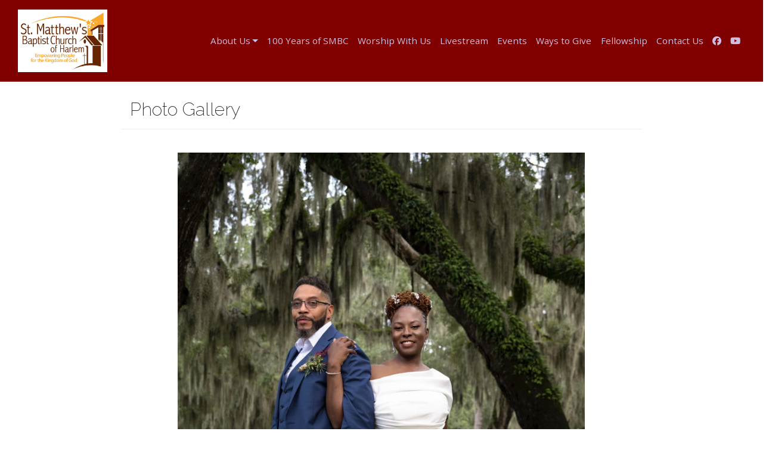

--- FILE ---
content_type: text/html; charset=UTF-8
request_url: https://smbcharlem.org/photo-gallery/
body_size: 17832
content:
<!DOCTYPE html>
<html lang="en-US">
<head>
    <meta charset="UTF-8">
    <meta name="viewport" content="width=device-width, initial-scale=1">
    <meta http-equiv="X-UA-Compatible" content="IE=edge">
    <link rel="profile" href="http://gmpg.org/xfn/11">
<title>Photo Gallery &#8211; St. Matthews Baptist Church of Harlem</title>
<meta name='robots' content='max-image-preview:large' />
	<style>img:is([sizes="auto" i], [sizes^="auto," i]) { contain-intrinsic-size: 3000px 1500px }</style>
	<link rel='dns-prefetch' href='//use.fontawesome.com' />
<link rel="alternate" type="application/rss+xml" title="St. Matthews Baptist Church of Harlem &raquo; Feed" href="https://smbcharlem.org/feed/" />
<link rel="alternate" type="application/rss+xml" title="St. Matthews Baptist Church of Harlem &raquo; Comments Feed" href="https://smbcharlem.org/comments/feed/" />
<link rel="alternate" type="text/calendar" title="St. Matthews Baptist Church of Harlem &raquo; iCal Feed" href="https://smbcharlem.org/events/?ical=1" />
<script type="text/javascript">
/* <![CDATA[ */
window._wpemojiSettings = {"baseUrl":"https:\/\/s.w.org\/images\/core\/emoji\/16.0.1\/72x72\/","ext":".png","svgUrl":"https:\/\/s.w.org\/images\/core\/emoji\/16.0.1\/svg\/","svgExt":".svg","source":{"concatemoji":"https:\/\/smbcharlem.org\/wp-includes\/js\/wp-emoji-release.min.js?ver=6.8.3"}};
/*! This file is auto-generated */
!function(s,n){var o,i,e;function c(e){try{var t={supportTests:e,timestamp:(new Date).valueOf()};sessionStorage.setItem(o,JSON.stringify(t))}catch(e){}}function p(e,t,n){e.clearRect(0,0,e.canvas.width,e.canvas.height),e.fillText(t,0,0);var t=new Uint32Array(e.getImageData(0,0,e.canvas.width,e.canvas.height).data),a=(e.clearRect(0,0,e.canvas.width,e.canvas.height),e.fillText(n,0,0),new Uint32Array(e.getImageData(0,0,e.canvas.width,e.canvas.height).data));return t.every(function(e,t){return e===a[t]})}function u(e,t){e.clearRect(0,0,e.canvas.width,e.canvas.height),e.fillText(t,0,0);for(var n=e.getImageData(16,16,1,1),a=0;a<n.data.length;a++)if(0!==n.data[a])return!1;return!0}function f(e,t,n,a){switch(t){case"flag":return n(e,"\ud83c\udff3\ufe0f\u200d\u26a7\ufe0f","\ud83c\udff3\ufe0f\u200b\u26a7\ufe0f")?!1:!n(e,"\ud83c\udde8\ud83c\uddf6","\ud83c\udde8\u200b\ud83c\uddf6")&&!n(e,"\ud83c\udff4\udb40\udc67\udb40\udc62\udb40\udc65\udb40\udc6e\udb40\udc67\udb40\udc7f","\ud83c\udff4\u200b\udb40\udc67\u200b\udb40\udc62\u200b\udb40\udc65\u200b\udb40\udc6e\u200b\udb40\udc67\u200b\udb40\udc7f");case"emoji":return!a(e,"\ud83e\udedf")}return!1}function g(e,t,n,a){var r="undefined"!=typeof WorkerGlobalScope&&self instanceof WorkerGlobalScope?new OffscreenCanvas(300,150):s.createElement("canvas"),o=r.getContext("2d",{willReadFrequently:!0}),i=(o.textBaseline="top",o.font="600 32px Arial",{});return e.forEach(function(e){i[e]=t(o,e,n,a)}),i}function t(e){var t=s.createElement("script");t.src=e,t.defer=!0,s.head.appendChild(t)}"undefined"!=typeof Promise&&(o="wpEmojiSettingsSupports",i=["flag","emoji"],n.supports={everything:!0,everythingExceptFlag:!0},e=new Promise(function(e){s.addEventListener("DOMContentLoaded",e,{once:!0})}),new Promise(function(t){var n=function(){try{var e=JSON.parse(sessionStorage.getItem(o));if("object"==typeof e&&"number"==typeof e.timestamp&&(new Date).valueOf()<e.timestamp+604800&&"object"==typeof e.supportTests)return e.supportTests}catch(e){}return null}();if(!n){if("undefined"!=typeof Worker&&"undefined"!=typeof OffscreenCanvas&&"undefined"!=typeof URL&&URL.createObjectURL&&"undefined"!=typeof Blob)try{var e="postMessage("+g.toString()+"("+[JSON.stringify(i),f.toString(),p.toString(),u.toString()].join(",")+"));",a=new Blob([e],{type:"text/javascript"}),r=new Worker(URL.createObjectURL(a),{name:"wpTestEmojiSupports"});return void(r.onmessage=function(e){c(n=e.data),r.terminate(),t(n)})}catch(e){}c(n=g(i,f,p,u))}t(n)}).then(function(e){for(var t in e)n.supports[t]=e[t],n.supports.everything=n.supports.everything&&n.supports[t],"flag"!==t&&(n.supports.everythingExceptFlag=n.supports.everythingExceptFlag&&n.supports[t]);n.supports.everythingExceptFlag=n.supports.everythingExceptFlag&&!n.supports.flag,n.DOMReady=!1,n.readyCallback=function(){n.DOMReady=!0}}).then(function(){return e}).then(function(){var e;n.supports.everything||(n.readyCallback(),(e=n.source||{}).concatemoji?t(e.concatemoji):e.wpemoji&&e.twemoji&&(t(e.twemoji),t(e.wpemoji)))}))}((window,document),window._wpemojiSettings);
/* ]]> */
</script>
<style id='wp-emoji-styles-inline-css' type='text/css'>

	img.wp-smiley, img.emoji {
		display: inline !important;
		border: none !important;
		box-shadow: none !important;
		height: 1em !important;
		width: 1em !important;
		margin: 0 0.07em !important;
		vertical-align: -0.1em !important;
		background: none !important;
		padding: 0 !important;
	}
</style>
<link rel='stylesheet' id='wp-block-library-css' href='https://smbcharlem.org/wp-includes/css/dist/block-library/style.min.css?ver=6.8.3' type='text/css' media='all' />
<style id='classic-theme-styles-inline-css' type='text/css'>
/*! This file is auto-generated */
.wp-block-button__link{color:#fff;background-color:#32373c;border-radius:9999px;box-shadow:none;text-decoration:none;padding:calc(.667em + 2px) calc(1.333em + 2px);font-size:1.125em}.wp-block-file__button{background:#32373c;color:#fff;text-decoration:none}
</style>
<link rel='stylesheet' id='eedee-gutenslider-init-css' href='https://smbcharlem.org/wp-content/plugins/gutenslider/build/gutenslider-init.css?ver=1699909484' type='text/css' media='all' />
<link rel='stylesheet' id='wp-components-css' href='https://smbcharlem.org/wp-includes/css/dist/components/style.min.css?ver=6.8.3' type='text/css' media='all' />
<link rel='stylesheet' id='wp-preferences-css' href='https://smbcharlem.org/wp-includes/css/dist/preferences/style.min.css?ver=6.8.3' type='text/css' media='all' />
<link rel='stylesheet' id='wp-block-editor-css' href='https://smbcharlem.org/wp-includes/css/dist/block-editor/style.min.css?ver=6.8.3' type='text/css' media='all' />
<link rel='stylesheet' id='popup-maker-block-library-style-css' href='https://smbcharlem.org/wp-content/plugins/popup-maker/dist/packages/block-library-style.css?ver=dbea705cfafe089d65f1' type='text/css' media='all' />
<style id='font-awesome-svg-styles-default-inline-css' type='text/css'>
.svg-inline--fa {
  display: inline-block;
  height: 1em;
  overflow: visible;
  vertical-align: -.125em;
}
</style>
<link rel='stylesheet' id='font-awesome-svg-styles-css' href='https://smbcharlem.org/wp-content/uploads/font-awesome/v6.5.1/css/svg-with-js.css' type='text/css' media='all' />
<style id='font-awesome-svg-styles-inline-css' type='text/css'>
   .wp-block-font-awesome-icon svg::before,
   .wp-rich-text-font-awesome-icon svg::before {content: unset;}
</style>
<style id='global-styles-inline-css' type='text/css'>
:root{--wp--preset--aspect-ratio--square: 1;--wp--preset--aspect-ratio--4-3: 4/3;--wp--preset--aspect-ratio--3-4: 3/4;--wp--preset--aspect-ratio--3-2: 3/2;--wp--preset--aspect-ratio--2-3: 2/3;--wp--preset--aspect-ratio--16-9: 16/9;--wp--preset--aspect-ratio--9-16: 9/16;--wp--preset--color--black: #000000;--wp--preset--color--cyan-bluish-gray: #abb8c3;--wp--preset--color--white: #ffffff;--wp--preset--color--pale-pink: #f78da7;--wp--preset--color--vivid-red: #cf2e2e;--wp--preset--color--luminous-vivid-orange: #ff6900;--wp--preset--color--luminous-vivid-amber: #fcb900;--wp--preset--color--light-green-cyan: #7bdcb5;--wp--preset--color--vivid-green-cyan: #00d084;--wp--preset--color--pale-cyan-blue: #8ed1fc;--wp--preset--color--vivid-cyan-blue: #0693e3;--wp--preset--color--vivid-purple: #9b51e0;--wp--preset--gradient--vivid-cyan-blue-to-vivid-purple: linear-gradient(135deg,rgba(6,147,227,1) 0%,rgb(155,81,224) 100%);--wp--preset--gradient--light-green-cyan-to-vivid-green-cyan: linear-gradient(135deg,rgb(122,220,180) 0%,rgb(0,208,130) 100%);--wp--preset--gradient--luminous-vivid-amber-to-luminous-vivid-orange: linear-gradient(135deg,rgba(252,185,0,1) 0%,rgba(255,105,0,1) 100%);--wp--preset--gradient--luminous-vivid-orange-to-vivid-red: linear-gradient(135deg,rgba(255,105,0,1) 0%,rgb(207,46,46) 100%);--wp--preset--gradient--very-light-gray-to-cyan-bluish-gray: linear-gradient(135deg,rgb(238,238,238) 0%,rgb(169,184,195) 100%);--wp--preset--gradient--cool-to-warm-spectrum: linear-gradient(135deg,rgb(74,234,220) 0%,rgb(151,120,209) 20%,rgb(207,42,186) 40%,rgb(238,44,130) 60%,rgb(251,105,98) 80%,rgb(254,248,76) 100%);--wp--preset--gradient--blush-light-purple: linear-gradient(135deg,rgb(255,206,236) 0%,rgb(152,150,240) 100%);--wp--preset--gradient--blush-bordeaux: linear-gradient(135deg,rgb(254,205,165) 0%,rgb(254,45,45) 50%,rgb(107,0,62) 100%);--wp--preset--gradient--luminous-dusk: linear-gradient(135deg,rgb(255,203,112) 0%,rgb(199,81,192) 50%,rgb(65,88,208) 100%);--wp--preset--gradient--pale-ocean: linear-gradient(135deg,rgb(255,245,203) 0%,rgb(182,227,212) 50%,rgb(51,167,181) 100%);--wp--preset--gradient--electric-grass: linear-gradient(135deg,rgb(202,248,128) 0%,rgb(113,206,126) 100%);--wp--preset--gradient--midnight: linear-gradient(135deg,rgb(2,3,129) 0%,rgb(40,116,252) 100%);--wp--preset--font-size--small: 13px;--wp--preset--font-size--medium: 20px;--wp--preset--font-size--large: 36px;--wp--preset--font-size--x-large: 42px;--wp--preset--spacing--20: 0.44rem;--wp--preset--spacing--30: 0.67rem;--wp--preset--spacing--40: 1rem;--wp--preset--spacing--50: 1.5rem;--wp--preset--spacing--60: 2.25rem;--wp--preset--spacing--70: 3.38rem;--wp--preset--spacing--80: 5.06rem;--wp--preset--shadow--natural: 6px 6px 9px rgba(0, 0, 0, 0.2);--wp--preset--shadow--deep: 12px 12px 50px rgba(0, 0, 0, 0.4);--wp--preset--shadow--sharp: 6px 6px 0px rgba(0, 0, 0, 0.2);--wp--preset--shadow--outlined: 6px 6px 0px -3px rgba(255, 255, 255, 1), 6px 6px rgba(0, 0, 0, 1);--wp--preset--shadow--crisp: 6px 6px 0px rgba(0, 0, 0, 1);}:where(.is-layout-flex){gap: 0.5em;}:where(.is-layout-grid){gap: 0.5em;}body .is-layout-flex{display: flex;}.is-layout-flex{flex-wrap: wrap;align-items: center;}.is-layout-flex > :is(*, div){margin: 0;}body .is-layout-grid{display: grid;}.is-layout-grid > :is(*, div){margin: 0;}:where(.wp-block-columns.is-layout-flex){gap: 2em;}:where(.wp-block-columns.is-layout-grid){gap: 2em;}:where(.wp-block-post-template.is-layout-flex){gap: 1.25em;}:where(.wp-block-post-template.is-layout-grid){gap: 1.25em;}.has-black-color{color: var(--wp--preset--color--black) !important;}.has-cyan-bluish-gray-color{color: var(--wp--preset--color--cyan-bluish-gray) !important;}.has-white-color{color: var(--wp--preset--color--white) !important;}.has-pale-pink-color{color: var(--wp--preset--color--pale-pink) !important;}.has-vivid-red-color{color: var(--wp--preset--color--vivid-red) !important;}.has-luminous-vivid-orange-color{color: var(--wp--preset--color--luminous-vivid-orange) !important;}.has-luminous-vivid-amber-color{color: var(--wp--preset--color--luminous-vivid-amber) !important;}.has-light-green-cyan-color{color: var(--wp--preset--color--light-green-cyan) !important;}.has-vivid-green-cyan-color{color: var(--wp--preset--color--vivid-green-cyan) !important;}.has-pale-cyan-blue-color{color: var(--wp--preset--color--pale-cyan-blue) !important;}.has-vivid-cyan-blue-color{color: var(--wp--preset--color--vivid-cyan-blue) !important;}.has-vivid-purple-color{color: var(--wp--preset--color--vivid-purple) !important;}.has-black-background-color{background-color: var(--wp--preset--color--black) !important;}.has-cyan-bluish-gray-background-color{background-color: var(--wp--preset--color--cyan-bluish-gray) !important;}.has-white-background-color{background-color: var(--wp--preset--color--white) !important;}.has-pale-pink-background-color{background-color: var(--wp--preset--color--pale-pink) !important;}.has-vivid-red-background-color{background-color: var(--wp--preset--color--vivid-red) !important;}.has-luminous-vivid-orange-background-color{background-color: var(--wp--preset--color--luminous-vivid-orange) !important;}.has-luminous-vivid-amber-background-color{background-color: var(--wp--preset--color--luminous-vivid-amber) !important;}.has-light-green-cyan-background-color{background-color: var(--wp--preset--color--light-green-cyan) !important;}.has-vivid-green-cyan-background-color{background-color: var(--wp--preset--color--vivid-green-cyan) !important;}.has-pale-cyan-blue-background-color{background-color: var(--wp--preset--color--pale-cyan-blue) !important;}.has-vivid-cyan-blue-background-color{background-color: var(--wp--preset--color--vivid-cyan-blue) !important;}.has-vivid-purple-background-color{background-color: var(--wp--preset--color--vivid-purple) !important;}.has-black-border-color{border-color: var(--wp--preset--color--black) !important;}.has-cyan-bluish-gray-border-color{border-color: var(--wp--preset--color--cyan-bluish-gray) !important;}.has-white-border-color{border-color: var(--wp--preset--color--white) !important;}.has-pale-pink-border-color{border-color: var(--wp--preset--color--pale-pink) !important;}.has-vivid-red-border-color{border-color: var(--wp--preset--color--vivid-red) !important;}.has-luminous-vivid-orange-border-color{border-color: var(--wp--preset--color--luminous-vivid-orange) !important;}.has-luminous-vivid-amber-border-color{border-color: var(--wp--preset--color--luminous-vivid-amber) !important;}.has-light-green-cyan-border-color{border-color: var(--wp--preset--color--light-green-cyan) !important;}.has-vivid-green-cyan-border-color{border-color: var(--wp--preset--color--vivid-green-cyan) !important;}.has-pale-cyan-blue-border-color{border-color: var(--wp--preset--color--pale-cyan-blue) !important;}.has-vivid-cyan-blue-border-color{border-color: var(--wp--preset--color--vivid-cyan-blue) !important;}.has-vivid-purple-border-color{border-color: var(--wp--preset--color--vivid-purple) !important;}.has-vivid-cyan-blue-to-vivid-purple-gradient-background{background: var(--wp--preset--gradient--vivid-cyan-blue-to-vivid-purple) !important;}.has-light-green-cyan-to-vivid-green-cyan-gradient-background{background: var(--wp--preset--gradient--light-green-cyan-to-vivid-green-cyan) !important;}.has-luminous-vivid-amber-to-luminous-vivid-orange-gradient-background{background: var(--wp--preset--gradient--luminous-vivid-amber-to-luminous-vivid-orange) !important;}.has-luminous-vivid-orange-to-vivid-red-gradient-background{background: var(--wp--preset--gradient--luminous-vivid-orange-to-vivid-red) !important;}.has-very-light-gray-to-cyan-bluish-gray-gradient-background{background: var(--wp--preset--gradient--very-light-gray-to-cyan-bluish-gray) !important;}.has-cool-to-warm-spectrum-gradient-background{background: var(--wp--preset--gradient--cool-to-warm-spectrum) !important;}.has-blush-light-purple-gradient-background{background: var(--wp--preset--gradient--blush-light-purple) !important;}.has-blush-bordeaux-gradient-background{background: var(--wp--preset--gradient--blush-bordeaux) !important;}.has-luminous-dusk-gradient-background{background: var(--wp--preset--gradient--luminous-dusk) !important;}.has-pale-ocean-gradient-background{background: var(--wp--preset--gradient--pale-ocean) !important;}.has-electric-grass-gradient-background{background: var(--wp--preset--gradient--electric-grass) !important;}.has-midnight-gradient-background{background: var(--wp--preset--gradient--midnight) !important;}.has-small-font-size{font-size: var(--wp--preset--font-size--small) !important;}.has-medium-font-size{font-size: var(--wp--preset--font-size--medium) !important;}.has-large-font-size{font-size: var(--wp--preset--font-size--large) !important;}.has-x-large-font-size{font-size: var(--wp--preset--font-size--x-large) !important;}
:where(.wp-block-post-template.is-layout-flex){gap: 1.25em;}:where(.wp-block-post-template.is-layout-grid){gap: 1.25em;}
:where(.wp-block-columns.is-layout-flex){gap: 2em;}:where(.wp-block-columns.is-layout-grid){gap: 2em;}
:root :where(.wp-block-pullquote){font-size: 1.5em;line-height: 1.6;}
</style>
<link rel='stylesheet' id='widgetopts-styles-css' href='https://smbcharlem.org/wp-content/plugins/widget-options/assets/css/widget-options.css?ver=4.1.3' type='text/css' media='all' />
<link rel='stylesheet' id='uag-style-461-css' href='https://smbcharlem.org/wp-content/uploads/uag-plugin/assets/0/uag-css-461.css?ver=1768957208' type='text/css' media='all' />
<link rel='stylesheet' id='wp-bootstrap-starter-bootstrap-css-css' href='https://smbcharlem.org/wp-content/themes/wp-bootstrap-starter/inc/assets/css/bootstrap.min.css?ver=6.8.3' type='text/css' media='all' />
<link rel='stylesheet' id='wp-bootstrap-starter-fontawesome-cdn-css' href='https://smbcharlem.org/wp-content/themes/wp-bootstrap-starter/inc/assets/css/fontawesome.min.css?ver=6.8.3' type='text/css' media='all' />
<link rel='stylesheet' id='wp-bootstrap-starter-style-css' href='https://smbcharlem.org/wp-content/themes/wp-bootstrap-starter-child/style.css?ver=6.8.3' type='text/css' media='all' />
<link rel='stylesheet' id='font-awesome-official-css' href='https://use.fontawesome.com/releases/v6.5.1/css/all.css' type='text/css' media='all' integrity="sha384-t1nt8BQoYMLFN5p42tRAtuAAFQaCQODekUVeKKZrEnEyp4H2R0RHFz0KWpmj7i8g" crossorigin="anonymous" />
<link rel='stylesheet' id='popup-maker-site-css' href='//smbcharlem.org/wp-content/uploads/pum/pum-site-styles.css?generated=1755163514&#038;ver=1.21.5' type='text/css' media='all' />
<link rel='stylesheet' id='parent-style-css' href='https://smbcharlem.org/wp-content/themes/wp-bootstrap-starter/style.css?ver=6.8.3' type='text/css' media='all' />
<link rel='stylesheet' id='child-style-css' href='https://smbcharlem.org/wp-content/themes/wp-bootstrap-starter-child/style.css?ver=1.0.0' type='text/css' media='all' />
<link rel='stylesheet' id='font-awesome-official-v4shim-css' href='https://use.fontawesome.com/releases/v6.5.1/css/v4-shims.css' type='text/css' media='all' integrity="sha384-5Jfdy0XO8+vjCRofsSnGmxGSYjLfsjjTOABKxVr8BkfvlaAm14bIJc7Jcjfq/xQI" crossorigin="anonymous" />
<script type="text/javascript" id="qubely_local_script-js-extra">
/* <![CDATA[ */
var qubely_urls = {"plugin":"https:\/\/smbcharlem.org\/wp-content\/plugins\/qubely\/","ajax":"https:\/\/smbcharlem.org\/wp-admin\/admin-ajax.php","nonce":"c79bb4e0ed","actual_url":"smbcharlem.org"};
/* ]]> */
</script>
<script type="text/javascript" id="qubely_container_width-js-extra">
/* <![CDATA[ */
var qubely_container_width = {"sm":"540","md":"720","lg":"960","xl":"1140"};
/* ]]> */
</script>
<script type="text/javascript" src="https://smbcharlem.org/wp-includes/js/jquery/jquery.min.js?ver=3.7.1" id="jquery-core-js"></script>
<script type="text/javascript" src="https://smbcharlem.org/wp-includes/js/jquery/jquery-migrate.min.js?ver=3.4.1" id="jquery-migrate-js"></script>
<!--[if lt IE 9]>
<script type="text/javascript" src="https://smbcharlem.org/wp-content/themes/wp-bootstrap-starter/inc/assets/js/html5.js?ver=3.7.0" id="html5hiv-js"></script>
<![endif]-->
<link rel="https://api.w.org/" href="https://smbcharlem.org/wp-json/" /><link rel="alternate" title="JSON" type="application/json" href="https://smbcharlem.org/wp-json/wp/v2/pages/461" /><link rel="EditURI" type="application/rsd+xml" title="RSD" href="https://smbcharlem.org/xmlrpc.php?rsd" />
<meta name="generator" content="WordPress 6.8.3" />
<link rel="canonical" href="https://smbcharlem.org/photo-gallery/" />
<link rel='shortlink' href='https://smbcharlem.org/?p=461' />
<link rel="alternate" title="oEmbed (JSON)" type="application/json+oembed" href="https://smbcharlem.org/wp-json/oembed/1.0/embed?url=https%3A%2F%2Fsmbcharlem.org%2Fphoto-gallery%2F" />
<link rel="alternate" title="oEmbed (XML)" type="text/xml+oembed" href="https://smbcharlem.org/wp-json/oembed/1.0/embed?url=https%3A%2F%2Fsmbcharlem.org%2Fphoto-gallery%2F&#038;format=xml" />
<meta name="tec-api-version" content="v1"><meta name="tec-api-origin" content="https://smbcharlem.org"><link rel="alternate" href="https://smbcharlem.org/wp-json/tribe/events/v1/" /><link rel="pingback" href="https://smbcharlem.org/xmlrpc.php">    <style type="text/css">
        #page-sub-header { background: #fff; }
    </style>
    	<style type="text/css">
			.site-title,
		.site-description {
			position: absolute;
			clip: rect(1px, 1px, 1px, 1px);
		}
		</style>
	<style id="uagb-style-conditional-extension">@media (min-width: 1025px){body .uag-hide-desktop.uagb-google-map__wrap,body .uag-hide-desktop{display:none !important}}@media (min-width: 768px) and (max-width: 1024px){body .uag-hide-tab.uagb-google-map__wrap,body .uag-hide-tab{display:none !important}}@media (max-width: 767px){body .uag-hide-mob.uagb-google-map__wrap,body .uag-hide-mob{display:none !important}}</style><link rel="icon" href="https://smbcharlem.org/wp-content/uploads/2024/02/cropped-imresizer-1708261059609-32x32.jpg" sizes="32x32" />
<link rel="icon" href="https://smbcharlem.org/wp-content/uploads/2024/02/cropped-imresizer-1708261059609-192x192.jpg" sizes="192x192" />
<link rel="apple-touch-icon" href="https://smbcharlem.org/wp-content/uploads/2024/02/cropped-imresizer-1708261059609-180x180.jpg" />
<meta name="msapplication-TileImage" content="https://smbcharlem.org/wp-content/uploads/2024/02/cropped-imresizer-1708261059609-270x270.jpg" />
<style type="text/css"></style></head>

<body class="wp-singular page-template-default page page-id-461 wp-theme-wp-bootstrap-starter wp-child-theme-wp-bootstrap-starter-child qubely qubely-frontend tribe-no-js">


<div id="page" class="site">
	<a class="skip-link screen-reader-text" href="#content">Skip to content</a>
        <header id="masthead" class="site-header navbar-static-top navbar-dark" role="banner">
        <div class="container-fluid">
            <nav class="navbar navbar-expand-xl p-0">
                <div class="navbar-brand">
                                            <a href="https://smbcharlem.org/">
                            <img src="https://smbcharlem.org/wp-content/uploads/2024/02/Church-logo-2015-photo-5-3-1.jpg" alt="St. Matthews Baptist Church of Harlem">
                        </a>
                    
                </div>
                <button class="navbar-toggler" type="button" data-toggle="collapse" data-target="#main-nav" aria-controls="" aria-expanded="false" aria-label="Toggle navigation">
                    <span class="navbar-toggler-icon"></span>
                </button>

                <div id="main-nav" class="collapse navbar-collapse justify-content-end"><ul id="menu-primary" class="navbar-nav"><li itemscope="itemscope" itemtype="https://www.schema.org/SiteNavigationElement" id="menu-item-86" class="menu-item menu-item-type-custom menu-item-object-custom menu-item-has-children dropdown menu-item-86 nav-item"><a title="About Us" href="#" data-toggle="dropdown" aria-haspopup="true" aria-expanded="false" class="dropdown-toggle nav-link" id="menu-item-dropdown-86">About Us</a>
<ul class="dropdown-menu" aria-labelledby="menu-item-dropdown-86" role="menu">
	<li itemscope="itemscope" itemtype="https://www.schema.org/SiteNavigationElement" id="menu-item-88" class="menu-item menu-item-type-post_type menu-item-object-page menu-item-88 nav-item"><a title="Our Story" href="https://smbcharlem.org/the-history-of-st-matthews-baptist-church/" class="dropdown-item">Our Story</a></li>
	<li itemscope="itemscope" itemtype="https://www.schema.org/SiteNavigationElement" id="menu-item-93" class="menu-item menu-item-type-post_type menu-item-object-page menu-item-93 nav-item"><a title="The First Family" href="https://smbcharlem.org/our-pastor/" class="dropdown-item">The First Family</a></li>
	<li itemscope="itemscope" itemtype="https://www.schema.org/SiteNavigationElement" id="menu-item-87" class="menu-item menu-item-type-post_type menu-item-object-page menu-item-87 nav-item"><a title="Our Beliefs" href="https://smbcharlem.org/our-beliefs/" class="dropdown-item">Our Beliefs</a></li>
</ul>
</li>
<li itemscope="itemscope" itemtype="https://www.schema.org/SiteNavigationElement" id="menu-item-1089" class="menu-item menu-item-type-post_type menu-item-object-page menu-item-1089 nav-item"><a title="100 Years of SMBC" href="https://smbcharlem.org/100-years-of-smbc/" class="nav-link">100 Years of SMBC</a></li>
<li itemscope="itemscope" itemtype="https://www.schema.org/SiteNavigationElement" id="menu-item-700" class="menu-item menu-item-type-post_type menu-item-object-page menu-item-700 nav-item"><a title="Worship With Us" href="https://smbcharlem.org/worship-with-us/" class="nav-link">Worship With Us</a></li>
<li itemscope="itemscope" itemtype="https://www.schema.org/SiteNavigationElement" id="menu-item-251" class="menu-item menu-item-type-custom menu-item-object-custom menu-item-251 nav-item"><a title="Livestream" href="https://www.youtube.com/@SMBCHarlem/streams" class="nav-link">Livestream</a></li>
<li itemscope="itemscope" itemtype="https://www.schema.org/SiteNavigationElement" id="menu-item-250" class="menu-item menu-item-type-custom menu-item-object-custom menu-item-250 nav-item"><a title="Events" href="https://smbcharlem.org/events/list/" class="nav-link">Events</a></li>
<li itemscope="itemscope" itemtype="https://www.schema.org/SiteNavigationElement" id="menu-item-920" class="menu-item menu-item-type-post_type menu-item-object-page menu-item-920 nav-item"><a title="Ways to Give" href="https://smbcharlem.org/ways-to-give/" class="nav-link">Ways to Give</a></li>
<li itemscope="itemscope" itemtype="https://www.schema.org/SiteNavigationElement" id="menu-item-1043" class="menu-item menu-item-type-post_type menu-item-object-page menu-item-1043 nav-item"><a title="Fellowship" href="https://smbcharlem.org/fellowshipping-opportunities/" class="nav-link">Fellowship</a></li>
<li itemscope="itemscope" itemtype="https://www.schema.org/SiteNavigationElement" id="menu-item-248" class="menu-item menu-item-type-post_type menu-item-object-page menu-item-248 nav-item"><a title="Contact Us" href="https://smbcharlem.org/contact-us/" class="nav-link">Contact Us</a></li>
<li itemscope="itemscope" itemtype="https://www.schema.org/SiteNavigationElement" id="menu-item-629" class="social menu-item menu-item-type-custom menu-item-object-custom menu-item-629 nav-item"><a href="https://www.facebook.com/StMatthewsBC" class="nav-link"><i class="fa-brands fa-facebook"></i></a></li>
<li itemscope="itemscope" itemtype="https://www.schema.org/SiteNavigationElement" id="menu-item-631" class="menu-item menu-item-type-custom menu-item-object-custom menu-item-631 nav-item"><a href="https://www.youtube.com/@SMBCHarlem/streams" class="nav-link"><i class="fa-brands fa-youtube"></i></a></li>
</ul></div>
            </nav>
        </div>
	</header><!-- #masthead -->
        
	<div id="content" class="site-content withheader">
		
                
                <section id="primary" class="content-area col-sm-12 p-0">
            <div id="main" class="site-main" role="main">

            <article id="post-461" class="post-461 page type-page status-publish hentry">
	    <header class="entry-header row">
		<h1 class="entry-title col-md-8 offset-md-2">Photo Gallery</h1>	</header><!-- .entry-header -->
    
	<div class="entry-content">
		<div class="row">
			<div class="col-12 col-sm-8 mx-auto">
		
		
		
<div class="wp-block-uagb-image aligncenter uagb-block-5b451dc6 wp-block-uagb-image--layout-default wp-block-uagb-image--effect-static wp-block-uagb-image--align-center"><figure class="wp-block-uagb-image__figure"><img decoding="async"  sizes="auto, (max-width: 480px) 150px" src="https://smbcharlem.org/wp-content/uploads/2024/02/Browns-683x1024.jpg" alt="" width="683" height="1024" title="" loading="lazy"/></figure></div>



<div style="height:58px" aria-hidden="true" class="wp-block-spacer"></div>


<div id="gutenslider-gec73cjoo" class="wp-block-eedee-block-gutenslider gs-frontend content-change alignnone adaptive-height arrow-style-1 arrow-position-sides arrow-mb-none arrows-lg arrows-md arrows-sm dot-style-1 dots-lg-none dots-md-none dots-sm-none dot-position-bottom is-position-center-center mb-none wrap-auto-height" data-parallax-direction="down" data-parallax-amount="1.3" data-lg-transition="lg-slide" data-hash="" ><div class="eedee-swiper-outer" style="--gutenslider-min-height: 50vh;--gutenslider-arrow-size: 30px;--gutenslider-dot-size: 25px;--gutenslider-arrow-color: #000000;--gutenslider-dot-color: #ffffff;--gutenslider-padding-y-mobile: 40px;--gutenslider-padding-x-mobile: 40px;--gutenslider-padding-y-tablet: 40px;--gutenslider-padding-x-tablet: 40px;--gutenslider-padding-y-desktop: 40px;--gutenslider-padding-x-desktop: 40px;--gutenslider-bg-image: url();--gutenslider-min-height-md: 50vh;--gutenslider-min-height-sm: 50vh;--gutenslider-padding-x: 40px;--gutenslider-padding-x-md: 40px;--gutenslider-padding-x-sm: 20px;--gutenslider-padding-y: 40px;--gutenslider-padding-y-md: 40px;--gutenslider-padding-y-sm: 20px;--gutenslider-arrow-size-md: 30px;--gutenslider-arrow-size-sm: 30px;--gutenslider-dot-size-md: 25px;--gutenslider-dot-size-sm: 25px;--gutenslider-arrow-bg-color: transparent;--gutenslider-arrow-hover-color: #000000bb;--gutenslider-arrow-bg-hover-color: transparent;--gutenslider-arrow-x-offset: 10px;--gutenslider-arrow-x-offset-md: 10px;--gutenslider-arrow-x-offset-sm: 10px;--gutenslider-arrow-y-offset: 0px;--gutenslider-arrow-y-offset-md: 0px;--gutenslider-arrow-y-offset-sm: 0px;--gutenslider-arrow-x-spacing: 0px;--gutenslider-dot-y-offset: 10px;--gutenslider-dot-y-offset-md: 10px;--gutenslider-dot-y-offset-sm: 10px;--gutenslider-margin-x: 0px;--gutenslider-margin-x-md: 0px;--gutenslider-margin-x-sm: 0px;--gutenslider-margin-y: 0px;--gutenslider-margin-y-md: 0px;--gutenslider-margin-y-sm: 0px;--gutenslider-divider-top: 60px;--gutenslider-divider-bottom: 60px;--gutenslider-lightgallery-bg: #ffffff;--gutenslider-lightgallery-font: #000000;--gs-first-pos: 50% 50%;--gs-gap-vertical: var( --wp--style--gallery-gap-default, var( --gallery-block--gutter-size, var( --wp--style--block-gap, 0.5em ) ) );--gs-gap-horizontal: var( --wp--style--gallery-gap-default, var( --gallery-block--gutter-size, var( --wp--style--block-gap, 0.5em ) ) );"><div class="gutenslider-divider-top" style="color:#fff;"></div><div class="swiper" data-settings='{"autoplay":{"delay":3000,"pauseOnMouseEnter":true,"disableOnInteraction":false},"speed":700,"direction":"horizontal","autoHeight":"","loop":true,"centeredSlides":true,"spaceBetween":0,"slidesPerView":1,"slidesPerGroup":1,"effect":"slide","coverflowEffect":{"rotate":30,"slideShadows":false,"depth":100,"stretch":50,"modifier":1},"fadeEffect":{"crossFade":true},"zoom":"","navigation":{"nextEl":"#gutenslider-gec73cjoo .eedee-gutenslider-next","prevEl":"#gutenslider-gec73cjoo .eedee-gutenslider-prev"},"pagination":{"type":"bullets","clickable":true,"dynamicBullets":false,"el":"#gutenslider-gec73cjoo .eedee-gutenslider-pagination"},"pauseOnHover":"1","watchSlidesProgress":true,"watchSlidesVisibility":true,"settingsMd":{"autoHeight":"","slidesPerView":1,"slidesPerGroup":1,"spaceBetween":0,"loop":true},"settingsLg":{"autoHeight":"1","slidesPerView":1,"slidesPerGroup":1,"spaceBetween":0,"loop":true},"hasLg":false,"hasLgCounter":true,"isFullScreen":false,"arrowsFollowMouse":false,"lgTitle":"none","lgCaption":"none","lgThumbnails":true,"lgZoomEnabled":false,"keyboard":{"keyboard":{"enabled":true,"onlyInViewport":true}},"hashNavigation":false,"dividers":false}'><div class="swiper-wrapper">
<div class="swiper-slide wp-block-eedee-block-gutenslide is-position-center-center ed-bg-image" style="--ed-vw:300;--ed-vh:158;" data-hash=""><div class="eedee-background-div bg-image"><img fetchpriority="high" width="1024" height="541" class="wp-image-486" src="https://smbcharlem.org/wp-content/uploads/2022/10/MW-1024x541.jpg" alt="" decoding="async" style="object-fit: cover; object-position: 50% 50%;"  data-title="M&amp;W" srcset="https://smbcharlem.org/wp-content/uploads/2022/10/MW-1024x541.jpg 1024w, https://smbcharlem.org/wp-content/uploads/2022/10/MW-300x158.jpg 300w, https://smbcharlem.org/wp-content/uploads/2022/10/MW-768x405.jpg 768w, https://smbcharlem.org/wp-content/uploads/2022/10/MW-1600x845.jpg 1600w, https://smbcharlem.org/wp-content/uploads/2022/10/MW-1536x811.jpg 1536w, https://smbcharlem.org/wp-content/uploads/2022/10/MW.jpg 2048w" sizes="(max-width: 1024px) 100vw, 1024px" /><div class="eedee-background-div__overlay" style="opacity:1;"></div></div><div class="slide-content">

<p class="has-text-align-center gutenslider-content-initial has-larger-font-size"></p>

</div></div>

<div class="swiper-slide wp-block-eedee-block-gutenslide is-position-center-center ed-bg-image" style="--ed-vw:300;--ed-vh:200;" data-hash=""><div class="eedee-background-div bg-image"><img width="1024" height="683" class="wp-image-508" src="https://smbcharlem.org/wp-content/uploads/2022/10/mwd-1-1024x683.jpg" alt="" decoding="async" style="object-fit: cover; object-position: 50% 50%;"  data-title="mwd-1" srcset="https://smbcharlem.org/wp-content/uploads/2022/10/mwd-1-1024x683.jpg 1024w, https://smbcharlem.org/wp-content/uploads/2022/10/mwd-1-300x200.jpg 300w, https://smbcharlem.org/wp-content/uploads/2022/10/mwd-1-768x512.jpg 768w, https://smbcharlem.org/wp-content/uploads/2022/10/mwd-1-1600x1067.jpg 1600w, https://smbcharlem.org/wp-content/uploads/2022/10/mwd-1-1536x1024.jpg 1536w, https://smbcharlem.org/wp-content/uploads/2022/10/mwd-1.jpg 1920w" sizes="(max-width: 1024px) 100vw, 1024px" /><div class="eedee-background-div__overlay" style="opacity:1;"></div></div><div class="slide-content">

<p class="has-text-align-center gutenslider-content-initial has-larger-font-size"></p>

</div></div>

<div class="swiper-slide wp-block-eedee-block-gutenslide is-position-center-center ed-bg-image" style="--ed-vw:300;--ed-vh:200;" data-hash=""><div class="eedee-background-div bg-image"><img width="1024" height="683" class="wp-image-506" src="https://smbcharlem.org/wp-content/uploads/2022/10/mwd-8-1024x683.jpg" alt="" decoding="async" style="object-fit: cover; object-position: 50% 50%;"  data-title="mwd-8" srcset="https://smbcharlem.org/wp-content/uploads/2022/10/mwd-8-1024x683.jpg 1024w, https://smbcharlem.org/wp-content/uploads/2022/10/mwd-8-300x200.jpg 300w, https://smbcharlem.org/wp-content/uploads/2022/10/mwd-8-768x512.jpg 768w, https://smbcharlem.org/wp-content/uploads/2022/10/mwd-8-1600x1067.jpg 1600w, https://smbcharlem.org/wp-content/uploads/2022/10/mwd-8-1536x1024.jpg 1536w, https://smbcharlem.org/wp-content/uploads/2022/10/mwd-8.jpg 1920w" sizes="(max-width: 1024px) 100vw, 1024px" /><div class="eedee-background-div__overlay" style="opacity:1;"></div></div><div class="slide-content">

<p class="has-text-align-center gutenslider-content-initial has-larger-font-size"></p>

</div></div>

<div class="swiper-slide wp-block-eedee-block-gutenslide is-position-center-center ed-bg-image" style="--ed-vw:300;--ed-vh:200;" data-hash=""><div class="eedee-background-div bg-image"><img loading="lazy" width="1024" height="683" class="wp-image-507" src="https://smbcharlem.org/wp-content/uploads/2022/10/mwd-7-1024x683.jpg" alt="" decoding="async" style="object-fit: cover; object-position: 50% 50%;"  data-title="mwd-7" srcset="https://smbcharlem.org/wp-content/uploads/2022/10/mwd-7-1024x683.jpg 1024w, https://smbcharlem.org/wp-content/uploads/2022/10/mwd-7-300x200.jpg 300w, https://smbcharlem.org/wp-content/uploads/2022/10/mwd-7-768x512.jpg 768w, https://smbcharlem.org/wp-content/uploads/2022/10/mwd-7-1600x1067.jpg 1600w, https://smbcharlem.org/wp-content/uploads/2022/10/mwd-7-1536x1024.jpg 1536w, https://smbcharlem.org/wp-content/uploads/2022/10/mwd-7.jpg 1920w" sizes="auto, (max-width: 1024px) 100vw, 1024px" /><div class="eedee-background-div__overlay" style="opacity:1;"></div></div><div class="slide-content">

<p class="has-text-align-center gutenslider-content-initial has-larger-font-size"></p>

</div></div>

<div class="swiper-slide wp-block-eedee-block-gutenslide is-position-center-center ed-bg-image" style="--ed-vw:300;--ed-vh:200;" data-hash=""><div class="eedee-background-div bg-image"><img loading="lazy" width="1024" height="683" class="wp-image-510" src="https://smbcharlem.org/wp-content/uploads/2022/10/mwd-9-1024x683.jpg" alt="" decoding="async" style="object-fit: cover; object-position: 50% 50%;"  data-title="mwd-9" srcset="https://smbcharlem.org/wp-content/uploads/2022/10/mwd-9-1024x683.jpg 1024w, https://smbcharlem.org/wp-content/uploads/2022/10/mwd-9-300x200.jpg 300w, https://smbcharlem.org/wp-content/uploads/2022/10/mwd-9-768x512.jpg 768w, https://smbcharlem.org/wp-content/uploads/2022/10/mwd-9-1600x1067.jpg 1600w, https://smbcharlem.org/wp-content/uploads/2022/10/mwd-9-1536x1024.jpg 1536w, https://smbcharlem.org/wp-content/uploads/2022/10/mwd-9.jpg 1920w" sizes="auto, (max-width: 1024px) 100vw, 1024px" /><div class="eedee-background-div__overlay" style="opacity:1;"></div></div><div class="slide-content">

<p class="has-text-align-center gutenslider-content-initial has-larger-font-size"></p>

</div></div>

<div class="swiper-slide wp-block-eedee-block-gutenslide is-position-center-center ed-bg-image" style="--ed-vw:300;--ed-vh:200;" data-hash=""><div class="eedee-background-div bg-image"><img loading="lazy" width="1024" height="683" class="wp-image-509" src="https://smbcharlem.org/wp-content/uploads/2022/10/mwd-3-1024x683.jpg" alt="" decoding="async" style="object-fit: cover; object-position: 50% 50%;"  data-title="mwd-3" srcset="https://smbcharlem.org/wp-content/uploads/2022/10/mwd-3-1024x683.jpg 1024w, https://smbcharlem.org/wp-content/uploads/2022/10/mwd-3-300x200.jpg 300w, https://smbcharlem.org/wp-content/uploads/2022/10/mwd-3-768x512.jpg 768w, https://smbcharlem.org/wp-content/uploads/2022/10/mwd-3-1600x1067.jpg 1600w, https://smbcharlem.org/wp-content/uploads/2022/10/mwd-3-1536x1024.jpg 1536w, https://smbcharlem.org/wp-content/uploads/2022/10/mwd-3.jpg 1920w" sizes="auto, (max-width: 1024px) 100vw, 1024px" /><div class="eedee-background-div__overlay" style="opacity:1;"></div></div><div class="slide-content">

<p class="has-text-align-center gutenslider-content-initial has-larger-font-size"></p>

</div></div>

<div class="swiper-slide wp-block-eedee-block-gutenslide is-position-center-center ed-bg-image" style="--ed-vw:300;--ed-vh:200;" data-hash=""><div class="eedee-background-div bg-image"><img loading="lazy" width="1024" height="683" class="wp-image-512" src="https://smbcharlem.org/wp-content/uploads/2022/10/mwd-6-1024x683.jpg" alt="" decoding="async" style="object-fit: cover; object-position: 50% 50%;"  data-title="mwd-6" srcset="https://smbcharlem.org/wp-content/uploads/2022/10/mwd-6-1024x683.jpg 1024w, https://smbcharlem.org/wp-content/uploads/2022/10/mwd-6-300x200.jpg 300w, https://smbcharlem.org/wp-content/uploads/2022/10/mwd-6-768x512.jpg 768w, https://smbcharlem.org/wp-content/uploads/2022/10/mwd-6-1600x1067.jpg 1600w, https://smbcharlem.org/wp-content/uploads/2022/10/mwd-6-1536x1024.jpg 1536w, https://smbcharlem.org/wp-content/uploads/2022/10/mwd-6.jpg 1920w" sizes="auto, (max-width: 1024px) 100vw, 1024px" /><div class="eedee-background-div__overlay" style="opacity:1;"></div></div><div class="slide-content">

<p class="has-text-align-center gutenslider-content-initial has-larger-font-size"></p>

</div></div>

<div class="swiper-slide wp-block-eedee-block-gutenslide is-position-center-center ed-bg-image" style="--ed-vw:300;--ed-vh:200;" data-hash=""><div class="eedee-background-div bg-image"><img loading="lazy" width="1024" height="683" class="wp-image-511" src="https://smbcharlem.org/wp-content/uploads/2022/10/mwd-2-1024x683.jpg" alt="" decoding="async" style="object-fit: cover; object-position: 50% 50%;"  data-title="mwd-2" srcset="https://smbcharlem.org/wp-content/uploads/2022/10/mwd-2-1024x683.jpg 1024w, https://smbcharlem.org/wp-content/uploads/2022/10/mwd-2-300x200.jpg 300w, https://smbcharlem.org/wp-content/uploads/2022/10/mwd-2-768x512.jpg 768w, https://smbcharlem.org/wp-content/uploads/2022/10/mwd-2-1600x1067.jpg 1600w, https://smbcharlem.org/wp-content/uploads/2022/10/mwd-2-1536x1024.jpg 1536w, https://smbcharlem.org/wp-content/uploads/2022/10/mwd-2.jpg 1920w" sizes="auto, (max-width: 1024px) 100vw, 1024px" /><div class="eedee-background-div__overlay" style="opacity:1;"></div></div><div class="slide-content">

<p class="has-text-align-center gutenslider-content-initial has-larger-font-size"></p>

</div></div>

<div class="swiper-slide wp-block-eedee-block-gutenslide is-position-center-center ed-bg-image" style="--ed-vw:300;--ed-vh:200;" data-hash=""><div class="eedee-background-div bg-image"><img loading="lazy" width="1024" height="683" class="wp-image-517" src="https://smbcharlem.org/wp-content/uploads/2022/10/mwd-5-1024x683.jpg" alt="" decoding="async" style="object-fit: cover; object-position: 50% 50%;"  data-title="mwd-5" srcset="https://smbcharlem.org/wp-content/uploads/2022/10/mwd-5-1024x683.jpg 1024w, https://smbcharlem.org/wp-content/uploads/2022/10/mwd-5-300x200.jpg 300w, https://smbcharlem.org/wp-content/uploads/2022/10/mwd-5-768x512.jpg 768w, https://smbcharlem.org/wp-content/uploads/2022/10/mwd-5-1600x1067.jpg 1600w, https://smbcharlem.org/wp-content/uploads/2022/10/mwd-5-1536x1024.jpg 1536w, https://smbcharlem.org/wp-content/uploads/2022/10/mwd-5.jpg 1920w" sizes="auto, (max-width: 1024px) 100vw, 1024px" /><div class="eedee-background-div__overlay" style="opacity:1;"></div></div><div class="slide-content">

<p class="has-text-align-center gutenslider-content-initial has-larger-font-size"></p>

</div></div>

<div class="swiper-slide wp-block-eedee-block-gutenslide is-position-center-center ed-bg-image" style="--ed-vw:300;--ed-vh:200;" data-hash=""><div class="eedee-background-div bg-image"><img loading="lazy" width="1024" height="683" class="wp-image-515" src="https://smbcharlem.org/wp-content/uploads/2022/10/mwd-4-1024x683.jpg" alt="" decoding="async" style="object-fit: cover; object-position: 50% 50%;"  data-title="mwd-4" srcset="https://smbcharlem.org/wp-content/uploads/2022/10/mwd-4-1024x683.jpg 1024w, https://smbcharlem.org/wp-content/uploads/2022/10/mwd-4-300x200.jpg 300w, https://smbcharlem.org/wp-content/uploads/2022/10/mwd-4-768x512.jpg 768w, https://smbcharlem.org/wp-content/uploads/2022/10/mwd-4-1600x1067.jpg 1600w, https://smbcharlem.org/wp-content/uploads/2022/10/mwd-4-1536x1024.jpg 1536w, https://smbcharlem.org/wp-content/uploads/2022/10/mwd-4.jpg 1920w" sizes="auto, (max-width: 1024px) 100vw, 1024px" /><div class="eedee-background-div__overlay" style="opacity:1;"></div></div><div class="slide-content">

<p class="has-text-align-center gutenslider-content-initial has-larger-font-size"></p>

</div></div>

<div class="swiper-slide wp-block-eedee-block-gutenslide is-position-center-center ed-bg-image" style="--ed-vw:214;--ed-vh:300;" data-hash=""><div class="eedee-background-div bg-image"><img loading="lazy" width="731" height="1024" class="wp-image-531" src="https://smbcharlem.org/wp-content/uploads/2022/10/Dr.-M-731x1024.png" alt="" decoding="async" style="object-fit: cover; object-position: 50% 50%;"  data-title="Dr. M" srcset="https://smbcharlem.org/wp-content/uploads/2022/10/Dr.-M-731x1024.png 731w, https://smbcharlem.org/wp-content/uploads/2022/10/Dr.-M-214x300.png 214w, https://smbcharlem.org/wp-content/uploads/2022/10/Dr.-M-768x1075.png 768w, https://smbcharlem.org/wp-content/uploads/2022/10/Dr.-M.png 857w" sizes="auto, (max-width: 731px) 100vw, 731px" /><div class="eedee-background-div__overlay" style="opacity:1;"></div></div><div class="slide-content">

<p class="has-text-align-center gutenslider-content-initial has-larger-font-size"></p>

</div></div>

<div class="swiper-slide wp-block-eedee-block-gutenslide is-position-center-center ed-bg-image" style="--ed-vw:300;--ed-vh:200;" data-hash=""><div class="eedee-background-div bg-image"><img loading="lazy" width="1024" height="683" class="wp-image-534" src="https://smbcharlem.org/wp-content/uploads/2022/10/mwd-16-1024x683.jpg" alt="" decoding="async" style="object-fit: cover; object-position: 50% 50%;"  data-title="mwd 16" srcset="https://smbcharlem.org/wp-content/uploads/2022/10/mwd-16-1024x683.jpg 1024w, https://smbcharlem.org/wp-content/uploads/2022/10/mwd-16-300x200.jpg 300w, https://smbcharlem.org/wp-content/uploads/2022/10/mwd-16-768x512.jpg 768w, https://smbcharlem.org/wp-content/uploads/2022/10/mwd-16-1600x1067.jpg 1600w, https://smbcharlem.org/wp-content/uploads/2022/10/mwd-16-1536x1024.jpg 1536w, https://smbcharlem.org/wp-content/uploads/2022/10/mwd-16.jpg 1920w" sizes="auto, (max-width: 1024px) 100vw, 1024px" /><div class="eedee-background-div__overlay" style="opacity:1;"></div></div><div class="slide-content">

<p class="has-text-align-center gutenslider-content-initial has-larger-font-size"></p>

</div></div>

<div class="swiper-slide wp-block-eedee-block-gutenslide is-position-center-center ed-bg-image" style="--ed-vw:300;--ed-vh:200;" data-hash=""><div class="eedee-background-div bg-image"><img loading="lazy" width="1024" height="683" class="wp-image-533" src="https://smbcharlem.org/wp-content/uploads/2022/10/mwd-14-1024x683.jpg" alt="" decoding="async" style="object-fit: cover; object-position: 50% 50%;"  data-title="mwd 14" srcset="https://smbcharlem.org/wp-content/uploads/2022/10/mwd-14-1024x683.jpg 1024w, https://smbcharlem.org/wp-content/uploads/2022/10/mwd-14-300x200.jpg 300w, https://smbcharlem.org/wp-content/uploads/2022/10/mwd-14-768x512.jpg 768w, https://smbcharlem.org/wp-content/uploads/2022/10/mwd-14-1600x1067.jpg 1600w, https://smbcharlem.org/wp-content/uploads/2022/10/mwd-14-1536x1024.jpg 1536w, https://smbcharlem.org/wp-content/uploads/2022/10/mwd-14.jpg 1920w" sizes="auto, (max-width: 1024px) 100vw, 1024px" /><div class="eedee-background-div__overlay" style="opacity:1;"></div></div><div class="slide-content">

<p class="has-text-align-center gutenslider-content-initial has-larger-font-size"></p>

</div></div>

<div class="swiper-slide wp-block-eedee-block-gutenslide is-position-center-center ed-bg-image" style="--ed-vw:300;--ed-vh:200;" data-hash=""><div class="eedee-background-div bg-image"><img loading="lazy" width="1024" height="683" class="wp-image-513" src="https://smbcharlem.org/wp-content/uploads/2022/10/mwd-13-1024x683.jpg" alt="" decoding="async" style="object-fit: cover; object-position: 50% 50%;"  data-title="mwd-13" srcset="https://smbcharlem.org/wp-content/uploads/2022/10/mwd-13-1024x683.jpg 1024w, https://smbcharlem.org/wp-content/uploads/2022/10/mwd-13-300x200.jpg 300w, https://smbcharlem.org/wp-content/uploads/2022/10/mwd-13-768x512.jpg 768w, https://smbcharlem.org/wp-content/uploads/2022/10/mwd-13-1600x1067.jpg 1600w, https://smbcharlem.org/wp-content/uploads/2022/10/mwd-13-1536x1024.jpg 1536w, https://smbcharlem.org/wp-content/uploads/2022/10/mwd-13.jpg 1920w" sizes="auto, (max-width: 1024px) 100vw, 1024px" /><div class="eedee-background-div__overlay" style="opacity:1;"></div></div><div class="slide-content">

<p class="has-text-align-center gutenslider-content-initial has-larger-font-size"></p>

</div></div>

<div class="swiper-slide wp-block-eedee-block-gutenslide is-position-center-center ed-bg-image" style="--ed-vw:300;--ed-vh:200;" data-hash=""><div class="eedee-background-div bg-image"><img loading="lazy" width="1024" height="683" class="wp-image-516" src="https://smbcharlem.org/wp-content/uploads/2022/10/mwd-12-1024x683.jpg" alt="" decoding="async" style="object-fit: cover; object-position: 50% 50%;"  data-title="mwd-12" srcset="https://smbcharlem.org/wp-content/uploads/2022/10/mwd-12-1024x683.jpg 1024w, https://smbcharlem.org/wp-content/uploads/2022/10/mwd-12-300x200.jpg 300w, https://smbcharlem.org/wp-content/uploads/2022/10/mwd-12-768x512.jpg 768w, https://smbcharlem.org/wp-content/uploads/2022/10/mwd-12-1600x1067.jpg 1600w, https://smbcharlem.org/wp-content/uploads/2022/10/mwd-12-1536x1024.jpg 1536w, https://smbcharlem.org/wp-content/uploads/2022/10/mwd-12.jpg 1920w" sizes="auto, (max-width: 1024px) 100vw, 1024px" /><div class="eedee-background-div__overlay" style="opacity:1;"></div></div><div class="slide-content">

<p class="has-text-align-center gutenslider-content-initial has-larger-font-size"></p>

</div></div>

<div class="swiper-slide wp-block-eedee-block-gutenslide is-position-center-center ed-bg-image" style="--ed-vw:300;--ed-vh:200;" data-hash=""><div class="eedee-background-div bg-image"><img loading="lazy" width="1024" height="683" class="wp-image-532" src="https://smbcharlem.org/wp-content/uploads/2022/10/mwd-11-1-1024x683.jpg" alt="" decoding="async" style="object-fit: cover; object-position: 50% 50%;"  data-title="mwd 11" srcset="https://smbcharlem.org/wp-content/uploads/2022/10/mwd-11-1-1024x683.jpg 1024w, https://smbcharlem.org/wp-content/uploads/2022/10/mwd-11-1-300x200.jpg 300w, https://smbcharlem.org/wp-content/uploads/2022/10/mwd-11-1-768x512.jpg 768w, https://smbcharlem.org/wp-content/uploads/2022/10/mwd-11-1-1600x1067.jpg 1600w, https://smbcharlem.org/wp-content/uploads/2022/10/mwd-11-1-1536x1024.jpg 1536w, https://smbcharlem.org/wp-content/uploads/2022/10/mwd-11-1.jpg 1920w" sizes="auto, (max-width: 1024px) 100vw, 1024px" /><div class="eedee-background-div__overlay" style="opacity:1;"></div></div><div class="slide-content">

<p class="has-text-align-center gutenslider-content-initial has-larger-font-size"></p>

</div></div>

<div class="swiper-slide wp-block-eedee-block-gutenslide is-position-center-center ed-bg-image" style="--ed-vw:300;--ed-vh:200;" data-hash=""><div class="eedee-background-div bg-image"><img loading="lazy" width="1024" height="683" class="wp-image-514" src="https://smbcharlem.org/wp-content/uploads/2022/10/mwd-10-1024x683.jpg" alt="" decoding="async" style="object-fit: cover; object-position: 50% 50%;"  data-title="mwd-10" srcset="https://smbcharlem.org/wp-content/uploads/2022/10/mwd-10-1024x683.jpg 1024w, https://smbcharlem.org/wp-content/uploads/2022/10/mwd-10-300x200.jpg 300w, https://smbcharlem.org/wp-content/uploads/2022/10/mwd-10-768x512.jpg 768w, https://smbcharlem.org/wp-content/uploads/2022/10/mwd-10-1600x1067.jpg 1600w, https://smbcharlem.org/wp-content/uploads/2022/10/mwd-10-1536x1024.jpg 1536w, https://smbcharlem.org/wp-content/uploads/2022/10/mwd-10.jpg 1920w" sizes="auto, (max-width: 1024px) 100vw, 1024px" /><div class="eedee-background-div__overlay" style="opacity:1;"></div></div><div class="slide-content">

<p class="has-text-align-center gutenslider-content-initial has-larger-font-size"></p>

</div></div>
</div></div><button class="eedee-gutenslider-nav eedee-gutenslider-prev"><svg xmlns="http://www.w3.org/2000/svg" viewBox="0 0 24 24" width="24" height="24"><circle class="bg" cx="13" cy="12" r="11" /><path fill="none" d="M0 0h24v24H0z"/><path class="arrow" d="M10.828 12l4.95 4.95-1.414 1.414L8 12l6.364-6.364 1.414 1.414z"/></svg></button><button class="eedee-gutenslider-nav eedee-gutenslider-next"><svg xmlns="http://www.w3.org/2000/svg" viewBox="0 0 24 24" width="24" height="24"><circle class="bg" cx="11" cy="12" r="11" /><path fill="none" d="M0 0h24v24H0z"/><path class="arrow" d="M13.172 12l-4.95-4.95 1.414-1.414L16 12l-6.364 6.364-1.414-1.414z"/></svg></button><div class="eedee-gutenslider-pagination"></div><div class="gutenslider-divider-bottom " style="color:#fff;"></div></div></div>


<div style="height:58px" aria-hidden="true" class="wp-block-spacer"></div>


<div id="gutenslider-hnacgyx9v" class="wp-block-eedee-block-gutenslider gs-frontend content-change align adaptive-height arrow-style-1 arrow-position-sides arrow-mb-none arrows-lg arrows-md arrows-sm dot-style-1 dots-lg-none dots-md-none dots-sm-none dot-position-bottom is-position-center-center mb-none wrap-auto-height" data-parallax-direction="down" data-parallax-amount="1.3" data-lg-transition="lg-slide" data-hash="" ><div class="eedee-swiper-outer" style="--gutenslider-min-height: 50vh;--gutenslider-arrow-size: 30px;--gutenslider-dot-size: 25px;--gutenslider-arrow-color: #000000;--gutenslider-dot-color: #ffffff;--gutenslider-padding-y-mobile: 40px;--gutenslider-padding-x-mobile: 40px;--gutenslider-padding-y-tablet: 40px;--gutenslider-padding-x-tablet: 40px;--gutenslider-padding-y-desktop: 40px;--gutenslider-padding-x-desktop: 40px;--gutenslider-bg-image: url();--gutenslider-min-height-md: 50vh;--gutenslider-min-height-sm: 50vh;--gutenslider-padding-x: 40px;--gutenslider-padding-x-md: 40px;--gutenslider-padding-x-sm: 20px;--gutenslider-padding-y: 40px;--gutenslider-padding-y-md: 40px;--gutenslider-padding-y-sm: 20px;--gutenslider-arrow-size-md: 30px;--gutenslider-arrow-size-sm: 30px;--gutenslider-dot-size-md: 25px;--gutenslider-dot-size-sm: 25px;--gutenslider-arrow-bg-color: transparent;--gutenslider-arrow-hover-color: #000000bb;--gutenslider-arrow-bg-hover-color: transparent;--gutenslider-arrow-x-offset: 10px;--gutenslider-arrow-x-offset-md: 10px;--gutenslider-arrow-x-offset-sm: 10px;--gutenslider-arrow-y-offset: 0px;--gutenslider-arrow-y-offset-md: 0px;--gutenslider-arrow-y-offset-sm: 0px;--gutenslider-arrow-x-spacing: 0px;--gutenslider-dot-y-offset: 10px;--gutenslider-dot-y-offset-md: 10px;--gutenslider-dot-y-offset-sm: 10px;--gutenslider-margin-x: 0px;--gutenslider-margin-x-md: 0px;--gutenslider-margin-x-sm: 0px;--gutenslider-margin-y: 0px;--gutenslider-margin-y-md: 0px;--gutenslider-margin-y-sm: 0px;--gutenslider-divider-top: 60px;--gutenslider-divider-bottom: 60px;--gutenslider-lightgallery-bg: #ffffff;--gutenslider-lightgallery-font: #000000;--gs-first-pos: 50% 50%;--gs-gap-vertical: var( --wp--style--gallery-gap-default, var( --gallery-block--gutter-size, var( --wp--style--block-gap, 0.5em ) ) );--gs-gap-horizontal: var( --wp--style--gallery-gap-default, var( --gallery-block--gutter-size, var( --wp--style--block-gap, 0.5em ) ) );"><div class="gutenslider-divider-top" style="color:#fff;"></div><div class="swiper" data-settings='{"autoplay":{"delay":3000,"pauseOnMouseEnter":true,"disableOnInteraction":false},"speed":700,"direction":"horizontal","autoHeight":"","loop":true,"centeredSlides":true,"spaceBetween":0,"slidesPerView":1,"slidesPerGroup":1,"effect":"slide","coverflowEffect":{"rotate":30,"slideShadows":false,"depth":100,"stretch":50,"modifier":1},"fadeEffect":{"crossFade":true},"zoom":"","navigation":{"nextEl":"#gutenslider-hnacgyx9v .eedee-gutenslider-next","prevEl":"#gutenslider-hnacgyx9v .eedee-gutenslider-prev"},"pagination":{"type":"bullets","clickable":true,"dynamicBullets":false,"el":"#gutenslider-hnacgyx9v .eedee-gutenslider-pagination"},"pauseOnHover":"1","watchSlidesProgress":true,"watchSlidesVisibility":true,"settingsMd":{"autoHeight":"","slidesPerView":1,"slidesPerGroup":1,"spaceBetween":0,"loop":true},"settingsLg":{"autoHeight":"1","slidesPerView":1,"slidesPerGroup":1,"spaceBetween":0,"loop":true},"hasLg":false,"hasLgCounter":true,"isFullScreen":false,"arrowsFollowMouse":false,"lgTitle":"none","lgCaption":"none","lgThumbnails":true,"lgZoomEnabled":false,"keyboard":{"keyboard":{"enabled":true,"onlyInViewport":true}},"hashNavigation":false,"dividers":false}'><div class="swiper-wrapper">
<div class="swiper-slide wp-block-eedee-block-gutenslide is-position-center-center ed-bg-image" style="--ed-vw:244;--ed-vh:300;" data-hash=""><div class="eedee-background-div bg-image"><img loading="lazy" width="832" height="1024" class="wp-image-418" src="https://smbcharlem.org/wp-content/uploads/2022/06/smbc66-832x1024.jpg" alt="" decoding="async" style="object-fit: cover; object-position: 50% 50%;"  data-title="Paint &amp; Chew" srcset="https://smbcharlem.org/wp-content/uploads/2022/06/smbc66-832x1024.jpg 832w, https://smbcharlem.org/wp-content/uploads/2022/06/smbc66-244x300.jpg 244w, https://smbcharlem.org/wp-content/uploads/2022/06/smbc66-768x945.jpg 768w, https://smbcharlem.org/wp-content/uploads/2022/06/smbc66.jpg 1080w" sizes="auto, (max-width: 832px) 100vw, 832px" /><div class="eedee-background-div__overlay" style="opacity:1;"></div></div><div class="slide-content">

<p class="has-text-align-center gutenslider-content-initial has-larger-font-size"></p>

</div></div>

<div class="swiper-slide wp-block-eedee-block-gutenslide is-position-center-center ed-bg-image" style="--ed-vw:300;--ed-vh:225;" data-hash=""><div class="eedee-background-div bg-image"><img loading="lazy" width="1024" height="767" class="wp-image-419" src="https://smbcharlem.org/wp-content/uploads/2022/06/smbc67-1024x767.jpg" alt="" decoding="async" style="object-fit: cover; object-position: 50% 50%;"  data-title="Paint &amp; Chew" srcset="https://smbcharlem.org/wp-content/uploads/2022/06/smbc67-1024x767.jpg 1024w, https://smbcharlem.org/wp-content/uploads/2022/06/smbc67-300x225.jpg 300w, https://smbcharlem.org/wp-content/uploads/2022/06/smbc67-768x575.jpg 768w, https://smbcharlem.org/wp-content/uploads/2022/06/smbc67.jpg 1080w" sizes="auto, (max-width: 1024px) 100vw, 1024px" /><div class="eedee-background-div__overlay" style="opacity:1;"></div></div><div class="slide-content">

<p class="has-text-align-center gutenslider-content-initial has-larger-font-size"></p>

</div></div>

<div class="swiper-slide wp-block-eedee-block-gutenslide is-position-center-center ed-bg-image" style="--ed-vw:300;--ed-vh:210;" data-hash=""><div class="eedee-background-div bg-image"><img loading="lazy" width="1024" height="716" class="wp-image-420" src="https://smbcharlem.org/wp-content/uploads/2022/06/smbc68-1024x716.jpg" alt="" decoding="async" style="object-fit: cover; object-position: 50% 50%;"  data-title="Paint &amp; Chew" srcset="https://smbcharlem.org/wp-content/uploads/2022/06/smbc68-1024x716.jpg 1024w, https://smbcharlem.org/wp-content/uploads/2022/06/smbc68-300x210.jpg 300w, https://smbcharlem.org/wp-content/uploads/2022/06/smbc68-768x537.jpg 768w, https://smbcharlem.org/wp-content/uploads/2022/06/smbc68.jpg 1080w" sizes="auto, (max-width: 1024px) 100vw, 1024px" /><div class="eedee-background-div__overlay" style="opacity:1;"></div></div><div class="slide-content">

<p class="has-text-align-center gutenslider-content-initial has-larger-font-size"></p>

</div></div>

<div class="swiper-slide wp-block-eedee-block-gutenslide is-position-center-center ed-bg-image" style="--ed-vw:300;--ed-vh:200;" data-hash=""><div class="eedee-background-div bg-image"><img loading="lazy" width="1024" height="683" class="wp-image-417" src="https://smbcharlem.org/wp-content/uploads/2022/06/smbc65-1024x683.jpg" alt="" decoding="async" style="object-fit: cover; object-position: 50% 50%;"  data-title="Seminarians Circle" srcset="https://smbcharlem.org/wp-content/uploads/2022/06/smbc65-1024x683.jpg 1024w, https://smbcharlem.org/wp-content/uploads/2022/06/smbc65-300x200.jpg 300w, https://smbcharlem.org/wp-content/uploads/2022/06/smbc65-768x512.jpg 768w, https://smbcharlem.org/wp-content/uploads/2022/06/smbc65-1600x1067.jpg 1600w, https://smbcharlem.org/wp-content/uploads/2022/06/smbc65-1536x1024.jpg 1536w, https://smbcharlem.org/wp-content/uploads/2022/06/smbc65.jpg 1944w" sizes="auto, (max-width: 1024px) 100vw, 1024px" /><div class="eedee-background-div__overlay" style="opacity:1;"></div></div><div class="slide-content">

<p class="has-text-align-center gutenslider-content-initial has-larger-font-size"></p>

</div></div>

<div class="swiper-slide wp-block-eedee-block-gutenslide is-position-center-center ed-bg-image" style="--ed-vw:300;--ed-vh:200;" data-hash=""><div class="eedee-background-div bg-image"><img loading="lazy" width="1024" height="683" class="wp-image-416" src="https://smbcharlem.org/wp-content/uploads/2022/06/smbc64-1024x683.jpg" alt="" decoding="async" style="object-fit: cover; object-position: 50% 50%;"  data-title="Seminarians Circle" srcset="https://smbcharlem.org/wp-content/uploads/2022/06/smbc64-1024x683.jpg 1024w, https://smbcharlem.org/wp-content/uploads/2022/06/smbc64-300x200.jpg 300w, https://smbcharlem.org/wp-content/uploads/2022/06/smbc64-768x512.jpg 768w, https://smbcharlem.org/wp-content/uploads/2022/06/smbc64-1600x1067.jpg 1600w, https://smbcharlem.org/wp-content/uploads/2022/06/smbc64-1536x1024.jpg 1536w, https://smbcharlem.org/wp-content/uploads/2022/06/smbc64.jpg 1944w" sizes="auto, (max-width: 1024px) 100vw, 1024px" /><div class="eedee-background-div__overlay" style="opacity:1;"></div></div><div class="slide-content">

<p class="has-text-align-center gutenslider-content-initial has-larger-font-size"></p>

</div></div>

<div class="swiper-slide wp-block-eedee-block-gutenslide is-position-center-center ed-bg-image" style="--ed-vw:300;--ed-vh:200;" data-hash=""><div class="eedee-background-div bg-image"><img loading="lazy" width="1024" height="683" class="wp-image-415" src="https://smbcharlem.org/wp-content/uploads/2022/06/smbc63-1024x683.jpg" alt="" decoding="async" style="object-fit: cover; object-position: 50% 50%;"  data-title="Seminarians Circle" srcset="https://smbcharlem.org/wp-content/uploads/2022/06/smbc63-1024x683.jpg 1024w, https://smbcharlem.org/wp-content/uploads/2022/06/smbc63-300x200.jpg 300w, https://smbcharlem.org/wp-content/uploads/2022/06/smbc63-768x512.jpg 768w, https://smbcharlem.org/wp-content/uploads/2022/06/smbc63-1600x1067.jpg 1600w, https://smbcharlem.org/wp-content/uploads/2022/06/smbc63-1536x1024.jpg 1536w, https://smbcharlem.org/wp-content/uploads/2022/06/smbc63.jpg 1944w" sizes="auto, (max-width: 1024px) 100vw, 1024px" /><div class="eedee-background-div__overlay" style="opacity:1;"></div></div><div class="slide-content">

<p class="has-text-align-center gutenslider-content-initial has-larger-font-size"></p>

</div></div>

<div class="swiper-slide wp-block-eedee-block-gutenslide is-position-center-center ed-bg-image" style="--ed-vw:300;--ed-vh:200;" data-hash=""><div class="eedee-background-div bg-image"><img loading="lazy" width="1024" height="683" class="wp-image-413" src="https://smbcharlem.org/wp-content/uploads/2022/06/smbc61-1024x683.jpg" alt="" decoding="async" style="object-fit: cover; object-position: 50% 50%;"  data-title="Seminarians Circle" srcset="https://smbcharlem.org/wp-content/uploads/2022/06/smbc61-1024x683.jpg 1024w, https://smbcharlem.org/wp-content/uploads/2022/06/smbc61-300x200.jpg 300w, https://smbcharlem.org/wp-content/uploads/2022/06/smbc61-768x512.jpg 768w, https://smbcharlem.org/wp-content/uploads/2022/06/smbc61-1600x1067.jpg 1600w, https://smbcharlem.org/wp-content/uploads/2022/06/smbc61-1536x1024.jpg 1536w, https://smbcharlem.org/wp-content/uploads/2022/06/smbc61.jpg 1944w" sizes="auto, (max-width: 1024px) 100vw, 1024px" /><div class="eedee-background-div__overlay" style="opacity:1;"></div></div><div class="slide-content">

<p class="has-text-align-center gutenslider-content-initial has-larger-font-size"></p>

</div></div>

<div class="swiper-slide wp-block-eedee-block-gutenslide is-position-center-center ed-bg-image" style="--ed-vw:300;--ed-vh:200;" data-hash=""><div class="eedee-background-div bg-image"><img loading="lazy" width="1024" height="683" class="wp-image-412" src="https://smbcharlem.org/wp-content/uploads/2022/06/smbc60-1024x683.jpg" alt="" decoding="async" style="object-fit: cover; object-position: 50% 50%;"  data-title="Seminarians Circle" srcset="https://smbcharlem.org/wp-content/uploads/2022/06/smbc60-1024x683.jpg 1024w, https://smbcharlem.org/wp-content/uploads/2022/06/smbc60-300x200.jpg 300w, https://smbcharlem.org/wp-content/uploads/2022/06/smbc60-768x512.jpg 768w, https://smbcharlem.org/wp-content/uploads/2022/06/smbc60-1600x1067.jpg 1600w, https://smbcharlem.org/wp-content/uploads/2022/06/smbc60-1536x1024.jpg 1536w, https://smbcharlem.org/wp-content/uploads/2022/06/smbc60.jpg 1944w" sizes="auto, (max-width: 1024px) 100vw, 1024px" /><div class="eedee-background-div__overlay" style="opacity:1;"></div></div><div class="slide-content">

<p class="has-text-align-center gutenslider-content-initial has-larger-font-size"></p>

</div></div>

<div class="swiper-slide wp-block-eedee-block-gutenslide is-position-center-center ed-bg-image" style="--ed-vw:300;--ed-vh:200;" data-hash=""><div class="eedee-background-div bg-image"><img loading="lazy" width="1024" height="683" class="wp-image-410" src="https://smbcharlem.org/wp-content/uploads/2022/06/smbc58-1024x683.jpg" alt="" decoding="async" style="object-fit: cover; object-position: 50% 50%;"  data-title="Seminarians Circle" srcset="https://smbcharlem.org/wp-content/uploads/2022/06/smbc58-1024x683.jpg 1024w, https://smbcharlem.org/wp-content/uploads/2022/06/smbc58-300x200.jpg 300w, https://smbcharlem.org/wp-content/uploads/2022/06/smbc58-768x512.jpg 768w, https://smbcharlem.org/wp-content/uploads/2022/06/smbc58-1600x1067.jpg 1600w, https://smbcharlem.org/wp-content/uploads/2022/06/smbc58-1536x1024.jpg 1536w, https://smbcharlem.org/wp-content/uploads/2022/06/smbc58.jpg 1944w" sizes="auto, (max-width: 1024px) 100vw, 1024px" /><div class="eedee-background-div__overlay" style="opacity:1;"></div></div><div class="slide-content">

<p class="has-text-align-center gutenslider-content-initial has-larger-font-size"></p>

</div></div>

<div class="swiper-slide wp-block-eedee-block-gutenslide is-position-center-center ed-bg-image" style="--ed-vw:300;--ed-vh:200;" data-hash=""><div class="eedee-background-div bg-image"><img loading="lazy" width="1024" height="683" class="wp-image-411" src="https://smbcharlem.org/wp-content/uploads/2022/06/smbc59-1024x683.jpg" alt="" decoding="async" style="object-fit: cover; object-position: 50% 50%;"  data-title="Seminarians Circle" srcset="https://smbcharlem.org/wp-content/uploads/2022/06/smbc59-1024x683.jpg 1024w, https://smbcharlem.org/wp-content/uploads/2022/06/smbc59-300x200.jpg 300w, https://smbcharlem.org/wp-content/uploads/2022/06/smbc59-768x512.jpg 768w, https://smbcharlem.org/wp-content/uploads/2022/06/smbc59-1600x1067.jpg 1600w, https://smbcharlem.org/wp-content/uploads/2022/06/smbc59-1536x1024.jpg 1536w, https://smbcharlem.org/wp-content/uploads/2022/06/smbc59.jpg 1944w" sizes="auto, (max-width: 1024px) 100vw, 1024px" /><div class="eedee-background-div__overlay" style="opacity:1;"></div></div><div class="slide-content">

<p class="has-text-align-center gutenslider-content-initial has-larger-font-size"></p>

</div></div>

<div class="swiper-slide wp-block-eedee-block-gutenslide is-position-center-center ed-bg-image" style="--ed-vw:300;--ed-vh:200;" data-hash=""><div class="eedee-background-div bg-image"><img loading="lazy" width="1024" height="683" class="wp-image-409" src="https://smbcharlem.org/wp-content/uploads/2022/06/smbc57-1024x683.jpg" alt="" decoding="async" style="object-fit: cover; object-position: 50% 50%;"  data-title="Seminarians Circle" srcset="https://smbcharlem.org/wp-content/uploads/2022/06/smbc57-1024x683.jpg 1024w, https://smbcharlem.org/wp-content/uploads/2022/06/smbc57-300x200.jpg 300w, https://smbcharlem.org/wp-content/uploads/2022/06/smbc57-768x512.jpg 768w, https://smbcharlem.org/wp-content/uploads/2022/06/smbc57-1600x1067.jpg 1600w, https://smbcharlem.org/wp-content/uploads/2022/06/smbc57-1536x1024.jpg 1536w, https://smbcharlem.org/wp-content/uploads/2022/06/smbc57.jpg 1944w" sizes="auto, (max-width: 1024px) 100vw, 1024px" /><div class="eedee-background-div__overlay" style="opacity:1;"></div></div><div class="slide-content">

<p class="has-text-align-center gutenslider-content-initial has-larger-font-size"></p>

</div></div>

<div class="swiper-slide wp-block-eedee-block-gutenslide is-position-center-center ed-bg-image" style="--ed-vw:300;--ed-vh:225;" data-hash=""><div class="eedee-background-div bg-image"><img loading="lazy" width="1024" height="768" class="wp-image-408" src="https://smbcharlem.org/wp-content/uploads/2022/06/smbc56-1024x768.jpg" alt="" decoding="async" style="object-fit: cover; object-position: 50% 50%;"  data-title="Game Night" srcset="https://smbcharlem.org/wp-content/uploads/2022/06/smbc56-1024x768.jpg 1024w, https://smbcharlem.org/wp-content/uploads/2022/06/smbc56-300x225.jpg 300w, https://smbcharlem.org/wp-content/uploads/2022/06/smbc56-768x576.jpg 768w, https://smbcharlem.org/wp-content/uploads/2022/06/smbc56-1600x1200.jpg 1600w, https://smbcharlem.org/wp-content/uploads/2022/06/smbc56-1536x1152.jpg 1536w, https://smbcharlem.org/wp-content/uploads/2022/06/smbc56.jpg 2048w" sizes="auto, (max-width: 1024px) 100vw, 1024px" /><div class="eedee-background-div__overlay" style="opacity:1;"></div></div><div class="slide-content">

<p class="has-text-align-center gutenslider-content-initial has-larger-font-size"></p>

</div></div>

<div class="swiper-slide wp-block-eedee-block-gutenslide is-position-center-center ed-bg-image" style="--ed-vw:225;--ed-vh:300;" data-hash=""><div class="eedee-background-div bg-image"><img loading="lazy" width="768" height="1024" class="wp-image-407" src="https://smbcharlem.org/wp-content/uploads/2022/06/smbc55-768x1024.jpg" alt="" decoding="async" style="object-fit: cover; object-position: 50% 50%;"  data-title="Game Night" srcset="https://smbcharlem.org/wp-content/uploads/2022/06/smbc55-768x1024.jpg 768w, https://smbcharlem.org/wp-content/uploads/2022/06/smbc55-225x300.jpg 225w, https://smbcharlem.org/wp-content/uploads/2022/06/smbc55-1152x1536.jpg 1152w, https://smbcharlem.org/wp-content/uploads/2022/06/smbc55.jpg 1536w" sizes="auto, (max-width: 768px) 100vw, 768px" /><div class="eedee-background-div__overlay" style="opacity:1;"></div></div><div class="slide-content">

<p class="has-text-align-center gutenslider-content-initial has-larger-font-size"></p>

</div></div>

<div class="swiper-slide wp-block-eedee-block-gutenslide is-position-center-center ed-bg-image" style="--ed-vw:225;--ed-vh:300;" data-hash=""><div class="eedee-background-div bg-image"><img loading="lazy" width="768" height="1024" class="wp-image-406" src="https://smbcharlem.org/wp-content/uploads/2022/06/smbc54-768x1024.jpg" alt="" decoding="async" style="object-fit: cover; object-position: 50% 50%;"  data-title="Game Night" srcset="https://smbcharlem.org/wp-content/uploads/2022/06/smbc54-768x1024.jpg 768w, https://smbcharlem.org/wp-content/uploads/2022/06/smbc54-225x300.jpg 225w, https://smbcharlem.org/wp-content/uploads/2022/06/smbc54-1152x1536.jpg 1152w, https://smbcharlem.org/wp-content/uploads/2022/06/smbc54.jpg 1536w" sizes="auto, (max-width: 768px) 100vw, 768px" /><div class="eedee-background-div__overlay" style="opacity:1;"></div></div><div class="slide-content">

<p class="has-text-align-center gutenslider-content-initial has-larger-font-size"></p>

</div></div>

<div class="swiper-slide wp-block-eedee-block-gutenslide is-position-center-center ed-bg-image" style="--ed-vw:300;--ed-vh:225;" data-hash=""><div class="eedee-background-div bg-image"><img loading="lazy" width="1024" height="768" class="wp-image-405" src="https://smbcharlem.org/wp-content/uploads/2022/06/smbc53-1024x768.jpg" alt="" decoding="async" style="object-fit: cover; object-position: 50% 50%;"  data-title="Game Night" srcset="https://smbcharlem.org/wp-content/uploads/2022/06/smbc53-1024x768.jpg 1024w, https://smbcharlem.org/wp-content/uploads/2022/06/smbc53-300x225.jpg 300w, https://smbcharlem.org/wp-content/uploads/2022/06/smbc53-768x576.jpg 768w, https://smbcharlem.org/wp-content/uploads/2022/06/smbc53-1600x1200.jpg 1600w, https://smbcharlem.org/wp-content/uploads/2022/06/smbc53-1536x1152.jpg 1536w, https://smbcharlem.org/wp-content/uploads/2022/06/smbc53.jpg 2048w" sizes="auto, (max-width: 1024px) 100vw, 1024px" /><div class="eedee-background-div__overlay" style="opacity:1;"></div></div><div class="slide-content">

<p class="has-text-align-center gutenslider-content-initial has-larger-font-size"></p>

</div></div>

<div class="swiper-slide wp-block-eedee-block-gutenslide is-position-center-center ed-bg-image" style="--ed-vw:300;--ed-vh:225;" data-hash=""><div class="eedee-background-div bg-image"><img loading="lazy" width="1024" height="768" class="wp-image-403" src="https://smbcharlem.org/wp-content/uploads/2022/06/smbc51-1024x768.jpg" alt="" decoding="async" style="object-fit: cover; object-position: 50% 50%;"  data-title="Game Night" srcset="https://smbcharlem.org/wp-content/uploads/2022/06/smbc51-1024x768.jpg 1024w, https://smbcharlem.org/wp-content/uploads/2022/06/smbc51-300x225.jpg 300w, https://smbcharlem.org/wp-content/uploads/2022/06/smbc51-768x576.jpg 768w, https://smbcharlem.org/wp-content/uploads/2022/06/smbc51-1600x1200.jpg 1600w, https://smbcharlem.org/wp-content/uploads/2022/06/smbc51-1536x1152.jpg 1536w, https://smbcharlem.org/wp-content/uploads/2022/06/smbc51.jpg 2048w" sizes="auto, (max-width: 1024px) 100vw, 1024px" /><div class="eedee-background-div__overlay" style="opacity:1;"></div></div><div class="slide-content">

<p class="has-text-align-center gutenslider-content-initial has-larger-font-size"></p>

</div></div>

<div class="swiper-slide wp-block-eedee-block-gutenslide is-position-center-center ed-bg-image" style="--ed-vw:225;--ed-vh:300;" data-hash=""><div class="eedee-background-div bg-image"><img loading="lazy" width="768" height="1024" class="wp-image-402" src="https://smbcharlem.org/wp-content/uploads/2022/06/smbc50-768x1024.jpg" alt="" decoding="async" style="object-fit: cover; object-position: 50% 50%;"  data-title="Game Night" srcset="https://smbcharlem.org/wp-content/uploads/2022/06/smbc50-768x1024.jpg 768w, https://smbcharlem.org/wp-content/uploads/2022/06/smbc50-225x300.jpg 225w, https://smbcharlem.org/wp-content/uploads/2022/06/smbc50-1152x1536.jpg 1152w, https://smbcharlem.org/wp-content/uploads/2022/06/smbc50.jpg 1536w" sizes="auto, (max-width: 768px) 100vw, 768px" /><div class="eedee-background-div__overlay" style="opacity:1;"></div></div><div class="slide-content">

<p class="has-text-align-center gutenslider-content-initial has-larger-font-size"></p>

</div></div>

<div class="swiper-slide wp-block-eedee-block-gutenslide is-position-center-center ed-bg-image" style="--ed-vw:225;--ed-vh:300;" data-hash=""><div class="eedee-background-div bg-image"><img loading="lazy" width="768" height="1024" class="wp-image-401" src="https://smbcharlem.org/wp-content/uploads/2022/06/smbc49-768x1024.jpg" alt="" decoding="async" style="object-fit: cover; object-position: 50% 50%;"  data-title="Game Night" srcset="https://smbcharlem.org/wp-content/uploads/2022/06/smbc49-768x1024.jpg 768w, https://smbcharlem.org/wp-content/uploads/2022/06/smbc49-225x300.jpg 225w, https://smbcharlem.org/wp-content/uploads/2022/06/smbc49-1152x1536.jpg 1152w, https://smbcharlem.org/wp-content/uploads/2022/06/smbc49.jpg 1536w" sizes="auto, (max-width: 768px) 100vw, 768px" /><div class="eedee-background-div__overlay" style="opacity:1;"></div></div><div class="slide-content">

<p class="has-text-align-center gutenslider-content-initial has-larger-font-size"></p>

</div></div>

<div class="swiper-slide wp-block-eedee-block-gutenslide is-position-center-center ed-bg-image" style="--ed-vw:300;--ed-vh:225;" data-hash=""><div class="eedee-background-div bg-image"><img loading="lazy" width="1024" height="768" class="wp-image-400" src="https://smbcharlem.org/wp-content/uploads/2022/06/smbc48-1024x768.jpg" alt="" decoding="async" style="object-fit: cover; object-position: 50% 50%;"  data-title="Game Night" srcset="https://smbcharlem.org/wp-content/uploads/2022/06/smbc48-1024x768.jpg 1024w, https://smbcharlem.org/wp-content/uploads/2022/06/smbc48-300x225.jpg 300w, https://smbcharlem.org/wp-content/uploads/2022/06/smbc48-768x576.jpg 768w, https://smbcharlem.org/wp-content/uploads/2022/06/smbc48-1600x1200.jpg 1600w, https://smbcharlem.org/wp-content/uploads/2022/06/smbc48-1536x1152.jpg 1536w, https://smbcharlem.org/wp-content/uploads/2022/06/smbc48.jpg 2048w" sizes="auto, (max-width: 1024px) 100vw, 1024px" /><div class="eedee-background-div__overlay" style="opacity:1;"></div></div><div class="slide-content">

<p class="has-text-align-center gutenslider-content-initial has-larger-font-size"></p>

</div></div>

<div class="swiper-slide wp-block-eedee-block-gutenslide is-position-center-center ed-bg-image" style="--ed-vw:300;--ed-vh:200;" data-hash=""><div class="eedee-background-div bg-image"><img loading="lazy" width="1024" height="683" class="wp-image-399" src="https://smbcharlem.org/wp-content/uploads/2022/06/smbc47-1024x683.jpg" alt="" decoding="async" style="object-fit: cover; object-position: 50% 50%;"  data-title="smbc47" srcset="https://smbcharlem.org/wp-content/uploads/2022/06/smbc47-1024x683.jpg 1024w, https://smbcharlem.org/wp-content/uploads/2022/06/smbc47-300x200.jpg 300w, https://smbcharlem.org/wp-content/uploads/2022/06/smbc47-768x512.jpg 768w, https://smbcharlem.org/wp-content/uploads/2022/06/smbc47-1600x1067.jpg 1600w, https://smbcharlem.org/wp-content/uploads/2022/06/smbc47-1536x1024.jpg 1536w, https://smbcharlem.org/wp-content/uploads/2022/06/smbc47.jpg 1944w" sizes="auto, (max-width: 1024px) 100vw, 1024px" /><div class="eedee-background-div__overlay" style="opacity:1;"></div></div><div class="slide-content">

<p class="has-text-align-center gutenslider-content-initial has-larger-font-size"></p>

</div></div>

<div class="swiper-slide wp-block-eedee-block-gutenslide is-position-center-center ed-bg-image" style="--ed-vw:300;--ed-vh:200;" data-hash=""><div class="eedee-background-div bg-image"><img loading="lazy" width="1024" height="683" class="wp-image-398" src="https://smbcharlem.org/wp-content/uploads/2022/06/smbc46-1024x683.jpg" alt="" decoding="async" style="object-fit: cover; object-position: 50% 50%;"  data-title="smbc46" srcset="https://smbcharlem.org/wp-content/uploads/2022/06/smbc46-1024x683.jpg 1024w, https://smbcharlem.org/wp-content/uploads/2022/06/smbc46-300x200.jpg 300w, https://smbcharlem.org/wp-content/uploads/2022/06/smbc46-768x512.jpg 768w, https://smbcharlem.org/wp-content/uploads/2022/06/smbc46-1600x1067.jpg 1600w, https://smbcharlem.org/wp-content/uploads/2022/06/smbc46-1536x1024.jpg 1536w, https://smbcharlem.org/wp-content/uploads/2022/06/smbc46.jpg 1944w" sizes="auto, (max-width: 1024px) 100vw, 1024px" /><div class="eedee-background-div__overlay" style="opacity:1;"></div></div><div class="slide-content">

<p class="has-text-align-center gutenslider-content-initial has-larger-font-size"></p>

</div></div>

<div class="swiper-slide wp-block-eedee-block-gutenslide is-position-center-center ed-bg-image" style="--ed-vw:300;--ed-vh:200;" data-hash=""><div class="eedee-background-div bg-image"><img loading="lazy" width="1024" height="683" class="wp-image-397" src="https://smbcharlem.org/wp-content/uploads/2022/06/smbc45-1024x683.jpg" alt="" decoding="async" style="object-fit: cover; object-position: 50% 50%;"  data-title="smbc45" srcset="https://smbcharlem.org/wp-content/uploads/2022/06/smbc45-1024x683.jpg 1024w, https://smbcharlem.org/wp-content/uploads/2022/06/smbc45-300x200.jpg 300w, https://smbcharlem.org/wp-content/uploads/2022/06/smbc45-768x512.jpg 768w, https://smbcharlem.org/wp-content/uploads/2022/06/smbc45-1600x1067.jpg 1600w, https://smbcharlem.org/wp-content/uploads/2022/06/smbc45-1536x1024.jpg 1536w, https://smbcharlem.org/wp-content/uploads/2022/06/smbc45.jpg 1944w" sizes="auto, (max-width: 1024px) 100vw, 1024px" /><div class="eedee-background-div__overlay" style="opacity:1;"></div></div><div class="slide-content">

<p class="has-text-align-center gutenslider-content-initial has-larger-font-size"></p>

</div></div>

<div class="swiper-slide wp-block-eedee-block-gutenslide is-position-center-center ed-bg-image" style="--ed-vw:300;--ed-vh:200;" data-hash=""><div class="eedee-background-div bg-image"><img loading="lazy" width="1024" height="683" class="wp-image-396" src="https://smbcharlem.org/wp-content/uploads/2022/06/smbc44-1024x683.jpg" alt="" decoding="async" style="object-fit: cover; object-position: 50% 50%;"  data-title="smbc44" srcset="https://smbcharlem.org/wp-content/uploads/2022/06/smbc44-1024x683.jpg 1024w, https://smbcharlem.org/wp-content/uploads/2022/06/smbc44-300x200.jpg 300w, https://smbcharlem.org/wp-content/uploads/2022/06/smbc44-768x512.jpg 768w, https://smbcharlem.org/wp-content/uploads/2022/06/smbc44-1600x1067.jpg 1600w, https://smbcharlem.org/wp-content/uploads/2022/06/smbc44-1536x1024.jpg 1536w, https://smbcharlem.org/wp-content/uploads/2022/06/smbc44.jpg 1944w" sizes="auto, (max-width: 1024px) 100vw, 1024px" /><div class="eedee-background-div__overlay" style="opacity:1;"></div></div><div class="slide-content">

<p class="has-text-align-center gutenslider-content-initial has-larger-font-size"></p>

</div></div>

<div class="swiper-slide wp-block-eedee-block-gutenslide is-position-center-center ed-bg-image" style="--ed-vw:300;--ed-vh:200;" data-hash=""><div class="eedee-background-div bg-image"><img loading="lazy" width="1024" height="683" class="wp-image-395" src="https://smbcharlem.org/wp-content/uploads/2022/06/smbc43-1024x683.jpg" alt="" decoding="async" style="object-fit: cover; object-position: 50% 50%;"  data-title="smbc43" srcset="https://smbcharlem.org/wp-content/uploads/2022/06/smbc43-1024x683.jpg 1024w, https://smbcharlem.org/wp-content/uploads/2022/06/smbc43-300x200.jpg 300w, https://smbcharlem.org/wp-content/uploads/2022/06/smbc43-768x512.jpg 768w, https://smbcharlem.org/wp-content/uploads/2022/06/smbc43-1600x1067.jpg 1600w, https://smbcharlem.org/wp-content/uploads/2022/06/smbc43-1536x1024.jpg 1536w, https://smbcharlem.org/wp-content/uploads/2022/06/smbc43.jpg 1944w" sizes="auto, (max-width: 1024px) 100vw, 1024px" /><div class="eedee-background-div__overlay" style="opacity:1;"></div></div><div class="slide-content">

<p class="has-text-align-center gutenslider-content-initial has-larger-font-size"></p>

</div></div>

<div class="swiper-slide wp-block-eedee-block-gutenslide is-position-center-center ed-bg-image" style="--ed-vw:300;--ed-vh:200;" data-hash=""><div class="eedee-background-div bg-image"><img loading="lazy" width="1024" height="683" class="wp-image-394" src="https://smbcharlem.org/wp-content/uploads/2022/06/smbc42-1024x683.jpg" alt="" decoding="async" style="object-fit: cover; object-position: 50% 50%;"  data-title="smbc42" srcset="https://smbcharlem.org/wp-content/uploads/2022/06/smbc42-1024x683.jpg 1024w, https://smbcharlem.org/wp-content/uploads/2022/06/smbc42-300x200.jpg 300w, https://smbcharlem.org/wp-content/uploads/2022/06/smbc42-768x512.jpg 768w, https://smbcharlem.org/wp-content/uploads/2022/06/smbc42-1600x1067.jpg 1600w, https://smbcharlem.org/wp-content/uploads/2022/06/smbc42-1536x1024.jpg 1536w, https://smbcharlem.org/wp-content/uploads/2022/06/smbc42.jpg 1944w" sizes="auto, (max-width: 1024px) 100vw, 1024px" /><div class="eedee-background-div__overlay" style="opacity:1;"></div></div><div class="slide-content">

<p class="has-text-align-center gutenslider-content-initial has-larger-font-size"></p>

</div></div>

<div class="swiper-slide wp-block-eedee-block-gutenslide is-position-center-center ed-bg-image" style="--ed-vw:300;--ed-vh:200;" data-hash=""><div class="eedee-background-div bg-image"><img loading="lazy" width="1024" height="683" class="wp-image-393" src="https://smbcharlem.org/wp-content/uploads/2022/06/smbc41-1024x683.jpg" alt="" decoding="async" style="object-fit: cover; object-position: 50% 50%;"  data-title="smbc41" srcset="https://smbcharlem.org/wp-content/uploads/2022/06/smbc41-1024x683.jpg 1024w, https://smbcharlem.org/wp-content/uploads/2022/06/smbc41-300x200.jpg 300w, https://smbcharlem.org/wp-content/uploads/2022/06/smbc41-768x512.jpg 768w, https://smbcharlem.org/wp-content/uploads/2022/06/smbc41-1600x1067.jpg 1600w, https://smbcharlem.org/wp-content/uploads/2022/06/smbc41-1536x1024.jpg 1536w, https://smbcharlem.org/wp-content/uploads/2022/06/smbc41.jpg 1944w" sizes="auto, (max-width: 1024px) 100vw, 1024px" /><div class="eedee-background-div__overlay" style="opacity:1;"></div></div><div class="slide-content">

<p class="has-text-align-center gutenslider-content-initial has-larger-font-size"></p>

</div></div>

<div class="swiper-slide wp-block-eedee-block-gutenslide is-position-center-center ed-bg-image" style="--ed-vw:300;--ed-vh:200;" data-hash=""><div class="eedee-background-div bg-image"><img loading="lazy" width="1024" height="683" class="wp-image-392" src="https://smbcharlem.org/wp-content/uploads/2022/06/smbc40-1024x683.jpg" alt="" decoding="async" style="object-fit: cover; object-position: 50% 50%;"  data-title="smbc40" srcset="https://smbcharlem.org/wp-content/uploads/2022/06/smbc40-1024x683.jpg 1024w, https://smbcharlem.org/wp-content/uploads/2022/06/smbc40-300x200.jpg 300w, https://smbcharlem.org/wp-content/uploads/2022/06/smbc40-768x512.jpg 768w, https://smbcharlem.org/wp-content/uploads/2022/06/smbc40-1600x1067.jpg 1600w, https://smbcharlem.org/wp-content/uploads/2022/06/smbc40-1536x1024.jpg 1536w, https://smbcharlem.org/wp-content/uploads/2022/06/smbc40.jpg 1944w" sizes="auto, (max-width: 1024px) 100vw, 1024px" /><div class="eedee-background-div__overlay" style="opacity:1;"></div></div><div class="slide-content">

<p class="has-text-align-center gutenslider-content-initial has-larger-font-size"></p>

</div></div>

<div class="swiper-slide wp-block-eedee-block-gutenslide is-position-center-center ed-bg-image" style="--ed-vw:300;--ed-vh:200;" data-hash=""><div class="eedee-background-div bg-image"><img loading="lazy" width="1024" height="683" class="wp-image-391" src="https://smbcharlem.org/wp-content/uploads/2022/06/smbc39-1024x683.jpg" alt="" decoding="async" style="object-fit: cover; object-position: 50% 50%;"  data-title="smbc39" srcset="https://smbcharlem.org/wp-content/uploads/2022/06/smbc39-1024x683.jpg 1024w, https://smbcharlem.org/wp-content/uploads/2022/06/smbc39-300x200.jpg 300w, https://smbcharlem.org/wp-content/uploads/2022/06/smbc39-768x512.jpg 768w, https://smbcharlem.org/wp-content/uploads/2022/06/smbc39-1600x1067.jpg 1600w, https://smbcharlem.org/wp-content/uploads/2022/06/smbc39-1536x1024.jpg 1536w, https://smbcharlem.org/wp-content/uploads/2022/06/smbc39.jpg 1944w" sizes="auto, (max-width: 1024px) 100vw, 1024px" /><div class="eedee-background-div__overlay" style="opacity:1;"></div></div><div class="slide-content">

<p class="has-text-align-center gutenslider-content-initial has-larger-font-size"></p>

</div></div>

<div class="swiper-slide wp-block-eedee-block-gutenslide is-position-center-center ed-bg-image" style="--ed-vw:300;--ed-vh:200;" data-hash=""><div class="eedee-background-div bg-image"><img loading="lazy" width="1024" height="683" class="wp-image-390" src="https://smbcharlem.org/wp-content/uploads/2022/06/smbc38-1024x683.jpg" alt="" decoding="async" style="object-fit: cover; object-position: 50% 50%;"  data-title="smbc38" srcset="https://smbcharlem.org/wp-content/uploads/2022/06/smbc38-1024x683.jpg 1024w, https://smbcharlem.org/wp-content/uploads/2022/06/smbc38-300x200.jpg 300w, https://smbcharlem.org/wp-content/uploads/2022/06/smbc38-768x512.jpg 768w, https://smbcharlem.org/wp-content/uploads/2022/06/smbc38-1600x1067.jpg 1600w, https://smbcharlem.org/wp-content/uploads/2022/06/smbc38-1536x1024.jpg 1536w, https://smbcharlem.org/wp-content/uploads/2022/06/smbc38.jpg 1944w" sizes="auto, (max-width: 1024px) 100vw, 1024px" /><div class="eedee-background-div__overlay" style="opacity:1;"></div></div><div class="slide-content">

<p class="has-text-align-center gutenslider-content-initial has-larger-font-size"></p>

</div></div>

<div class="swiper-slide wp-block-eedee-block-gutenslide is-position-center-center ed-bg-image" style="--ed-vw:300;--ed-vh:200;" data-hash=""><div class="eedee-background-div bg-image"><img loading="lazy" width="960" height="640" class="wp-image-388" src="https://smbcharlem.org/wp-content/uploads/2022/06/smbc36.jpg" alt="" decoding="async" style="object-fit: cover; object-position: 50% 50%;"  data-title="smbc36" srcset="https://smbcharlem.org/wp-content/uploads/2022/06/smbc36.jpg 960w, https://smbcharlem.org/wp-content/uploads/2022/06/smbc36-300x200.jpg 300w, https://smbcharlem.org/wp-content/uploads/2022/06/smbc36-768x512.jpg 768w" sizes="auto, (max-width: 960px) 100vw, 960px" /><div class="eedee-background-div__overlay" style="opacity:1;"></div></div><div class="slide-content">

<p class="has-text-align-center gutenslider-content-initial has-larger-font-size"></p>

</div></div>

<div class="swiper-slide wp-block-eedee-block-gutenslide is-position-center-center ed-bg-image" style="--ed-vw:300;--ed-vh:200;" data-hash=""><div class="eedee-background-div bg-image"><img loading="lazy" width="960" height="640" class="wp-image-389" src="https://smbcharlem.org/wp-content/uploads/2022/06/smbc37.jpg" alt="" decoding="async" style="object-fit: cover; object-position: 50% 50%;"  data-title="smbc37" srcset="https://smbcharlem.org/wp-content/uploads/2022/06/smbc37.jpg 960w, https://smbcharlem.org/wp-content/uploads/2022/06/smbc37-300x200.jpg 300w, https://smbcharlem.org/wp-content/uploads/2022/06/smbc37-768x512.jpg 768w" sizes="auto, (max-width: 960px) 100vw, 960px" /><div class="eedee-background-div__overlay" style="opacity:1;"></div></div><div class="slide-content">

<p class="has-text-align-center gutenslider-content-initial has-larger-font-size"></p>

</div></div>

<div class="swiper-slide wp-block-eedee-block-gutenslide is-position-center-center ed-bg-image" style="--ed-vw:300;--ed-vh:200;" data-hash=""><div class="eedee-background-div bg-image"><img loading="lazy" width="960" height="640" class="wp-image-387" src="https://smbcharlem.org/wp-content/uploads/2022/06/smbc35.jpg" alt="" decoding="async" style="object-fit: cover; object-position: 50% 50%;"  data-title="smbc35" srcset="https://smbcharlem.org/wp-content/uploads/2022/06/smbc35.jpg 960w, https://smbcharlem.org/wp-content/uploads/2022/06/smbc35-300x200.jpg 300w, https://smbcharlem.org/wp-content/uploads/2022/06/smbc35-768x512.jpg 768w" sizes="auto, (max-width: 960px) 100vw, 960px" /><div class="eedee-background-div__overlay" style="opacity:1;"></div></div><div class="slide-content">

<p class="has-text-align-center gutenslider-content-initial has-larger-font-size"></p>

</div></div>

<div class="swiper-slide wp-block-eedee-block-gutenslide is-position-center-center ed-bg-image" style="--ed-vw:300;--ed-vh:200;" data-hash=""><div class="eedee-background-div bg-image"><img loading="lazy" width="960" height="640" class="wp-image-386" src="https://smbcharlem.org/wp-content/uploads/2022/06/smbc34.jpg" alt="" decoding="async" style="object-fit: cover; object-position: 50% 50%;"  data-title="smbc34" srcset="https://smbcharlem.org/wp-content/uploads/2022/06/smbc34.jpg 960w, https://smbcharlem.org/wp-content/uploads/2022/06/smbc34-300x200.jpg 300w, https://smbcharlem.org/wp-content/uploads/2022/06/smbc34-768x512.jpg 768w" sizes="auto, (max-width: 960px) 100vw, 960px" /><div class="eedee-background-div__overlay" style="opacity:1;"></div></div><div class="slide-content">

<p class="has-text-align-center gutenslider-content-initial has-larger-font-size"></p>

</div></div>

<div class="swiper-slide wp-block-eedee-block-gutenslide is-position-center-center ed-bg-image" style="--ed-vw:300;--ed-vh:200;" data-hash=""><div class="eedee-background-div bg-image"><img loading="lazy" width="1024" height="683" class="wp-image-385" src="https://smbcharlem.org/wp-content/uploads/2022/06/smbc33-1024x683.jpg" alt="" decoding="async" style="object-fit: cover; object-position: 50% 50%;"  data-title="smbc33" srcset="https://smbcharlem.org/wp-content/uploads/2022/06/smbc33-1024x683.jpg 1024w, https://smbcharlem.org/wp-content/uploads/2022/06/smbc33-300x200.jpg 300w, https://smbcharlem.org/wp-content/uploads/2022/06/smbc33-768x512.jpg 768w, https://smbcharlem.org/wp-content/uploads/2022/06/smbc33-1600x1067.jpg 1600w, https://smbcharlem.org/wp-content/uploads/2022/06/smbc33-1536x1024.jpg 1536w, https://smbcharlem.org/wp-content/uploads/2022/06/smbc33.jpg 1920w" sizes="auto, (max-width: 1024px) 100vw, 1024px" /><div class="eedee-background-div__overlay" style="opacity:1;"></div></div><div class="slide-content">

<p class="has-text-align-center gutenslider-content-initial has-larger-font-size"></p>

</div></div>

<div class="swiper-slide wp-block-eedee-block-gutenslide is-position-center-center ed-bg-image" style="--ed-vw:300;--ed-vh:200;" data-hash=""><div class="eedee-background-div bg-image"><img loading="lazy" width="1024" height="683" class="wp-image-384" src="https://smbcharlem.org/wp-content/uploads/2022/06/smbc32-1024x683.jpg" alt="" decoding="async" style="object-fit: cover; object-position: 50% 50%;"  data-title="smbc32" srcset="https://smbcharlem.org/wp-content/uploads/2022/06/smbc32-1024x683.jpg 1024w, https://smbcharlem.org/wp-content/uploads/2022/06/smbc32-300x200.jpg 300w, https://smbcharlem.org/wp-content/uploads/2022/06/smbc32-768x512.jpg 768w, https://smbcharlem.org/wp-content/uploads/2022/06/smbc32-1600x1067.jpg 1600w, https://smbcharlem.org/wp-content/uploads/2022/06/smbc32-1536x1024.jpg 1536w, https://smbcharlem.org/wp-content/uploads/2022/06/smbc32.jpg 1920w" sizes="auto, (max-width: 1024px) 100vw, 1024px" /><div class="eedee-background-div__overlay" style="opacity:1;"></div></div><div class="slide-content">

<p class="has-text-align-center gutenslider-content-initial has-larger-font-size"></p>

</div></div>

<div class="swiper-slide wp-block-eedee-block-gutenslide is-position-center-center ed-bg-image" style="--ed-vw:300;--ed-vh:200;" data-hash=""><div class="eedee-background-div bg-image"><img loading="lazy" width="1024" height="683" class="wp-image-383" src="https://smbcharlem.org/wp-content/uploads/2022/06/smbc31-1024x683.jpg" alt="" decoding="async" style="object-fit: cover; object-position: 50% 50%;"  data-title="smbc31" srcset="https://smbcharlem.org/wp-content/uploads/2022/06/smbc31-1024x683.jpg 1024w, https://smbcharlem.org/wp-content/uploads/2022/06/smbc31-300x200.jpg 300w, https://smbcharlem.org/wp-content/uploads/2022/06/smbc31-768x512.jpg 768w, https://smbcharlem.org/wp-content/uploads/2022/06/smbc31-1600x1067.jpg 1600w, https://smbcharlem.org/wp-content/uploads/2022/06/smbc31-1536x1024.jpg 1536w, https://smbcharlem.org/wp-content/uploads/2022/06/smbc31.jpg 1920w" sizes="auto, (max-width: 1024px) 100vw, 1024px" /><div class="eedee-background-div__overlay" style="opacity:1;"></div></div><div class="slide-content">

<p class="has-text-align-center gutenslider-content-initial has-larger-font-size"></p>

</div></div>

<div class="swiper-slide wp-block-eedee-block-gutenslide is-position-center-center ed-bg-image" style="--ed-vw:300;--ed-vh:200;" data-hash=""><div class="eedee-background-div bg-image"><img loading="lazy" width="1024" height="683" class="wp-image-381" src="https://smbcharlem.org/wp-content/uploads/2022/06/smbc29-1024x683.jpg" alt="" decoding="async" style="object-fit: cover; object-position: 50% 50%;"  data-title="smbc29" srcset="https://smbcharlem.org/wp-content/uploads/2022/06/smbc29-1024x683.jpg 1024w, https://smbcharlem.org/wp-content/uploads/2022/06/smbc29-300x200.jpg 300w, https://smbcharlem.org/wp-content/uploads/2022/06/smbc29-768x512.jpg 768w, https://smbcharlem.org/wp-content/uploads/2022/06/smbc29-1600x1067.jpg 1600w, https://smbcharlem.org/wp-content/uploads/2022/06/smbc29-1536x1024.jpg 1536w, https://smbcharlem.org/wp-content/uploads/2022/06/smbc29.jpg 1920w" sizes="auto, (max-width: 1024px) 100vw, 1024px" /><div class="eedee-background-div__overlay" style="opacity:1;"></div></div><div class="slide-content">

<p class="has-text-align-center gutenslider-content-initial has-larger-font-size"></p>

</div></div>

<div class="swiper-slide wp-block-eedee-block-gutenslide is-position-center-center ed-bg-image" style="--ed-vw:300;--ed-vh:200;" data-hash=""><div class="eedee-background-div bg-image"><img loading="lazy" width="1024" height="683" class="wp-image-382" src="https://smbcharlem.org/wp-content/uploads/2022/06/smbc30-1024x683.jpg" alt="" decoding="async" style="object-fit: cover; object-position: 50% 50%;"  data-title="smbc30" srcset="https://smbcharlem.org/wp-content/uploads/2022/06/smbc30-1024x683.jpg 1024w, https://smbcharlem.org/wp-content/uploads/2022/06/smbc30-300x200.jpg 300w, https://smbcharlem.org/wp-content/uploads/2022/06/smbc30-768x512.jpg 768w, https://smbcharlem.org/wp-content/uploads/2022/06/smbc30-1600x1067.jpg 1600w, https://smbcharlem.org/wp-content/uploads/2022/06/smbc30-1536x1024.jpg 1536w, https://smbcharlem.org/wp-content/uploads/2022/06/smbc30.jpg 1920w" sizes="auto, (max-width: 1024px) 100vw, 1024px" /><div class="eedee-background-div__overlay" style="opacity:1;"></div></div><div class="slide-content">

<p class="has-text-align-center gutenslider-content-initial has-larger-font-size"></p>

</div></div>

<div class="swiper-slide wp-block-eedee-block-gutenslide is-position-center-center ed-bg-image" style="--ed-vw:300;--ed-vh:200;" data-hash=""><div class="eedee-background-div bg-image"><img loading="lazy" width="1024" height="683" class="wp-image-380" src="https://smbcharlem.org/wp-content/uploads/2022/06/smbc28-1024x683.jpg" alt="" decoding="async" style="object-fit: cover; object-position: 50% 50%;"  data-title="smbc28" srcset="https://smbcharlem.org/wp-content/uploads/2022/06/smbc28-1024x683.jpg 1024w, https://smbcharlem.org/wp-content/uploads/2022/06/smbc28-300x200.jpg 300w, https://smbcharlem.org/wp-content/uploads/2022/06/smbc28-768x512.jpg 768w, https://smbcharlem.org/wp-content/uploads/2022/06/smbc28-1600x1067.jpg 1600w, https://smbcharlem.org/wp-content/uploads/2022/06/smbc28-1536x1024.jpg 1536w, https://smbcharlem.org/wp-content/uploads/2022/06/smbc28.jpg 1920w" sizes="auto, (max-width: 1024px) 100vw, 1024px" /><div class="eedee-background-div__overlay" style="opacity:1;"></div></div><div class="slide-content">

<p class="has-text-align-center gutenslider-content-initial has-larger-font-size"></p>

</div></div>

<div class="swiper-slide wp-block-eedee-block-gutenslide is-position-center-center ed-bg-image" style="--ed-vw:300;--ed-vh:200;" data-hash=""><div class="eedee-background-div bg-image"><img loading="lazy" width="1024" height="683" class="wp-image-378" src="https://smbcharlem.org/wp-content/uploads/2022/06/smbc26-1024x683.jpg" alt="" decoding="async" style="object-fit: cover; object-position: 50% 50%;"  data-title="smbc26" srcset="https://smbcharlem.org/wp-content/uploads/2022/06/smbc26-1024x683.jpg 1024w, https://smbcharlem.org/wp-content/uploads/2022/06/smbc26-300x200.jpg 300w, https://smbcharlem.org/wp-content/uploads/2022/06/smbc26-768x512.jpg 768w, https://smbcharlem.org/wp-content/uploads/2022/06/smbc26-1600x1067.jpg 1600w, https://smbcharlem.org/wp-content/uploads/2022/06/smbc26-1536x1024.jpg 1536w, https://smbcharlem.org/wp-content/uploads/2022/06/smbc26.jpg 1920w" sizes="auto, (max-width: 1024px) 100vw, 1024px" /><div class="eedee-background-div__overlay" style="opacity:1;"></div></div><div class="slide-content">

<p class="has-text-align-center gutenslider-content-initial has-larger-font-size"></p>

</div></div>

<div class="swiper-slide wp-block-eedee-block-gutenslide is-position-center-center ed-bg-image" style="--ed-vw:300;--ed-vh:200;" data-hash=""><div class="eedee-background-div bg-image"><img loading="lazy" width="1024" height="683" class="wp-image-379" src="https://smbcharlem.org/wp-content/uploads/2022/06/smbc27-1024x683.jpg" alt="" decoding="async" style="object-fit: cover; object-position: 50% 50%;"  data-title="smbc27" srcset="https://smbcharlem.org/wp-content/uploads/2022/06/smbc27-1024x683.jpg 1024w, https://smbcharlem.org/wp-content/uploads/2022/06/smbc27-300x200.jpg 300w, https://smbcharlem.org/wp-content/uploads/2022/06/smbc27-768x512.jpg 768w, https://smbcharlem.org/wp-content/uploads/2022/06/smbc27-1600x1067.jpg 1600w, https://smbcharlem.org/wp-content/uploads/2022/06/smbc27-1536x1024.jpg 1536w, https://smbcharlem.org/wp-content/uploads/2022/06/smbc27.jpg 1920w" sizes="auto, (max-width: 1024px) 100vw, 1024px" /><div class="eedee-background-div__overlay" style="opacity:1;"></div></div><div class="slide-content">

<p class="has-text-align-center gutenslider-content-initial has-larger-font-size"></p>

</div></div>

<div class="swiper-slide wp-block-eedee-block-gutenslide is-position-center-center ed-bg-image" style="--ed-vw:300;--ed-vh:200;" data-hash=""><div class="eedee-background-div bg-image"><img loading="lazy" width="1024" height="683" class="wp-image-371" src="https://smbcharlem.org/wp-content/uploads/2022/06/smbc19-1024x683.jpg" alt="" decoding="async" style="object-fit: cover; object-position: 50% 50%;"  data-title="smbc19" srcset="https://smbcharlem.org/wp-content/uploads/2022/06/smbc19-1024x683.jpg 1024w, https://smbcharlem.org/wp-content/uploads/2022/06/smbc19-300x200.jpg 300w, https://smbcharlem.org/wp-content/uploads/2022/06/smbc19-768x512.jpg 768w, https://smbcharlem.org/wp-content/uploads/2022/06/smbc19-1600x1067.jpg 1600w, https://smbcharlem.org/wp-content/uploads/2022/06/smbc19-1536x1024.jpg 1536w, https://smbcharlem.org/wp-content/uploads/2022/06/smbc19.jpg 1920w" sizes="auto, (max-width: 1024px) 100vw, 1024px" /><div class="eedee-background-div__overlay" style="opacity:1;"></div></div><div class="slide-content">

<p class="has-text-align-center gutenslider-content-initial has-larger-font-size"></p>

</div></div>

<div class="swiper-slide wp-block-eedee-block-gutenslide is-position-center-center ed-bg-image" style="--ed-vw:300;--ed-vh:200;" data-hash=""><div class="eedee-background-div bg-image"><img loading="lazy" width="1024" height="683" class="wp-image-372" src="https://smbcharlem.org/wp-content/uploads/2022/06/smbc20-1024x683.jpg" alt="" decoding="async" style="object-fit: cover; object-position: 50% 50%;"  data-title="smbc20" srcset="https://smbcharlem.org/wp-content/uploads/2022/06/smbc20-1024x683.jpg 1024w, https://smbcharlem.org/wp-content/uploads/2022/06/smbc20-300x200.jpg 300w, https://smbcharlem.org/wp-content/uploads/2022/06/smbc20-768x512.jpg 768w, https://smbcharlem.org/wp-content/uploads/2022/06/smbc20-1600x1067.jpg 1600w, https://smbcharlem.org/wp-content/uploads/2022/06/smbc20-1536x1024.jpg 1536w, https://smbcharlem.org/wp-content/uploads/2022/06/smbc20.jpg 1920w" sizes="auto, (max-width: 1024px) 100vw, 1024px" /><div class="eedee-background-div__overlay" style="opacity:1;"></div></div><div class="slide-content">

<p class="has-text-align-center gutenslider-content-initial has-larger-font-size"></p>

</div></div>

<div class="swiper-slide wp-block-eedee-block-gutenslide is-position-center-center ed-bg-image" style="--ed-vw:300;--ed-vh:200;" data-hash=""><div class="eedee-background-div bg-image"><img loading="lazy" width="1024" height="683" class="wp-image-373" src="https://smbcharlem.org/wp-content/uploads/2022/06/smbc21-1024x683.jpg" alt="" decoding="async" style="object-fit: cover; object-position: 50% 50%;"  data-title="smbc21" srcset="https://smbcharlem.org/wp-content/uploads/2022/06/smbc21-1024x683.jpg 1024w, https://smbcharlem.org/wp-content/uploads/2022/06/smbc21-300x200.jpg 300w, https://smbcharlem.org/wp-content/uploads/2022/06/smbc21-768x512.jpg 768w, https://smbcharlem.org/wp-content/uploads/2022/06/smbc21-1600x1067.jpg 1600w, https://smbcharlem.org/wp-content/uploads/2022/06/smbc21-1536x1024.jpg 1536w, https://smbcharlem.org/wp-content/uploads/2022/06/smbc21.jpg 1920w" sizes="auto, (max-width: 1024px) 100vw, 1024px" /><div class="eedee-background-div__overlay" style="opacity:1;"></div></div><div class="slide-content">

<p class="has-text-align-center gutenslider-content-initial has-larger-font-size"></p>

</div></div>

<div class="swiper-slide wp-block-eedee-block-gutenslide is-position-center-center ed-bg-image" style="--ed-vw:300;--ed-vh:200;" data-hash=""><div class="eedee-background-div bg-image"><img loading="lazy" width="1024" height="683" class="wp-image-374" src="https://smbcharlem.org/wp-content/uploads/2022/06/smbc22-1024x683.jpg" alt="" decoding="async" style="object-fit: cover; object-position: 50% 50%;"  data-title="smbc22" srcset="https://smbcharlem.org/wp-content/uploads/2022/06/smbc22-1024x683.jpg 1024w, https://smbcharlem.org/wp-content/uploads/2022/06/smbc22-300x200.jpg 300w, https://smbcharlem.org/wp-content/uploads/2022/06/smbc22-768x512.jpg 768w, https://smbcharlem.org/wp-content/uploads/2022/06/smbc22-1600x1067.jpg 1600w, https://smbcharlem.org/wp-content/uploads/2022/06/smbc22-1536x1024.jpg 1536w, https://smbcharlem.org/wp-content/uploads/2022/06/smbc22.jpg 1920w" sizes="auto, (max-width: 1024px) 100vw, 1024px" /><div class="eedee-background-div__overlay" style="opacity:1;"></div></div><div class="slide-content">

<p class="has-text-align-center gutenslider-content-initial has-larger-font-size"></p>

</div></div>

<div class="swiper-slide wp-block-eedee-block-gutenslide is-position-center-center ed-bg-image" style="--ed-vw:300;--ed-vh:200;" data-hash=""><div class="eedee-background-div bg-image"><img loading="lazy" width="1024" height="683" class="wp-image-375" src="https://smbcharlem.org/wp-content/uploads/2022/06/smbc23-1024x683.jpg" alt="" decoding="async" style="object-fit: cover; object-position: 50% 50%;"  data-title="smbc23" srcset="https://smbcharlem.org/wp-content/uploads/2022/06/smbc23-1024x683.jpg 1024w, https://smbcharlem.org/wp-content/uploads/2022/06/smbc23-300x200.jpg 300w, https://smbcharlem.org/wp-content/uploads/2022/06/smbc23-768x512.jpg 768w, https://smbcharlem.org/wp-content/uploads/2022/06/smbc23-1600x1067.jpg 1600w, https://smbcharlem.org/wp-content/uploads/2022/06/smbc23-1536x1024.jpg 1536w, https://smbcharlem.org/wp-content/uploads/2022/06/smbc23.jpg 1920w" sizes="auto, (max-width: 1024px) 100vw, 1024px" /><div class="eedee-background-div__overlay" style="opacity:1;"></div></div><div class="slide-content">

<p class="has-text-align-center gutenslider-content-initial has-larger-font-size"></p>

</div></div>

<div class="swiper-slide wp-block-eedee-block-gutenslide is-position-center-center ed-bg-image" style="--ed-vw:300;--ed-vh:200;" data-hash=""><div class="eedee-background-div bg-image"><img loading="lazy" width="1024" height="683" class="wp-image-376" src="https://smbcharlem.org/wp-content/uploads/2022/06/smbc24-1024x683.jpg" alt="" decoding="async" style="object-fit: cover; object-position: 50% 50%;"  data-title="smbc24" srcset="https://smbcharlem.org/wp-content/uploads/2022/06/smbc24-1024x683.jpg 1024w, https://smbcharlem.org/wp-content/uploads/2022/06/smbc24-300x200.jpg 300w, https://smbcharlem.org/wp-content/uploads/2022/06/smbc24-768x512.jpg 768w, https://smbcharlem.org/wp-content/uploads/2022/06/smbc24-1600x1067.jpg 1600w, https://smbcharlem.org/wp-content/uploads/2022/06/smbc24-1536x1024.jpg 1536w, https://smbcharlem.org/wp-content/uploads/2022/06/smbc24.jpg 1920w" sizes="auto, (max-width: 1024px) 100vw, 1024px" /><div class="eedee-background-div__overlay" style="opacity:1;"></div></div><div class="slide-content">

<p class="has-text-align-center gutenslider-content-initial has-larger-font-size"></p>

</div></div>

<div class="swiper-slide wp-block-eedee-block-gutenslide is-position-center-center ed-bg-image" style="--ed-vw:300;--ed-vh:200;" data-hash=""><div class="eedee-background-div bg-image"><img loading="lazy" width="1024" height="683" class="wp-image-377" src="https://smbcharlem.org/wp-content/uploads/2022/06/smbc25-1024x683.jpg" alt="" decoding="async" style="object-fit: cover; object-position: 50% 50%;"  data-title="smbc25" srcset="https://smbcharlem.org/wp-content/uploads/2022/06/smbc25-1024x683.jpg 1024w, https://smbcharlem.org/wp-content/uploads/2022/06/smbc25-300x200.jpg 300w, https://smbcharlem.org/wp-content/uploads/2022/06/smbc25-768x512.jpg 768w, https://smbcharlem.org/wp-content/uploads/2022/06/smbc25-1600x1067.jpg 1600w, https://smbcharlem.org/wp-content/uploads/2022/06/smbc25-1536x1024.jpg 1536w, https://smbcharlem.org/wp-content/uploads/2022/06/smbc25.jpg 1920w" sizes="auto, (max-width: 1024px) 100vw, 1024px" /><div class="eedee-background-div__overlay" style="opacity:1;"></div></div><div class="slide-content">

<p class="has-text-align-center gutenslider-content-initial has-larger-font-size"></p>

</div></div>

<div class="swiper-slide wp-block-eedee-block-gutenslide is-position-center-center ed-bg-image" style="--ed-vw:300;--ed-vh:200;" data-hash=""><div class="eedee-background-div bg-image"><img loading="lazy" width="1024" height="683" class="wp-image-370" src="https://smbcharlem.org/wp-content/uploads/2022/06/smbc18-1024x683.jpg" alt="" decoding="async" style="object-fit: cover; object-position: 50% 50%;"  data-title="smbc18" srcset="https://smbcharlem.org/wp-content/uploads/2022/06/smbc18-1024x683.jpg 1024w, https://smbcharlem.org/wp-content/uploads/2022/06/smbc18-300x200.jpg 300w, https://smbcharlem.org/wp-content/uploads/2022/06/smbc18-768x512.jpg 768w, https://smbcharlem.org/wp-content/uploads/2022/06/smbc18-1600x1067.jpg 1600w, https://smbcharlem.org/wp-content/uploads/2022/06/smbc18-1536x1024.jpg 1536w, https://smbcharlem.org/wp-content/uploads/2022/06/smbc18.jpg 1920w" sizes="auto, (max-width: 1024px) 100vw, 1024px" /><div class="eedee-background-div__overlay" style="opacity:1;"></div></div><div class="slide-content">

<p class="has-text-align-center gutenslider-content-initial has-larger-font-size"></p>

</div></div>

<div class="swiper-slide wp-block-eedee-block-gutenslide is-position-center-center ed-bg-image" style="--ed-vw:300;--ed-vh:200;" data-hash=""><div class="eedee-background-div bg-image"><img loading="lazy" width="1024" height="683" class="wp-image-369" src="https://smbcharlem.org/wp-content/uploads/2022/06/smbc17-1024x683.jpg" alt="" decoding="async" style="object-fit: cover; object-position: 50% 50%;"  data-title="smbc17" srcset="https://smbcharlem.org/wp-content/uploads/2022/06/smbc17-1024x683.jpg 1024w, https://smbcharlem.org/wp-content/uploads/2022/06/smbc17-300x200.jpg 300w, https://smbcharlem.org/wp-content/uploads/2022/06/smbc17-768x512.jpg 768w, https://smbcharlem.org/wp-content/uploads/2022/06/smbc17-1600x1067.jpg 1600w, https://smbcharlem.org/wp-content/uploads/2022/06/smbc17-1536x1024.jpg 1536w, https://smbcharlem.org/wp-content/uploads/2022/06/smbc17.jpg 1920w" sizes="auto, (max-width: 1024px) 100vw, 1024px" /><div class="eedee-background-div__overlay" style="opacity:1;"></div></div><div class="slide-content">

<p class="has-text-align-center gutenslider-content-initial has-larger-font-size"></p>

</div></div>

<div class="swiper-slide wp-block-eedee-block-gutenslide is-position-center-center ed-bg-image" style="--ed-vw:300;--ed-vh:200;" data-hash=""><div class="eedee-background-div bg-image"><img loading="lazy" width="1024" height="683" class="wp-image-368" src="https://smbcharlem.org/wp-content/uploads/2022/06/smbc16-1024x683.jpg" alt="" decoding="async" style="object-fit: cover; object-position: 50% 50%;"  data-title="smbc16" srcset="https://smbcharlem.org/wp-content/uploads/2022/06/smbc16-1024x683.jpg 1024w, https://smbcharlem.org/wp-content/uploads/2022/06/smbc16-300x200.jpg 300w, https://smbcharlem.org/wp-content/uploads/2022/06/smbc16-768x512.jpg 768w, https://smbcharlem.org/wp-content/uploads/2022/06/smbc16-1600x1067.jpg 1600w, https://smbcharlem.org/wp-content/uploads/2022/06/smbc16-1536x1024.jpg 1536w, https://smbcharlem.org/wp-content/uploads/2022/06/smbc16.jpg 1920w" sizes="auto, (max-width: 1024px) 100vw, 1024px" /><div class="eedee-background-div__overlay" style="opacity:1;"></div></div><div class="slide-content">

<p class="has-text-align-center gutenslider-content-initial has-larger-font-size"></p>

</div></div>

<div class="swiper-slide wp-block-eedee-block-gutenslide is-position-center-center ed-bg-image" style="--ed-vw:300;--ed-vh:200;" data-hash=""><div class="eedee-background-div bg-image"><img loading="lazy" width="1024" height="683" class="wp-image-367" src="https://smbcharlem.org/wp-content/uploads/2022/06/smbc15-1024x683.jpg" alt="" decoding="async" style="object-fit: cover; object-position: 50% 50%;"  data-title="smbc15" srcset="https://smbcharlem.org/wp-content/uploads/2022/06/smbc15-1024x683.jpg 1024w, https://smbcharlem.org/wp-content/uploads/2022/06/smbc15-300x200.jpg 300w, https://smbcharlem.org/wp-content/uploads/2022/06/smbc15-768x512.jpg 768w, https://smbcharlem.org/wp-content/uploads/2022/06/smbc15-1600x1067.jpg 1600w, https://smbcharlem.org/wp-content/uploads/2022/06/smbc15-1536x1024.jpg 1536w, https://smbcharlem.org/wp-content/uploads/2022/06/smbc15.jpg 1920w" sizes="auto, (max-width: 1024px) 100vw, 1024px" /><div class="eedee-background-div__overlay" style="opacity:1;"></div></div><div class="slide-content">

<p class="has-text-align-center gutenslider-content-initial has-larger-font-size"></p>

</div></div>

<div class="swiper-slide wp-block-eedee-block-gutenslide is-position-center-center ed-bg-image" style="--ed-vw:300;--ed-vh:200;" data-hash=""><div class="eedee-background-div bg-image"><img loading="lazy" width="1024" height="683" class="wp-image-366" src="https://smbcharlem.org/wp-content/uploads/2022/06/smbc14-1024x683.jpg" alt="" decoding="async" style="object-fit: cover; object-position: 50% 50%;"  data-title="smbc14" srcset="https://smbcharlem.org/wp-content/uploads/2022/06/smbc14-1024x683.jpg 1024w, https://smbcharlem.org/wp-content/uploads/2022/06/smbc14-300x200.jpg 300w, https://smbcharlem.org/wp-content/uploads/2022/06/smbc14-768x512.jpg 768w, https://smbcharlem.org/wp-content/uploads/2022/06/smbc14-1600x1067.jpg 1600w, https://smbcharlem.org/wp-content/uploads/2022/06/smbc14-1536x1024.jpg 1536w, https://smbcharlem.org/wp-content/uploads/2022/06/smbc14.jpg 1920w" sizes="auto, (max-width: 1024px) 100vw, 1024px" /><div class="eedee-background-div__overlay" style="opacity:1;"></div></div><div class="slide-content">

<p class="has-text-align-center gutenslider-content-initial has-larger-font-size"></p>

</div></div>

<div class="swiper-slide wp-block-eedee-block-gutenslide is-position-center-center ed-bg-image" style="--ed-vw:300;--ed-vh:200;" data-hash=""><div class="eedee-background-div bg-image"><img loading="lazy" width="1024" height="683" class="wp-image-362" src="https://smbcharlem.org/wp-content/uploads/2022/06/smbc10-1024x683.jpg" alt="" decoding="async" style="object-fit: cover; object-position: 50% 50%;"  data-title="smbc10" srcset="https://smbcharlem.org/wp-content/uploads/2022/06/smbc10-1024x683.jpg 1024w, https://smbcharlem.org/wp-content/uploads/2022/06/smbc10-300x200.jpg 300w, https://smbcharlem.org/wp-content/uploads/2022/06/smbc10-768x512.jpg 768w, https://smbcharlem.org/wp-content/uploads/2022/06/smbc10-1600x1067.jpg 1600w, https://smbcharlem.org/wp-content/uploads/2022/06/smbc10-1536x1024.jpg 1536w, https://smbcharlem.org/wp-content/uploads/2022/06/smbc10.jpg 1920w" sizes="auto, (max-width: 1024px) 100vw, 1024px" /><div class="eedee-background-div__overlay" style="opacity:1;"></div></div><div class="slide-content">

<p class="has-text-align-center gutenslider-content-initial has-larger-font-size"></p>

</div></div>

<div class="swiper-slide wp-block-eedee-block-gutenslide is-position-center-center ed-bg-image" style="--ed-vw:300;--ed-vh:200;" data-hash=""><div class="eedee-background-div bg-image"><img loading="lazy" width="1024" height="683" class="wp-image-365" src="https://smbcharlem.org/wp-content/uploads/2022/06/smbc13-1024x683.jpg" alt="" decoding="async" style="object-fit: cover; object-position: 50% 50%;"  data-title="smbc13" srcset="https://smbcharlem.org/wp-content/uploads/2022/06/smbc13-1024x683.jpg 1024w, https://smbcharlem.org/wp-content/uploads/2022/06/smbc13-300x200.jpg 300w, https://smbcharlem.org/wp-content/uploads/2022/06/smbc13-768x512.jpg 768w, https://smbcharlem.org/wp-content/uploads/2022/06/smbc13-1600x1067.jpg 1600w, https://smbcharlem.org/wp-content/uploads/2022/06/smbc13-1536x1024.jpg 1536w, https://smbcharlem.org/wp-content/uploads/2022/06/smbc13.jpg 1920w" sizes="auto, (max-width: 1024px) 100vw, 1024px" /><div class="eedee-background-div__overlay" style="opacity:1;"></div></div><div class="slide-content">

<p class="has-text-align-center gutenslider-content-initial has-larger-font-size"></p>

</div></div>

<div class="swiper-slide wp-block-eedee-block-gutenslide is-position-center-center ed-bg-image" style="--ed-vw:135;--ed-vh:300;" data-hash=""><div class="eedee-background-div bg-image"><img loading="lazy" width="462" height="1024" class="wp-image-360" src="https://smbcharlem.org/wp-content/uploads/2022/06/smbc8-462x1024.jpg" alt="" decoding="async" style="object-fit: cover; object-position: 50% 50%;"  data-title="smbc8" srcset="https://smbcharlem.org/wp-content/uploads/2022/06/smbc8-462x1024.jpg 462w, https://smbcharlem.org/wp-content/uploads/2022/06/smbc8-135x300.jpg 135w, https://smbcharlem.org/wp-content/uploads/2022/06/smbc8.jpg 640w" sizes="auto, (max-width: 462px) 100vw, 462px" /><div class="eedee-background-div__overlay" style="opacity:1;"></div></div><div class="slide-content">

<p class="has-text-align-center gutenslider-content-initial has-larger-font-size"></p>

</div></div>

<div class="swiper-slide wp-block-eedee-block-gutenslide is-position-center-center ed-bg-image" style="--ed-vw:169;--ed-vh:300;" data-hash=""><div class="eedee-background-div bg-image"><img loading="lazy" width="576" height="1024" class="wp-image-361" src="https://smbcharlem.org/wp-content/uploads/2022/06/smbc9-576x1024.jpg" alt="" decoding="async" style="object-fit: cover; object-position: 50% 50%;"  data-title="smbc9" srcset="https://smbcharlem.org/wp-content/uploads/2022/06/smbc9-576x1024.jpg 576w, https://smbcharlem.org/wp-content/uploads/2022/06/smbc9-169x300.jpg 169w, https://smbcharlem.org/wp-content/uploads/2022/06/smbc9-768x1365.jpg 768w, https://smbcharlem.org/wp-content/uploads/2022/06/smbc9-864x1536.jpg 864w, https://smbcharlem.org/wp-content/uploads/2022/06/smbc9.jpg 1152w" sizes="auto, (max-width: 576px) 100vw, 576px" /><div class="eedee-background-div__overlay" style="opacity:1;"></div></div><div class="slide-content">

<p class="has-text-align-center gutenslider-content-initial has-larger-font-size"></p>

</div></div>

<div class="swiper-slide wp-block-eedee-block-gutenslide is-position-center-center ed-bg-image" style="--ed-vw:300;--ed-vh:200;" data-hash=""><div class="eedee-background-div bg-image"><img loading="lazy" width="1024" height="683" class="wp-image-363" src="https://smbcharlem.org/wp-content/uploads/2022/06/smbc11-1024x683.jpg" alt="" decoding="async" style="object-fit: cover; object-position: 50% 50%;"  data-title="smbc11" srcset="https://smbcharlem.org/wp-content/uploads/2022/06/smbc11-1024x683.jpg 1024w, https://smbcharlem.org/wp-content/uploads/2022/06/smbc11-300x200.jpg 300w, https://smbcharlem.org/wp-content/uploads/2022/06/smbc11-768x512.jpg 768w, https://smbcharlem.org/wp-content/uploads/2022/06/smbc11-1600x1067.jpg 1600w, https://smbcharlem.org/wp-content/uploads/2022/06/smbc11-1536x1024.jpg 1536w, https://smbcharlem.org/wp-content/uploads/2022/06/smbc11.jpg 1920w" sizes="auto, (max-width: 1024px) 100vw, 1024px" /><div class="eedee-background-div__overlay" style="opacity:1;"></div></div><div class="slide-content">

<p class="has-text-align-center gutenslider-content-initial has-larger-font-size"></p>

</div></div>

<div class="swiper-slide wp-block-eedee-block-gutenslide is-position-center-center ed-bg-image" style="--ed-vw:300;--ed-vh:200;" data-hash=""><div class="eedee-background-div bg-image"><img loading="lazy" width="1024" height="683" class="wp-image-359" src="https://smbcharlem.org/wp-content/uploads/2022/06/smbc7-1024x683.jpg" alt="" decoding="async" style="object-fit: cover; object-position: 50% 50%;"  data-title="smbc7" srcset="https://smbcharlem.org/wp-content/uploads/2022/06/smbc7-1024x683.jpg 1024w, https://smbcharlem.org/wp-content/uploads/2022/06/smbc7-300x200.jpg 300w, https://smbcharlem.org/wp-content/uploads/2022/06/smbc7-768x512.jpg 768w, https://smbcharlem.org/wp-content/uploads/2022/06/smbc7-1600x1067.jpg 1600w, https://smbcharlem.org/wp-content/uploads/2022/06/smbc7-1536x1024.jpg 1536w, https://smbcharlem.org/wp-content/uploads/2022/06/smbc7.jpg 1920w" sizes="auto, (max-width: 1024px) 100vw, 1024px" /><div class="eedee-background-div__overlay" style="opacity:1;"></div></div><div class="slide-content">

<p class="has-text-align-center gutenslider-content-initial has-larger-font-size"></p>

</div></div>

<div class="swiper-slide wp-block-eedee-block-gutenslide is-position-center-center ed-bg-image" style="--ed-vw:300;--ed-vh:200;" data-hash=""><div class="eedee-background-div bg-image"><img loading="lazy" width="1024" height="683" class="wp-image-358" src="https://smbcharlem.org/wp-content/uploads/2022/06/smbc6-1024x683.jpg" alt="" decoding="async" style="object-fit: cover; object-position: 50% 50%;"  data-title="Graduate &amp; Promotions Appreciation Day" srcset="https://smbcharlem.org/wp-content/uploads/2022/06/smbc6-1024x683.jpg 1024w, https://smbcharlem.org/wp-content/uploads/2022/06/smbc6-300x200.jpg 300w, https://smbcharlem.org/wp-content/uploads/2022/06/smbc6-768x512.jpg 768w, https://smbcharlem.org/wp-content/uploads/2022/06/smbc6-1600x1067.jpg 1600w, https://smbcharlem.org/wp-content/uploads/2022/06/smbc6-1536x1024.jpg 1536w, https://smbcharlem.org/wp-content/uploads/2022/06/smbc6.jpg 1920w" sizes="auto, (max-width: 1024px) 100vw, 1024px" /><div class="eedee-background-div__overlay" style="opacity:1;"></div></div><div class="slide-content">

<p class="has-text-align-center gutenslider-content-initial has-larger-font-size"></p>

</div></div>

<div class="swiper-slide wp-block-eedee-block-gutenslide is-position-center-center ed-bg-image" style="--ed-vw:300;--ed-vh:200;" data-hash=""><div class="eedee-background-div bg-image"><img loading="lazy" width="1024" height="683" class="wp-image-357" src="https://smbcharlem.org/wp-content/uploads/2022/06/smbc5-1024x683.jpg" alt="" decoding="async" style="object-fit: cover; object-position: 50% 50%;"  data-title="smbc5" srcset="https://smbcharlem.org/wp-content/uploads/2022/06/smbc5-1024x683.jpg 1024w, https://smbcharlem.org/wp-content/uploads/2022/06/smbc5-300x200.jpg 300w, https://smbcharlem.org/wp-content/uploads/2022/06/smbc5-768x512.jpg 768w, https://smbcharlem.org/wp-content/uploads/2022/06/smbc5-1600x1067.jpg 1600w, https://smbcharlem.org/wp-content/uploads/2022/06/smbc5-1536x1024.jpg 1536w, https://smbcharlem.org/wp-content/uploads/2022/06/smbc5.jpg 1771w" sizes="auto, (max-width: 1024px) 100vw, 1024px" /><div class="eedee-background-div__overlay" style="opacity:1;"></div></div><div class="slide-content">

<p class="has-text-align-center gutenslider-content-initial has-larger-font-size"></p>

</div></div>

<div class="swiper-slide wp-block-eedee-block-gutenslide is-position-center-center ed-bg-image" style="--ed-vw:300;--ed-vh:200;" data-hash=""><div class="eedee-background-div bg-image"><img loading="lazy" width="1024" height="683" class="wp-image-356" src="https://smbcharlem.org/wp-content/uploads/2022/06/smbc4-1024x683.jpg" alt="" decoding="async" style="object-fit: cover; object-position: 50% 50%;"  data-title="smbc4" srcset="https://smbcharlem.org/wp-content/uploads/2022/06/smbc4-1024x683.jpg 1024w, https://smbcharlem.org/wp-content/uploads/2022/06/smbc4-300x200.jpg 300w, https://smbcharlem.org/wp-content/uploads/2022/06/smbc4-768x512.jpg 768w, https://smbcharlem.org/wp-content/uploads/2022/06/smbc4-1600x1067.jpg 1600w, https://smbcharlem.org/wp-content/uploads/2022/06/smbc4-1536x1024.jpg 1536w, https://smbcharlem.org/wp-content/uploads/2022/06/smbc4.jpg 1920w" sizes="auto, (max-width: 1024px) 100vw, 1024px" /><div class="eedee-background-div__overlay" style="opacity:1;"></div></div><div class="slide-content">

<p class="has-text-align-center gutenslider-content-initial has-larger-font-size"></p>

</div></div>

<div class="swiper-slide wp-block-eedee-block-gutenslide is-position-center-center ed-bg-image" style="--ed-vw:300;--ed-vh:200;" data-hash=""><div class="eedee-background-div bg-image"><img loading="lazy" width="1024" height="683" class="wp-image-355" src="https://smbcharlem.org/wp-content/uploads/2022/06/smbc3-1024x683.jpg" alt="" decoding="async" style="object-fit: cover; object-position: 50% 50%;"  data-title="smbc3" srcset="https://smbcharlem.org/wp-content/uploads/2022/06/smbc3-1024x683.jpg 1024w, https://smbcharlem.org/wp-content/uploads/2022/06/smbc3-300x200.jpg 300w, https://smbcharlem.org/wp-content/uploads/2022/06/smbc3-768x512.jpg 768w, https://smbcharlem.org/wp-content/uploads/2022/06/smbc3-1600x1067.jpg 1600w, https://smbcharlem.org/wp-content/uploads/2022/06/smbc3-1536x1024.jpg 1536w, https://smbcharlem.org/wp-content/uploads/2022/06/smbc3.jpg 1920w" sizes="auto, (max-width: 1024px) 100vw, 1024px" /><div class="eedee-background-div__overlay" style="opacity:1;"></div></div><div class="slide-content">

<p class="has-text-align-center gutenslider-content-initial has-larger-font-size"></p>

</div></div>

<div class="swiper-slide wp-block-eedee-block-gutenslide is-position-center-center ed-bg-image" style="--ed-vw:300;--ed-vh:200;" data-hash=""><div class="eedee-background-div bg-image"><img loading="lazy" width="1024" height="683" class="wp-image-354" src="https://smbcharlem.org/wp-content/uploads/2022/06/smbc2-1024x683.jpg" alt="" decoding="async" style="object-fit: cover; object-position: 50% 50%;"  data-title="smbc2" srcset="https://smbcharlem.org/wp-content/uploads/2022/06/smbc2-1024x683.jpg 1024w, https://smbcharlem.org/wp-content/uploads/2022/06/smbc2-300x200.jpg 300w, https://smbcharlem.org/wp-content/uploads/2022/06/smbc2-768x512.jpg 768w, https://smbcharlem.org/wp-content/uploads/2022/06/smbc2-1600x1067.jpg 1600w, https://smbcharlem.org/wp-content/uploads/2022/06/smbc2-1536x1024.jpg 1536w, https://smbcharlem.org/wp-content/uploads/2022/06/smbc2.jpg 1920w" sizes="auto, (max-width: 1024px) 100vw, 1024px" /><div class="eedee-background-div__overlay" style="opacity:1;"></div></div><div class="slide-content">

<p class="has-text-align-center gutenslider-content-initial has-larger-font-size"></p>

</div></div>

<div class="swiper-slide wp-block-eedee-block-gutenslide is-position-center-center ed-bg-image" style="--ed-vw:300;--ed-vh:200;" data-hash=""><div class="eedee-background-div bg-image"><img loading="lazy" width="1024" height="683" class="wp-image-353" src="https://smbcharlem.org/wp-content/uploads/2022/06/smbc1-1024x683.jpg" alt="" decoding="async" style="object-fit: cover; object-position: 50% 50%;"  data-title="smbc1" srcset="https://smbcharlem.org/wp-content/uploads/2022/06/smbc1-1024x683.jpg 1024w, https://smbcharlem.org/wp-content/uploads/2022/06/smbc1-300x200.jpg 300w, https://smbcharlem.org/wp-content/uploads/2022/06/smbc1-768x512.jpg 768w, https://smbcharlem.org/wp-content/uploads/2022/06/smbc1-1600x1067.jpg 1600w, https://smbcharlem.org/wp-content/uploads/2022/06/smbc1-1536x1024.jpg 1536w, https://smbcharlem.org/wp-content/uploads/2022/06/smbc1.jpg 1920w" sizes="auto, (max-width: 1024px) 100vw, 1024px" /><div class="eedee-background-div__overlay" style="opacity:1;"></div></div><div class="slide-content">

<p class="has-text-align-center gutenslider-content-initial has-larger-font-size"></p>

</div></div>
</div></div><button class="eedee-gutenslider-nav eedee-gutenslider-prev"><svg xmlns="http://www.w3.org/2000/svg" viewBox="0 0 24 24" width="24" height="24"><circle class="bg" cx="13" cy="12" r="11" /><path fill="none" d="M0 0h24v24H0z"/><path class="arrow" d="M10.828 12l4.95 4.95-1.414 1.414L8 12l6.364-6.364 1.414 1.414z"/></svg></button><button class="eedee-gutenslider-nav eedee-gutenslider-next"><svg xmlns="http://www.w3.org/2000/svg" viewBox="0 0 24 24" width="24" height="24"><circle class="bg" cx="11" cy="12" r="11" /><path fill="none" d="M0 0h24v24H0z"/><path class="arrow" d="M13.172 12l-4.95-4.95 1.414-1.414L16 12l-6.364 6.364-1.414-1.414z"/></svg></button><div class="eedee-gutenslider-pagination"></div><div class="gutenslider-divider-bottom " style="color:#fff;"></div></div></div>


<p></p>
				</div>
			</div>
	</div><!-- .entry-content -->

	</article><!-- #post-## -->

        </div><!-- #main -->
    </section><!-- #primary -->

			</div><!-- .row -->
		</div><!-- .container -->
	</div><!-- #content -->
            <div id="footer-widget" class="row m-0 bg-light">
            <div class="container">
                <div class="row">
                                            <div class="col-12 col-md-4"><section id="custom_html-2" class="widget_text widget widget_custom_html"><div class="textwidget custom-html-widget"><h3 class="wht">
St Matthews Baptist Church
</h3>
<p class="wht">
43 Rev Dr John J Sass Pl <br>
(Formerly Macombs Place) <br> 
New York, NY 10039 <br>
<i class="fas fa-phone-alt"></i> 212-281-5433 
</p></div></section></div>
                                                                <div class="col-12 col-md-4"><section id="nav_menu-2" class="widget widget_nav_menu"><div class="menu-footer-menu-container"><ul id="menu-footer-menu" class="menu"><li id="menu-item-231" class="menu-item menu-item-type-post_type menu-item-object-page menu-item-home menu-item-231"><a href="https://smbcharlem.org/">Home</a></li>
<li id="menu-item-233" class="menu-item menu-item-type-custom menu-item-object-custom menu-item-233"><a href="https://www.youtube.com/@SMBCHarlem/streams">Watch Live</a></li>
<li id="menu-item-234" class="menu-item menu-item-type-custom menu-item-object-custom menu-item-234"><a target="_blank" href="https://www.givelify.com/donate/st-matthew-s-baptist-church-new-york-ny-2j7wy5NTI5Mw==/donation/amount">Donate</a></li>
<li id="menu-item-232" class="menu-item menu-item-type-custom menu-item-object-custom menu-item-232"><a href="#">Events</a></li>
<li id="menu-item-632" class="social menu-item menu-item-type-custom menu-item-object-custom menu-item-632"><a href="https://www.youtube.com/@SMBCHarlem/streams"><i class="fa-brands fa-youtube"></i></a></li>
<li id="menu-item-633" class="social menu-item menu-item-type-custom menu-item-object-custom menu-item-633"><a href="https://www.facebook.com/StMatthewsBC"><i class="fa-brands fa-facebook"></i></a></li>
</ul></div></section></div>
                                                        </div>
            </div>
        </div>

	<footer id="colophon" class="site-footer navbar-light" role="contentinfo">
		<div class="container pt-3 pb-3">
            <div class="site-info">
                &copy; 2026 <a href="https://smbcharlem.org">St. Matthews Baptist Church of Harlem</a>                <span class="sep"> | </span>
                <a class="credits" href="https://afterimagedesigns.com/wp-bootstrap-starter/" target="_blank" title="WordPress Technical Support" alt="Bootstrap WordPress Theme">Bootstrap WordPress Theme</a>

            </div><!-- close .site-info -->
		</div>
	</footer><!-- #colophon -->
</div><!-- #page -->

<script type="speculationrules">
{"prefetch":[{"source":"document","where":{"and":[{"href_matches":"\/*"},{"not":{"href_matches":["\/wp-*.php","\/wp-admin\/*","\/wp-content\/uploads\/*","\/wp-content\/*","\/wp-content\/plugins\/*","\/wp-content\/themes\/wp-bootstrap-starter-child\/*","\/wp-content\/themes\/wp-bootstrap-starter\/*","\/*\\?(.+)"]}},{"not":{"selector_matches":"a[rel~=\"nofollow\"]"}},{"not":{"selector_matches":".no-prefetch, .no-prefetch a"}}]},"eagerness":"conservative"}]}
</script>
		<script>
		( function ( body ) {
			'use strict';
			body.className = body.className.replace( /\btribe-no-js\b/, 'tribe-js' );
		} )( document.body );
		</script>
		<div 
	id="pum-685" 
	role="dialog" 
	aria-modal="false"
	class="pum pum-overlay pum-theme-60 pum-theme-default-theme popmake-overlay click_open" 
	data-popmake="{&quot;id&quot;:685,&quot;slug&quot;:&quot;livestream-2&quot;,&quot;theme_id&quot;:60,&quot;cookies&quot;:[],&quot;triggers&quot;:[{&quot;type&quot;:&quot;click_open&quot;,&quot;settings&quot;:{&quot;extra_selectors&quot;:&quot;&quot;,&quot;cookie_name&quot;:null}}],&quot;mobile_disabled&quot;:null,&quot;tablet_disabled&quot;:null,&quot;meta&quot;:{&quot;display&quot;:{&quot;stackable&quot;:false,&quot;overlay_disabled&quot;:false,&quot;scrollable_content&quot;:false,&quot;disable_reposition&quot;:false,&quot;size&quot;:&quot;medium&quot;,&quot;responsive_min_width&quot;:&quot;0%&quot;,&quot;responsive_min_width_unit&quot;:false,&quot;responsive_max_width&quot;:&quot;100%&quot;,&quot;responsive_max_width_unit&quot;:false,&quot;custom_width&quot;:&quot;640px&quot;,&quot;custom_width_unit&quot;:false,&quot;custom_height&quot;:&quot;380px&quot;,&quot;custom_height_unit&quot;:false,&quot;custom_height_auto&quot;:false,&quot;location&quot;:&quot;center&quot;,&quot;position_from_trigger&quot;:false,&quot;position_top&quot;:&quot;100&quot;,&quot;position_left&quot;:&quot;0&quot;,&quot;position_bottom&quot;:&quot;0&quot;,&quot;position_right&quot;:&quot;0&quot;,&quot;position_fixed&quot;:false,&quot;animation_type&quot;:&quot;fade&quot;,&quot;animation_speed&quot;:&quot;350&quot;,&quot;animation_origin&quot;:&quot;center top&quot;,&quot;overlay_zindex&quot;:false,&quot;zindex&quot;:&quot;1999999999&quot;},&quot;close&quot;:{&quot;text&quot;:&quot;&quot;,&quot;button_delay&quot;:&quot;0&quot;,&quot;overlay_click&quot;:false,&quot;esc_press&quot;:false,&quot;f4_press&quot;:false},&quot;click_open&quot;:[]}}">

	<div id="popmake-685" class="pum-container popmake theme-60 pum-responsive pum-responsive-medium responsive size-medium">

				
				
		
				<div class="pum-content popmake-content" tabindex="0">
			<p><a href="https://www.youtube.com/@st.matthewsbaptistchurch5457/streams">https://www.youtube.com/@st.matthewsbaptistchurch5457/streams</a></p>
		</div>

				
							<button type="button" class="pum-close popmake-close" aria-label="Close">
			CLOSE			</button>
		
	</div>

</div>
<div 
	id="pum-125" 
	role="dialog" 
	aria-modal="false"
	class="pum pum-overlay pum-theme-61 pum-theme-lightbox popmake-overlay click_open" 
	data-popmake="{&quot;id&quot;:125,&quot;slug&quot;:&quot;pastors-welcome-video&quot;,&quot;theme_id&quot;:61,&quot;cookies&quot;:[],&quot;triggers&quot;:[{&quot;type&quot;:&quot;click_open&quot;,&quot;settings&quot;:{&quot;extra_selectors&quot;:&quot;&quot;,&quot;cookie_name&quot;:null}}],&quot;mobile_disabled&quot;:null,&quot;tablet_disabled&quot;:null,&quot;meta&quot;:{&quot;display&quot;:{&quot;stackable&quot;:false,&quot;overlay_disabled&quot;:false,&quot;scrollable_content&quot;:false,&quot;disable_reposition&quot;:false,&quot;size&quot;:&quot;medium&quot;,&quot;responsive_min_width&quot;:&quot;0%&quot;,&quot;responsive_min_width_unit&quot;:false,&quot;responsive_max_width&quot;:&quot;100%&quot;,&quot;responsive_max_width_unit&quot;:false,&quot;custom_width&quot;:&quot;640px&quot;,&quot;custom_width_unit&quot;:false,&quot;custom_height&quot;:&quot;380px&quot;,&quot;custom_height_unit&quot;:false,&quot;custom_height_auto&quot;:false,&quot;location&quot;:&quot;center top&quot;,&quot;position_from_trigger&quot;:false,&quot;position_top&quot;:&quot;100&quot;,&quot;position_left&quot;:&quot;0&quot;,&quot;position_bottom&quot;:&quot;0&quot;,&quot;position_right&quot;:&quot;0&quot;,&quot;position_fixed&quot;:false,&quot;animation_type&quot;:&quot;fade&quot;,&quot;animation_speed&quot;:&quot;350&quot;,&quot;animation_origin&quot;:&quot;center top&quot;,&quot;overlay_zindex&quot;:false,&quot;zindex&quot;:&quot;1999999999&quot;},&quot;close&quot;:{&quot;text&quot;:&quot;&quot;,&quot;button_delay&quot;:&quot;0&quot;,&quot;overlay_click&quot;:false,&quot;esc_press&quot;:false,&quot;f4_press&quot;:false},&quot;click_open&quot;:[]}}">

	<div id="popmake-125" class="pum-container popmake theme-61 pum-responsive pum-responsive-medium responsive size-medium">

				
				
		
				<div class="pum-content popmake-content" tabindex="0">
			<p><iframe title="Pastor&#039;s Welcome Video" width="1170" height="658" src="https://www.youtube.com/embed/itCJL4Gl9Zk?feature=oembed" frameborder="0" allow="accelerometer; autoplay; clipboard-write; encrypted-media; gyroscope; picture-in-picture" allowfullscreen></iframe></p>
		</div>

				
							<button type="button" class="pum-close popmake-close" aria-label="Close">
			×			</button>
		
	</div>

</div>
<div 
	id="pum-102" 
	role="dialog" 
	aria-modal="false"
	class="pum pum-overlay pum-theme-61 pum-theme-lightbox popmake-overlay click_open" 
	data-popmake="{&quot;id&quot;:102,&quot;slug&quot;:&quot;test-pop-up&quot;,&quot;theme_id&quot;:61,&quot;cookies&quot;:[],&quot;triggers&quot;:[{&quot;type&quot;:&quot;click_open&quot;,&quot;settings&quot;:{&quot;cookie_name&quot;:&quot;&quot;,&quot;extra_selectors&quot;:&quot;&quot;}}],&quot;mobile_disabled&quot;:null,&quot;tablet_disabled&quot;:null,&quot;meta&quot;:{&quot;display&quot;:{&quot;stackable&quot;:false,&quot;overlay_disabled&quot;:false,&quot;scrollable_content&quot;:false,&quot;disable_reposition&quot;:false,&quot;size&quot;:&quot;medium&quot;,&quot;responsive_min_width&quot;:&quot;0%&quot;,&quot;responsive_min_width_unit&quot;:false,&quot;responsive_max_width&quot;:&quot;100%&quot;,&quot;responsive_max_width_unit&quot;:false,&quot;custom_width&quot;:&quot;640px&quot;,&quot;custom_width_unit&quot;:false,&quot;custom_height&quot;:&quot;380px&quot;,&quot;custom_height_unit&quot;:false,&quot;custom_height_auto&quot;:false,&quot;location&quot;:&quot;center top&quot;,&quot;position_from_trigger&quot;:false,&quot;position_top&quot;:&quot;100&quot;,&quot;position_left&quot;:&quot;0&quot;,&quot;position_bottom&quot;:&quot;0&quot;,&quot;position_right&quot;:&quot;0&quot;,&quot;position_fixed&quot;:false,&quot;animation_type&quot;:&quot;fade&quot;,&quot;animation_speed&quot;:&quot;350&quot;,&quot;animation_origin&quot;:&quot;center top&quot;,&quot;overlay_zindex&quot;:false,&quot;zindex&quot;:&quot;1999999999&quot;},&quot;close&quot;:{&quot;text&quot;:&quot;&quot;,&quot;button_delay&quot;:&quot;0&quot;,&quot;overlay_click&quot;:false,&quot;esc_press&quot;:false,&quot;f4_press&quot;:false},&quot;click_open&quot;:[]}}">

	<div id="popmake-102" class="pum-container popmake theme-61 pum-responsive pum-responsive-medium responsive size-medium">

				
				
		
				<div class="pum-content popmake-content" tabindex="0">
			<p>A video here</p>
		</div>

				
							<button type="button" class="pum-close popmake-close" aria-label="Close">
			×			</button>
		
	</div>

</div>
<script> /* <![CDATA[ */var tribe_l10n_datatables = {"aria":{"sort_ascending":": activate to sort column ascending","sort_descending":": activate to sort column descending"},"length_menu":"Show _MENU_ entries","empty_table":"No data available in table","info":"Showing _START_ to _END_ of _TOTAL_ entries","info_empty":"Showing 0 to 0 of 0 entries","info_filtered":"(filtered from _MAX_ total entries)","zero_records":"No matching records found","search":"Search:","all_selected_text":"All items on this page were selected. ","select_all_link":"Select all pages","clear_selection":"Clear Selection.","pagination":{"all":"All","next":"Next","previous":"Previous"},"select":{"rows":{"0":"","_":": Selected %d rows","1":": Selected 1 row"}},"datepicker":{"dayNames":["Sunday","Monday","Tuesday","Wednesday","Thursday","Friday","Saturday"],"dayNamesShort":["Sun","Mon","Tue","Wed","Thu","Fri","Sat"],"dayNamesMin":["S","M","T","W","T","F","S"],"monthNames":["January","February","March","April","May","June","July","August","September","October","November","December"],"monthNamesShort":["January","February","March","April","May","June","July","August","September","October","November","December"],"monthNamesMin":["Jan","Feb","Mar","Apr","May","Jun","Jul","Aug","Sep","Oct","Nov","Dec"],"nextText":"Next","prevText":"Prev","currentText":"Today","closeText":"Done","today":"Today","clear":"Clear"}};/* ]]> */ </script><script type="text/javascript" src="https://smbcharlem.org/wp-content/plugins/the-events-calendar/common/build/js/user-agent.js?ver=da75d0bdea6dde3898df" id="tec-user-agent-js"></script>
<script type="text/javascript" src="https://smbcharlem.org/wp-content/themes/wp-bootstrap-starter/inc/assets/js/popper.min.js?ver=6.8.3" id="wp-bootstrap-starter-popper-js"></script>
<script type="text/javascript" src="https://smbcharlem.org/wp-content/themes/wp-bootstrap-starter/inc/assets/js/bootstrap.min.js?ver=6.8.3" id="wp-bootstrap-starter-bootstrapjs-js"></script>
<script type="text/javascript" src="https://smbcharlem.org/wp-content/themes/wp-bootstrap-starter/inc/assets/js/theme-script.min.js?ver=6.8.3" id="wp-bootstrap-starter-themejs-js"></script>
<script type="text/javascript" src="https://smbcharlem.org/wp-content/themes/wp-bootstrap-starter/inc/assets/js/skip-link-focus-fix.min.js?ver=20151215" id="wp-bootstrap-starter-skip-link-focus-fix-js"></script>
<script type="text/javascript" src="https://smbcharlem.org/wp-includes/js/jquery/ui/core.min.js?ver=1.13.3" id="jquery-ui-core-js"></script>
<script type="text/javascript" src="https://smbcharlem.org/wp-includes/js/dist/hooks.min.js?ver=4d63a3d491d11ffd8ac6" id="wp-hooks-js"></script>
<script type="text/javascript" id="popup-maker-site-js-extra">
/* <![CDATA[ */
var pum_vars = {"version":"1.21.5","pm_dir_url":"https:\/\/smbcharlem.org\/wp-content\/plugins\/popup-maker\/","ajaxurl":"https:\/\/smbcharlem.org\/wp-admin\/admin-ajax.php","restapi":"https:\/\/smbcharlem.org\/wp-json\/pum\/v1","rest_nonce":null,"default_theme":"60","debug_mode":"","disable_tracking":"","home_url":"\/","message_position":"top","core_sub_forms_enabled":"1","popups":[],"cookie_domain":"","analytics_enabled":"1","analytics_route":"analytics","analytics_api":"https:\/\/smbcharlem.org\/wp-json\/pum\/v1"};
var pum_sub_vars = {"ajaxurl":"https:\/\/smbcharlem.org\/wp-admin\/admin-ajax.php","message_position":"top"};
var pum_popups = {"pum-685":{"triggers":[],"cookies":[],"disable_on_mobile":false,"disable_on_tablet":false,"atc_promotion":null,"explain":null,"type_section":null,"theme_id":"60","size":"medium","responsive_min_width":"0%","responsive_max_width":"100%","custom_width":"640px","custom_height_auto":false,"custom_height":"380px","scrollable_content":false,"animation_type":"fade","animation_speed":"350","animation_origin":"center top","open_sound":"none","custom_sound":"","location":"center","position_top":"100","position_bottom":"0","position_left":"0","position_right":"0","position_from_trigger":false,"position_fixed":false,"overlay_disabled":false,"stackable":false,"disable_reposition":false,"zindex":"1999999999","close_button_delay":"0","fi_promotion":null,"close_on_form_submission":false,"close_on_form_submission_delay":"0","close_on_overlay_click":false,"close_on_esc_press":false,"close_on_f4_press":false,"disable_form_reopen":false,"disable_accessibility":false,"theme_slug":"default-theme","id":685,"slug":"livestream-2"},"pum-125":{"triggers":[],"cookies":[],"disable_on_mobile":false,"disable_on_tablet":false,"atc_promotion":null,"explain":null,"type_section":null,"theme_id":"61","size":"medium","responsive_min_width":"0%","responsive_max_width":"100%","custom_width":"640px","custom_height_auto":false,"custom_height":"380px","scrollable_content":false,"animation_type":"fade","animation_speed":"350","animation_origin":"center top","open_sound":"none","custom_sound":"","location":"center top","position_top":"100","position_bottom":"0","position_left":"0","position_right":"0","position_from_trigger":false,"position_fixed":false,"overlay_disabled":false,"stackable":false,"disable_reposition":false,"zindex":"1999999999","close_button_delay":"0","fi_promotion":null,"close_on_form_submission":false,"close_on_form_submission_delay":"0","close_on_overlay_click":false,"close_on_esc_press":false,"close_on_f4_press":false,"disable_form_reopen":false,"disable_accessibility":false,"theme_slug":"lightbox","id":125,"slug":"pastors-welcome-video"},"pum-102":{"triggers":[{"type":"click_open","settings":{"cookie_name":"","extra_selectors":""}}],"cookies":[],"disable_on_mobile":false,"disable_on_tablet":false,"atc_promotion":null,"explain":null,"type_section":null,"theme_id":"61","size":"medium","responsive_min_width":"0%","responsive_max_width":"100%","custom_width":"640px","custom_height_auto":false,"custom_height":"380px","scrollable_content":false,"animation_type":"fade","animation_speed":"350","animation_origin":"center top","open_sound":"none","custom_sound":"","location":"center top","position_top":"100","position_bottom":"0","position_left":"0","position_right":"0","position_from_trigger":false,"position_fixed":false,"overlay_disabled":false,"stackable":false,"disable_reposition":false,"zindex":"1999999999","close_button_delay":"0","fi_promotion":null,"close_on_form_submission":false,"close_on_form_submission_delay":"0","close_on_overlay_click":false,"close_on_esc_press":false,"close_on_f4_press":false,"disable_form_reopen":false,"disable_accessibility":false,"theme_slug":"lightbox","id":102,"slug":"test-pop-up"}};
/* ]]> */
</script>
<script type="text/javascript" src="//smbcharlem.org/wp-content/uploads/pum/pum-site-scripts.js?defer&amp;generated=1755163514&amp;ver=1.21.5" id="popup-maker-site-js"></script>
<script type="text/javascript" id="eedee-gutenslider-front-js-extra">
/* <![CDATA[ */
var eedeeGutenslider = {"siteUrl":"https:\/\/smbcharlem.org","arrows":[{"value":"arrow-style-1","label":"Style 1","next":"<svg xmlns=\"http:\/\/www.w3.org\/2000\/svg\" viewBox=\"0 0 24 24\" width=\"24\" height=\"24\"><circle class=\"bg\" cx=\"11\" cy=\"12\" r=\"11\" \/><path fill=\"none\" d=\"M0 0h24v24H0z\"\/><path class=\"arrow\" d=\"M13.172 12l-4.95-4.95 1.414-1.414L16 12l-6.364 6.364-1.414-1.414z\"\/><\/svg>","prev":"<svg xmlns=\"http:\/\/www.w3.org\/2000\/svg\" viewBox=\"0 0 24 24\" width=\"24\" height=\"24\"><circle class=\"bg\" cx=\"13\" cy=\"12\" r=\"11\" \/><path fill=\"none\" d=\"M0 0h24v24H0z\"\/><path class=\"arrow\" d=\"M10.828 12l4.95 4.95-1.414 1.414L8 12l6.364-6.364 1.414 1.414z\"\/><\/svg>"},{"value":"arrow-style-2","label":"Style 2","next":"<svg version=\"1.1\" xmlns=\"http:\/\/www.w3.org\/2000\/svg\" xmlns:xlink=\"http:\/\/www.w3.org\/1999\/xlink\" width=\"24\" height=\"24\" x=\"0px\" y=\"0px\" viewBox=\"0 0 45 45\"><circle class=\"bg\" cx=\"22.5\" cy=\"22.5\" r=\"22.5\" \/><path class=\"arrow\" transform=\"translate(6.755, 6.755)\" d=\"M21.205,5.007c-0.429-0.444-1.143-0.444-1.587,0c-0.429,0.429-0.429,1.143,0,1.571l8.047,8.047H1.111 C0.492,14.626,0,15.118,0,15.737c0,0.619,0.492,1.127,1.111,1.127h26.554l-8.047,8.032c-0.429,0.444-0.429,1.159,0,1.587 c0.444,0.444,1.159,0.444,1.587,0l9.952-9.952c0.444-0.429,0.444-1.143,0-1.571L21.205,5.007z\"\/><\/svg>","prev":"<svg version=\"1.1\" xmlns=\"http:\/\/www.w3.org\/2000\/svg\" xmlns:xlink=\"http:\/\/www.w3.org\/1999\/xlink\" width=\"24\" height=\"24\" x=\"0px\" y=\"0px\"\n    viewBox=\"0 0 45 45\" xml:space=\"preserve\">\n    <circle class=\"bg\" cx=\"22.5\" cy=\"22.5\" r=\"22.5\" \/><path class=\"arrow\" transform=\"translate(6.755, 6.755)\" d=\"M10.273,5.009c0.444-0.444,1.143-0.444,1.587,0c0.429,0.429,0.429,1.143,0,1.571l-8.047,8.047h26.554\n    c0.619,0,1.127,0.492,1.127,1.111c0,0.619-0.508,1.127-1.127,1.127H3.813l8.047,8.032c0.429,0.444,0.429,1.159,0,1.587\n    c-0.444,0.444-1.143,0.444-1.587,0l-9.952-9.952c-0.429-0.429-0.429-1.143,0-1.571L10.273,5.009z\"\/>\n    <\/svg>"},{"value":"arrow-style-3","label":"Style 3","next":"<svg xmlns=\"http:\/\/www.w3.org\/2000\/svg\" viewBox=\"0 0 24 24\" width=\"24\" height=\"24\"><circle class=\"bg\" cx=\"12\" cy=\"12\" r=\"10\" \/><path class=\"\" fill=\"none\" d=\"M0 0h24v24H0z\"\/><path class=\"arrow\" stroke-width=\"0px\" d=\"M12 11V8l4 4-4 4v-3H8v-2h4zm0-9c5.52 0 10 4.48 10 10s-4.48 10-10 10S2 17.52 2 12 6.48 2 12 2zm0 18c4.42 0 8-3.58 8-8s-3.58-8-8-8-8 3.58-8 8 3.58 8 8 8z\"\/><\/svg>","prev":"<svg xmlns=\"http:\/\/www.w3.org\/2000\/svg\" viewBox=\"0 0 24 24\" width=\"24\" height=\"24\"><circle class=\"bg\" cx=\"12\" cy=\"12\" r=\"10\" \/><path class=\"\" fill=\"none\" d=\"M0 0h24v24H0z\"\/><path class=\"arrow\" stroke-width=\"0px\" d=\"M12 2c5.52 0 10 4.48 10 10s-4.48 10-10 10S2 17.52 2 12 6.48 2 12 2zm0 18c4.42 0 8-3.58 8-8s-3.58-8-8-8-8 3.58-8 8 3.58 8 8 8zm0-9h4v2h-4v3l-4-4 4-4v3z\"\/><\/svg>"},{"value":"arrow-style-4","label":"Style 4","next":"<svg xmlns=\"http:\/\/www.w3.org\/2000\/svg\" width=\"24\" height=\"24\" viewBox=\"0 0 514 514\"><circle class=\"bg\" cx=\"257\" cy=\"257\" r=\"257\" \/><path class=\"arrow\" d=\"M471.7,242.5l-416-192A16,16,0,0,0,36.2,74.6L173,257,36.2,439.4a16,16,0,0,0,19.5,24.1l416-192a16,16,0,0,0,0-29Z\"\/><\/svg>","prev":"<svg xmlns=\"http:\/\/www.w3.org\/2000\/svg\" width=\"24\" height=\"24\" viewBox=\"0 0 514 514\"><circle class=\"bg\" cx=\"257\" cy=\"257\" r=\"257\" \/><path class=\"arrow\" d=\"M42.28,271.57l416,192a16,16,0,0,0,19.5-24.1L341,257.07l136.8-182.4a16,16,0,0,0-19.5-24.1l-416,192a16,16,0,0,0,0,29Z\"\/><\/svg>"},{"value":"arrow-style-5","label":"Style 5","next":"<svg width=\"24px\" height=\"24px\" viewBox=\"0 0 590 590\"><circle class=\"bg\" cx=\"295\" cy=\"295\" r=\"295\" \/><path class=\"arrow\" d=\"M548.16,283.6l-96-112A16,16,0,0,0,424,182v49.89L54,278.13a16,16,0,0,0,0,31.75l370,46.23V406a16,16,0,0,0,28.16,10.4l96-112A16,16,0,0,0,548.16,283.6Z\"\/><\/svg>","prev":"<svg width=\"24px\" height=\"24px\" viewBox=\"0 0 590 590\"><circle class=\"bg\" cx=\"295\" cy=\"295\" r=\"295\" \/><path class=\"arrow\" d=\"M43.84,304.4l96,112A16,16,0,0,0,168,406V356.11l370-46.24a16,16,0,0,0,0-31.75L168,231.88V182a16,16,0,0,0-28.16-10.4l-96,112A16,16,0,0,0,43.84,304.4Z\"\/><\/svg>"},{"value":"arrow-style-6","label":"Style 6","prev":"<svg width=\"24\" height=\"24\" viewBox=\"0 0 128 128\" width=\"24\" xmlns=\"http:\/\/www.w3.org\/2000\/svg\"><circle class=\"bg\" cx=\"64\" cy=\"64\" r=\"64\" \/><path stroke-width=\"0\" class=\"arrow\" d=\"m76 100c-1.023 0-2.047-.391-2.828-1.172l-32-32c-1.563-1.563-1.563-4.094 0-5.656l32-32c1.563-1.563 4.094-1.563 5.656 0s1.563 4.094 0 5.656l-29.172 29.172 29.172 29.172c1.563 1.563 1.563 4.094 0 5.656-.781.781-1.805 1.172-2.828 1.172zm52-36c0-35.289-28.711-64-64-64s-64 28.711-64 64 28.711 64 64 64 64-28.711 64-64zm-8 0c0 30.879-25.121 56-56 56s-56-25.121-56-56 25.121-56 56-56 56 25.121 56 56z\"\/><\/svg>","next":"<svg id=\"Layer_1\" height=\"24\" viewBox=\"0 0 128 128\" width=\"24\" xmlns=\"http:\/\/www.w3.org\/2000\/svg\"><circle class=\"bg\" cx=\"64\" cy=\"64\" r=\"64\" \/><path stroke-width=\"0\" class=\"arrow\" d=\"m52 100c-1.023 0-2.047-.391-2.828-1.172-1.563-1.563-1.563-4.094 0-5.656l29.172-29.172-29.172-29.172c-1.563-1.563-1.563-4.094 0-5.656s4.094-1.563 5.656 0l32 32c1.563 1.563 1.563 4.094 0 5.656l-32 32c-.781.781-1.805 1.172-2.828 1.172zm76-36c0-35.289-28.711-64-64-64s-64 28.711-64 64 28.711 64 64 64 64-28.711 64-64zm-8 0c0 30.879-25.121 56-56 56s-56-25.121-56-56 25.121-56 56-56 56 25.121 56 56z\"\/><\/svg>"},{"value":"arrow-style-7","label":"Style 7","prev":"<svg height=\"512\" viewBox=\"0 0 128 128\" width=\"512\" xmlns=\"http:\/\/www.w3.org\/2000\/svg\"><rect class=\"bg\" x=\"5\" y=\"5\" width=\"115\" height=\"115\" rx=\"18\" ry=\"18\" \/><path class=\"arrow\" d=\"m104 124h-80c-11.027 0-20-8.973-20-20v-80c0-11.027 8.973-20 20-20h80c11.027 0 20 8.973 20 20v80c0 11.027-8.973 20-20 20zm-80-112c-6.617 0-12 5.383-12 12v80c0 6.617 5.383 12 12 12h80c6.617 0 12-5.383 12-12v-80c0-6.617-5.383-12-12-12zm40 92c-.969 0-1.926-.354-2.676-1.027l-40-36c-.844-.758-1.324-1.838-1.324-2.973s.48-2.215 1.324-2.973l40-36c1.176-1.057 2.863-1.32 4.305-.682 1.441.643 2.371 2.075 2.371 3.655v20h32c2.211 0 4 1.791 4 4v24c0 2.209-1.789 4-4 4h-32v20c0 1.58-.93 3.012-2.371 3.654-.524.233-1.078.346-1.629.346zm-34.02-40 30.02 27.02v-15.02c0-2.209 1.789-4 4-4h32v-16h-32c-2.211 0-4-1.791-4-4v-15.02z\"\/><\/svg>","next":"<svg height=\"512\" viewBox=\"0 0 128 128\" width=\"512\" xmlns=\"http:\/\/www.w3.org\/2000\/svg\"><rect class=\"bg\" x=\"5\" y=\"5\" width=\"115\" height=\"115\" rx=\"18\" ry=\"18\" \/><path class=\"arrow\" d=\"m104 124h-80c-11.027 0-20-8.973-20-20v-80c0-11.027 8.973-20 20-20h80c11.027 0 20 8.973 20 20v80c0 11.027-8.973 20-20 20zm-80-112c-6.617 0-12 5.383-12 12v80c0 6.617 5.383 12 12 12h80c6.617 0 12-5.383 12-12v-80c0-6.617-5.383-12-12-12zm40 92c-.551 0-1.105-.113-1.629-.346-1.441-.642-2.371-2.074-2.371-3.654v-20h-32c-2.211 0-4-1.791-4-4v-24c0-2.209 1.789-4 4-4h32v-20c0-1.58.93-3.012 2.371-3.654 1.441-.641 3.129-.375 4.305.682l40 36c.844.757 1.324 1.837 1.324 2.972s-.48 2.215-1.324 2.973l-40 36c-.75.673-1.707 1.027-2.676 1.027zm-32-32h32c2.211 0 4 1.791 4 4v15.02l30.02-27.02-30.02-27.02v15.02c0 2.209-1.789 4-4 4h-32z\"\/><\/svg>"},{"value":"arrow-style-8","label":"Style 8","prev":"<svg version=\"1.1\" id=\"Layer_1\" xmlns=\"http:\/\/www.w3.org\/2000\/svg\" xmlns:xlink=\"http:\/\/www.w3.org\/1999\/xlink\" x=\"0px\" y=\"0px\" viewBox=\"0 0 490.667 490.667\" style=\"enable-background:new 0 0 490.667 490.667;\" xml:space=\"preserve\"><rect class=\"bg\" x=\"0\" y=\"0\" width=\"490.667\" height=\"490.667\" rx=\"12\" ry=\"12\" \/><path class=\"arrow\" d=\"M480,0H10.667C4.776,0,0,4.776,0,10.667V480c0,5.891,4.776,10.667,10.667,10.667H480c5.891,0,10.667-4.776,10.667-10.667 V10.667C490.667,4.776,485.891,0,480,0z M469.333,469.333h-448v-448h448V469.333z\"\/><path class=\"arrow\" d=\"M301.792,380.875c4.237,4.093,10.99,3.976,15.083-0.261c3.993-4.134,3.993-10.688,0-14.821L196.416,245.333 l120.459-120.459c4.093-4.237,3.976-10.99-0.262-15.083c-4.134-3.993-10.687-3.993-14.821,0l-128,128 c-4.164,4.165-4.164,10.917,0,15.083L301.792,380.875z\"\/><\/svg>","next":"<svg version=\"1.1\" id=\"Layer_1\" xmlns=\"http:\/\/www.w3.org\/2000\/svg\" xmlns:xlink=\"http:\/\/www.w3.org\/1999\/xlink\" x=\"0px\" y=\"0px\"\n    viewBox=\"0 0 490.667 490.667\" style=\"enable-background:new 0 0 490.667 490.667;\" xml:space=\"preserve\">\n    <rect class=\"bg\" x=\"0\" y=\"0\" width=\"490.667\" height=\"490.667\" rx=\"12\" ry=\"12\" \/>\n    <path class=\"arrow\" d=\"M480,0H10.667C4.776,0,0,4.776,0,10.667V480c0,5.891,4.776,10.667,10.667,10.667H480c5.891,0,10.667-4.776,10.667-10.667\n    V10.667C490.667,4.776,485.891,0,480,0z M469.333,469.333h-448v-448h448V469.333z\"\/>\n    <path class=\"arrow\" d=\"M173.792,380.875c4.165,4.164,10.917,4.164,15.083,0l128-128c4.164-4.165,4.164-10.917,0-15.083l-128-128\n    c-4.237-4.093-10.99-3.975-15.083,0.262c-3.992,4.134-3.992,10.687,0,14.82l120.459,120.459L173.792,365.792\n    C169.628,369.957,169.628,376.709,173.792,380.875z\"\/>\n    <\/svg>"},{"value":"arrow-style-9","label":"Style 9","prev":"<svg xmlns=\"http:\/\/www.w3.org\/2000\/svg\" xmlns:xlink=\"http:\/\/www.w3.org\/1999\/xlink\" xmlns:svgjs=\"http:\/\/svgjs.com\/svgjs\" version=\"1.1\" width=\"24\" height=\"24\" x=\"0\" y=\"0\" viewBox=\"0 0 511.9995 511\" style=\"enable-background:new 0 0 512 512\" xml:space=\"preserve\"><circle class=\"bg\" r=\"255.99975\" cx=\"255.99975\" cy=\"255.5\" shape=\"circle\"\/><g transform=\"matrix(-0.8,0,0,0.8,460.7982421875,108.09600625038146)\"><path xmlns=\"http:\/\/www.w3.org\/2000\/svg\" d=\"m326.390625 380.460938c-6.507813 0-13.085937-1.265626-19.375-3.871094-18.832031-7.792969-31-25.929688-31-46.203125v-43.03125c0-11.046875 8.953125-20.003907 20-20.003907s20.003906 8.957032 20.003906 20.003907v43.03125c0 5.992187 4.402344 8.457031 6.292969 9.242187 1.925781.796875 6.871094 2.183594 11.183594-2.132812l132.664062-132.828125c7.816406-7.824219 7.816406-20.554688 0-28.378907l-132.664062-132.824218c-4.3125-4.316406-9.257813-2.933594-11.179688-2.136719-1.894531.785156-6.296875 3.253906-6.296875 9.246094v120.902343c0 22.058594-17.945312 40.003907-40.003906 40.003907h-256.015625c-11.046875 0-20-8.953125-20-20s8.953125-20.003907 20-20.003907h256.015625v-120.902343c0-20.273438 12.167969-38.414063 31-46.207031 18.898437-7.820313 40.402344-3.570313 54.78125 10.828124l132.664063 132.824219c23.382812 23.414063 23.382812 61.507813 0 84.921875l-132.664063 132.824219c-9.59375 9.605469-22.359375 14.691406-35.40625 14.695313zm0 0\" class=\"arrow\" style=\"\"\/><\/g><\/svg>","next":"<svg xmlns=\"http:\/\/www.w3.org\/2000\/svg\" xmlns:xlink=\"http:\/\/www.w3.org\/1999\/xlink\" xmlns:svgjs=\"http:\/\/svgjs.com\/svgjs\" version=\"1.1\" width=\"24\" height=\"24\" x=\"0\" y=\"0\" viewBox=\"0 0 511.9995 511\" style=\"enable-background:new 0 0 512 512\" xml:space=\"preserve\"><circle class=\"bg\" r=\"255.99975\" cx=\"255.99975\" cy=\"255.5\" shape=\"circle\"\/><g transform=\"matrix(0.8,0,0,0.8,51.19980468749998,103.09600625038141)\"><path class=\"arrow\" d=\"m326.390625 380.460938c-6.507813 0-13.085937-1.265626-19.375-3.871094-18.832031-7.792969-31-25.929688-31-46.203125v-43.03125c0-11.046875 8.953125-20.003907 20-20.003907s20.003906 8.957032 20.003906 20.003907v43.03125c0 5.992187 4.402344 8.457031 6.292969 9.242187 1.925781.796875 6.871094 2.183594 11.183594-2.132812l132.664062-132.828125c7.816406-7.824219 7.816406-20.554688 0-28.378907l-132.664062-132.824218c-4.3125-4.316406-9.257813-2.933594-11.179688-2.136719-1.894531.785156-6.296875 3.253906-6.296875 9.246094v120.902343c0 22.058594-17.945312 40.003907-40.003906 40.003907h-256.015625c-11.046875 0-20-8.953125-20-20s8.953125-20.003907 20-20.003907h256.015625v-120.902343c0-20.273438 12.167969-38.414063 31-46.207031 18.898437-7.820313 40.402344-3.570313 54.78125 10.828124l132.664063 132.824219c23.382812 23.414063 23.382812 61.507813 0 84.921875l-132.664063 132.824219c-9.59375 9.605469-22.359375 14.691406-35.40625 14.695313zm0 0\" style=\"\"\/><\/g><\/svg>"},{"value":"arrow-style-10","label":"Style 10","prev":"<svg xmlns=\"http:\/\/www.w3.org\/2000\/svg\" xmlns:xlink=\"http:\/\/www.w3.org\/1999\/xlink\" xmlns:svgjs=\"http:\/\/svgjs.com\/svgjs\" version=\"1.1\" width=\"24\" height=\"24\" x=\"0\" y=\"0\" viewBox=\"0 0 123.958 123.959\" style=\"enable-background:new 0 0 512 512\" xml:space=\"preserve\" class=\"\"><circle class=\"bg\" r=\"61.979\" cx=\"61.979\" cy=\"61.9795\" shape=\"circle\"\/><g transform=\"matrix(-0.6,0,0,0.6,94.16719970703127,24.79160041809086)\"><path class=\"arrow\" d=\"M38.217,1.779c-3.8-3.8-10.2-1.1-10.2,4.2v112c0,5.3,6.4,8,10.2,4.2l56-56c2.3-2.301,2.3-6.101,0-8.401L38.217,1.779z\" \/><\/g><\/svg>","next":"<svg xmlns=\"http:\/\/www.w3.org\/2000\/svg\" xmlns:xlink=\"http:\/\/www.w3.org\/1999\/xlink\" xmlns:svgjs=\"http:\/\/svgjs.com\/svgjs\" version=\"1.1\" width=\"24\" height=\"24\" x=\"0\" y=\"0\" viewBox=\"0 0 123.958 123.959\" class=\"\"><circle class=\"bg\" r=\"61.979\" cx=\"61.979\" cy=\"61.9795\" shape=\"circle\"\/><g transform=\"matrix(0.6,0,0,0.6,34.79179992675785,24.79160041809086)\"><path class=\"arrow\" d=\"M38.217,1.779c-3.8-3.8-10.2-1.1-10.2,4.2v112c0,5.3,6.4,8,10.2,4.2l56-56c2.3-2.301,2.3-6.101,0-8.401L38.217,1.779z\"\/><\/g><\/svg>"},{"value":"arrow-style-11","label":"Style 11","prev":"<svg xmlns=\"http:\/\/www.w3.org\/2000\/svg\" width=\"24\" height=\"24\" viewBox=\"0 0 817.95 1792.69\"><path class=\"arrow\" d=\"M824.62,1753.28c1.08,29.3-20.31,71.77-54.87,58.43-8.6-3.07-15.57-9.79-22.11-16.2-17.82-17.78-35-36.19-52.85-54-52.11-53.06-101.38-108.8-149.57-165.41q-52.1-58.76-104.08-117.6c-34-41.44-66.12-84.34-100.83-125.17-90.39-106.67-178.1-215.53-267.54-322.94C61,995,50.16,978.94,39.42,962.81,16.11,935.27.25,899.57,9.27,863.14c3.83-19.31,14.6-36,28-50,17-19,30.74-40.6,47-60.2,52.5-61.73,104.52-124,163.16-180,27.46-31.23,51.6-65.26,80.83-95,53.29-55.65,93.31-108.85,145.17-163.65,28.59-33.76,56-68.51,86.15-101,33.23-36,67.46-70.85,102.18-105.36,26.32-26.27,49.48-56.14,78.37-79.61C786.78.25,820,66,812.63,105.94c-1.46,34.29-27.58,56.91-50.62,78.87-47.17,50.21-96.72,98-143.59,148.47C583.28,371.41,553.39,414,517,451c-33.61,39.94-66.52,80.57-102.37,118.58-36.24,37.18-67.74,78.45-102,117.29-15.83,18.27-34.42,33.78-51.62,50.68-44.25,48.85-89.82,96.77-129.91,149.17,155.09,184,302,375.11,462.79,554.21,47.38,51.42,93.38,104.06,140.31,155.91C773.38,1641.63,822.89,1690.12,824.62,1753.28Z\" transform=\"translate(-6.7 -21.54)\"\/><\/svg>","next":"<svg xmlns=\"http:\/\/www.w3.org\/2000\/svg\" width=\"24\" height=\"24\" viewBox=\"0 0 817.95 1792.69\"><path class=\"arrow\" d=\"M6.74,82.49C5.66,53.2,27.05,10.73,61.61,24.06c8.6,3.08,15.57,9.79,22.11,16.2,17.82,17.78,35,36.19,52.85,54C188.68,147.27,237.94,203,286.14,259.62q52.1,58.76,104.08,117.6c34,41.44,66.11,84.34,100.83,125.17,90.39,106.67,178.09,215.53,267.54,322.94,11.78,15.41,22.6,31.5,33.35,47.64,23.31,27.53,39.17,63.23,30.15,99.66-3.83,19.31-14.6,36-28,50-17,19-30.75,40.61-47,60.2-52.49,61.73-104.51,124-163.16,180-27.45,31.24-51.59,65.26-80.82,95-53.29,55.65-93.31,108.86-145.17,163.65-28.59,33.76-56,68.51-86.16,101-33.22,36-67.45,70.85-102.18,105.36-26.31,26.27-49.48,56.15-78.36,79.62-46.61,28-79.85-37.67-72.45-77.64,1.46-34.29,27.57-56.9,50.61-78.86,47.17-50.22,96.72-98,143.6-148.48,35.14-38.13,65-80.72,101.4-117.68,33.61-39.94,66.52-80.56,102.37-118.57,36.24-37.19,67.74-78.46,102-117.29,15.83-18.28,34.42-33.79,51.62-50.69,44.25-48.85,89.82-96.77,129.91-149.17-155.09-184-302-375.1-462.79-554.2C190.08,343.46,144.07,290.82,97.15,239,58,194.14,8.47,145.66,6.74,82.49Z\" transform=\"translate(-6.7 -21.54)\"\/><\/svg>"}],"gutensliderDividers":{"none":{"value":"none","label":"No Divider","svg":""},"triangle":{"value":"triangle","label":"triangle","svg":"<svg viewBox=\"0 0 1200 120\" preserveAspectRatio=\"none\"><path d=\"M598.97 114.72L0 0 0 120 1200 120 1200 0 598.97 114.72z\"><\/path><\/svg>","svg-inverted":"<svg viewBox=\"0 0 1200 120\" preserveAspectRatio=\"none\"><path d=\"M1200 0L0 0 598.97 114.72 1200 0z\"><\/path><\/svg>"},"wave":{"value":"wave","label":"wave","svg":"<svg viewBox=\"0 0 1000 100\" height=\"100%\" width=\"100%\" preserveAspectRatio=\"none\"><path d=\"M1000,40c0,0 -120.077,-38.076 -250,-38c-129.923,0.076 -345.105,78 -500,78c-154.895,0 -250,-30 -250,-30l0,50l1000,0l0,-60Z\"><\/path><\/svg>"}},"pluginsUrl":"https:\/\/smbcharlem.org\/wp-content\/plugins\/gutenslider\/"};
/* ]]> */
</script>
<script type="text/javascript" src="https://smbcharlem.org/wp-content/plugins/gutenslider/build/gutenslider-front.js?ver=2ef28a3b00d24da407c3" id="eedee-gutenslider-front-js"></script>
</body>
</html>

--- FILE ---
content_type: text/css
request_url: https://smbcharlem.org/wp-content/themes/wp-bootstrap-starter-child/style.css?ver=6.8.3
body_size: 1250
content:
/*
Theme Name: Bootstrap Starter SMBC
Theme URI: https://bootstrap-wp.com
description: >-
  WP Bootstrap 4 Theme
Author: CDT Workshop
Author URI: http://example.com
Template: wp-bootstrap-starter
Version: 1.0.0
License: GNU General Public License v2 or later
License URI: https://www.gnu.org/licenses/gpl.html
Tags: light, dark, two-columns, right-sidebar, responsive-layout, accessibility-ready
Text Domain: wp-bootstrap-starter-child
*/
/* COLORS & STUFF 

RED #ee463d;
BLUE #415e98

font-family: 'Raleway', sans-serif;  700 900
font-family: 'Open Sans', sans-serif;	300 400

*/
@import url('https://fonts.googleapis.com/css2?family=Open+Sans:wght@300;400;600&family=Raleway:wght@200;300;500&display=swap');

body{font-family:'Open Sans', Helvetica, sans-serif !important; font-size:16px !important; font-weight:300; line-height: 1.5em;}
p{font-family:'Open Sans', Helvetica, sans-serif; font-size:16px; font-weight:300 !important; line-height: 1.5em  !important;}
h1, h2, h3{font-family:'Raleway', sans-serif  !important; }
h4, h5{font-family:'Open Sans', Helvetica, sans-serif  !important;}
h1{font-weight:200 !important;}
h2{font-weight:300 !important;}
.heavy h2{font-weight: 600 !important;}
h3{font-weight:500 !important;}
h4, h5 {font-weight:600 !important;}
h1, h2, h3, h4, h5{line-height: 1.5em !important;}
h1.entry-title {font-size: 2rem;}
body.home .purpbdr-top{border:none !important;}
/*///// BOOTSTRAP OVERRIDES  //////*/
.no-gutters{padding-left:0 !important; padding-right:0 !important; }
.navbar-brand{width:150px;}
/*///// HOME PAGE  //////*/
body.home .entry-content{margin-top: 0;}
body.home header.entry-header{display: none;}
body.home #content.site-content, #content.site-content{margin-top: 0; padding-top: 0;}
.fullwidth img{min-width: 100%; height: auto;}
body.home .ect-slider-wrapper{display:none!important;} /* THIS IS THE HOME PAGE EVENTS SLIDER*/
.home figure.size-large{margin:0!important;}
.yellowbg {background-color: #fbfdcc /*#f7f299#EDE212*/;}
.bluebg {background-color: #121DED;}
.purplebg {background-color: #800000/*#8022dd*/;}
.greybg {background-color :#d2d2d2;}
.yellow, .yellow h2 {color: #f7f299 /*#EDE212*/;}
.blue, .blue h2 {color: #121DED;}
.purple, .purple h2 {color: #800000/*#8022dd*/;}

.border-top-yellow{border-top:10px solid #f7f299;}
.border-bottom-yellow{border-bottom:10px solid #f7f299;}

.no-gutters .wp-block-qubely-image{margin-top:0 !important; padding-top:0 !important;}

/* EVENT LISTS, SLIDERS,ETC //////////*/
.ect-list-post-right .ect-list-description {width:60%;}
.modern-list-right-side {width:40%;}

.ect-minimal-list-wrapper .ect-month-header {display:none;}
.ect-list-posts.style-2 {border-bottom:1px solid #d4d4d4; padding-bottom:15px;}
.purpbdr-top {border-top:10px solid #800000;}
.style-3 .ect-slider-left {width:30% !important; border-radius:15px!important;  }
.ect-slider-readmore.full-view {width: 30% !important;}
#ect-slider-wrapper .ect-events-slider .slick-arrow, .ect-slider-readmore a, .ect-slider-date {color: #FFFFFF !important;}
#ect-slider-wrapper .ect-slider-title h4 a {color: #FFFFFF !important;}
#ect-slider-wrapper .style-3 .ect-slider-left {background: rgba(45,  2, 56,.8) !important; color: #FFFFFF !important;}
ect-slider-wrapper .ect-slider-right.ect-slider-image, #ect-slider-wrapper .style-3 .ect-slider-left {border:none !important; box-shadow:none;}
#ect-slider-wrapper .style-3 .ect-slider-left{color: #FFFFFF !important;}
#event-254 .ect-slider-left{display:none;}
#ect-slider-wrapper .ect-slider-description .ect-event-content p{color:#FFFFFF!important;}
#ect-slider-wrapper .ect-simple-event .ect-slider-readmore a, .ect-slider-readmore a  {
    background: transparent!important;
    color: #ffffff!important;
    border: 1px solid #ffffff;
}

#ect-slider-wrapper .ect-events-slider .slick-arrow i {
    background-color: #800000!important;
    box-shadow: none!important; 
}
/* MAIN NAV & HEADER /////////////////////*/
.navbar-light .navbar-toggler{color:#FFDAAA;}
.show{text-align:center;}
.show .dropdown-menu{display:block; text-align: center;}
.show{text-align:center;}
header#masthead {background-color: #800000/*#8022dd*/; box-shadow: none;}

#headerimage {width: 100vw; height: 50vh;}
body:not(.theme-preset-active) #masthead .navbar-nav > li > a{font-size:1rem;}
body:not(.theme-preset-active) #masthead .navbar-nav > li > a:hover{font-weight:normal;}
.page-id-69 #headerimage{height:80vh;}
/* FOOTER /////////////////////*/

#footer-widget.bg-light, footer.bg-light, footer#colophon{background-color:#800000 !important; color:#FFFFFF;}
#footer-widget .wht {color:#FFFFFF;}
footer#colophon .sep, footer#colophon .credits{display:none !important;}
#footer-widget .nav-link{padding: 1px 0; font-size: 1rem;}
 a.nav-link {color:#FFFFFF;}
#footer-widget.nav > li > a:focus, #footer-widget .nav > li > a:hover{background:none; color:#FFDAAA;}
.menu-footer-menu-container {padding-top:24px;}

h3.widget-title {color:#FFFFFF !important;}
div.wpforms-container-full .wpforms-form .wpforms-field-label{font-weight:300;}
div.wpforms-container-full .wpforms-form button[type=submit]{border: none !important; background-color: #9E72A8 !important; border-radius: 6px;  color: #FFFFFF !important;}
/*/ BUTTON  ////////*/
.


/* FOOTER  ////////////////////////*/


/* RESPONSIVE ////////////*/
@media screen and (max-width:768px){

}

@media screen and (min-width:767px){


}









--- FILE ---
content_type: text/css
request_url: https://smbcharlem.org/wp-content/themes/wp-bootstrap-starter-child/style.css?ver=1.0.0
body_size: 1285
content:
/*
Theme Name: Bootstrap Starter SMBC
Theme URI: https://bootstrap-wp.com
description: >-
  WP Bootstrap 4 Theme
Author: CDT Workshop
Author URI: http://example.com
Template: wp-bootstrap-starter
Version: 1.0.0
License: GNU General Public License v2 or later
License URI: https://www.gnu.org/licenses/gpl.html
Tags: light, dark, two-columns, right-sidebar, responsive-layout, accessibility-ready
Text Domain: wp-bootstrap-starter-child
*/
/* COLORS & STUFF 

RED #ee463d;
BLUE #415e98

font-family: 'Raleway', sans-serif;  700 900
font-family: 'Open Sans', sans-serif;	300 400

*/
@import url('https://fonts.googleapis.com/css2?family=Open+Sans:wght@300;400;600&family=Raleway:wght@200;300;500&display=swap');

body{font-family:'Open Sans', Helvetica, sans-serif !important; font-size:16px !important; font-weight:300; line-height: 1.5em;}
p{font-family:'Open Sans', Helvetica, sans-serif; font-size:16px; font-weight:300 !important; line-height: 1.5em  !important;}
h1, h2, h3{font-family:'Raleway', sans-serif  !important; }
h4, h5{font-family:'Open Sans', Helvetica, sans-serif  !important;}
h1{font-weight:200 !important;}
h2{font-weight:300 !important;}
.heavy h2{font-weight: 600 !important;}
h3{font-weight:500 !important;}
h4, h5 {font-weight:600 !important;}
h1, h2, h3, h4, h5{line-height: 1.5em !important;}
h1.entry-title {font-size: 2rem;}
body.home .purpbdr-top{border:none !important;}
/*///// BOOTSTRAP OVERRIDES  //////*/
.no-gutters{padding-left:0 !important; padding-right:0 !important; }
.navbar-brand{width:150px;}
/*///// HOME PAGE  //////*/
body.home .entry-content{margin-top: 0;}
body.home header.entry-header{display: none;}
body.home #content.site-content, #content.site-content{margin-top: 0; padding-top: 0;}
.fullwidth img{min-width: 100%; height: auto;}
body.home .ect-slider-wrapper{display:none!important;} /* THIS IS THE HOME PAGE EVENTS SLIDER*/
.home figure.size-large{margin:0!important;}
.yellowbg {background-color: #fbfdcc /*#f7f299#EDE212*/;}
.bluebg {background-color: #121DED;}
.purplebg {background-color: #800000/*#8022dd*/;}
.greybg {background-color :#d2d2d2;}
.yellow, .yellow h2 {color: #f7f299 /*#EDE212*/;}
.blue, .blue h2 {color: #121DED;}
.purple, .purple h2 {color: #800000/*#8022dd*/;}

.border-top-yellow{border-top:10px solid #f7f299;}
.border-bottom-yellow{border-bottom:10px solid #f7f299;}

.no-gutters .wp-block-qubely-image{margin-top:0 !important; padding-top:0 !important;}

/* EVENT LISTS, SLIDERS,ETC //////////*/
.ect-list-post-right .ect-list-description {width:60%;}
.modern-list-right-side {width:40%;}

.ect-minimal-list-wrapper .ect-month-header {display:none;}
.ect-list-posts.style-2 {border-bottom:1px solid #d4d4d4; padding-bottom:15px;}
.purpbdr-top {border-top:10px solid #800000;}
.style-3 .ect-slider-left {width:30% !important; border-radius:15px!important;  }
.ect-slider-readmore.full-view {width: 30% !important;}
#ect-slider-wrapper .ect-events-slider .slick-arrow, .ect-slider-readmore a, .ect-slider-date {color: #FFFFFF !important;}
#ect-slider-wrapper .ect-slider-title h4 a {color: #FFFFFF !important;}
#ect-slider-wrapper .style-3 .ect-slider-left {background: rgba(45,  2, 56,.8) !important; color: #FFFFFF !important;}
ect-slider-wrapper .ect-slider-right.ect-slider-image, #ect-slider-wrapper .style-3 .ect-slider-left {border:none !important; box-shadow:none;}
#ect-slider-wrapper .style-3 .ect-slider-left{color: #FFFFFF !important;}
#event-254 .ect-slider-left{display:none;}
#ect-slider-wrapper .ect-slider-description .ect-event-content p{color:#FFFFFF!important;}
#ect-slider-wrapper .ect-simple-event .ect-slider-readmore a, .ect-slider-readmore a  {
    background: transparent!important;
    color: #ffffff!important;
    border: 1px solid #ffffff;
}

#ect-slider-wrapper .ect-events-slider .slick-arrow i {
    background-color: #800000!important;
    box-shadow: none!important; 
}
/* MAIN NAV & HEADER /////////////////////*/
.navbar-light .navbar-toggler{color:#FFDAAA;}
.show{text-align:center;}
.show .dropdown-menu{display:block; text-align: center;}
.show{text-align:center;}
header#masthead {background-color: #800000/*#8022dd*/; box-shadow: none;}

#headerimage {width: 100vw; height: 50vh;}
body:not(.theme-preset-active) #masthead .navbar-nav > li > a{font-size:1rem;}
body:not(.theme-preset-active) #masthead .navbar-nav > li > a:hover{font-weight:normal;}
.page-id-69 #headerimage{height:80vh;}
/* FOOTER /////////////////////*/

#footer-widget.bg-light, footer.bg-light, footer#colophon{background-color:#800000 !important; color:#FFFFFF;}
#footer-widget .wht {color:#FFFFFF;}
footer#colophon .sep, footer#colophon .credits{display:none !important;}
#footer-widget .nav-link{padding: 1px 0; font-size: 1rem;}
 a.nav-link {color:#FFFFFF;}
#footer-widget.nav > li > a:focus, #footer-widget .nav > li > a:hover{background:none; color:#FFDAAA;}
.menu-footer-menu-container {padding-top:24px;}

h3.widget-title {color:#FFFFFF !important;}
div.wpforms-container-full .wpforms-form .wpforms-field-label{font-weight:300;}
div.wpforms-container-full .wpforms-form button[type=submit]{border: none !important; background-color: #9E72A8 !important; border-radius: 6px;  color: #FFFFFF !important;}
/*/ BUTTON  ////////*/
.


/* FOOTER  ////////////////////////*/


/* RESPONSIVE ////////////*/
@media screen and (max-width:768px){

}

@media screen and (min-width:767px){


}







